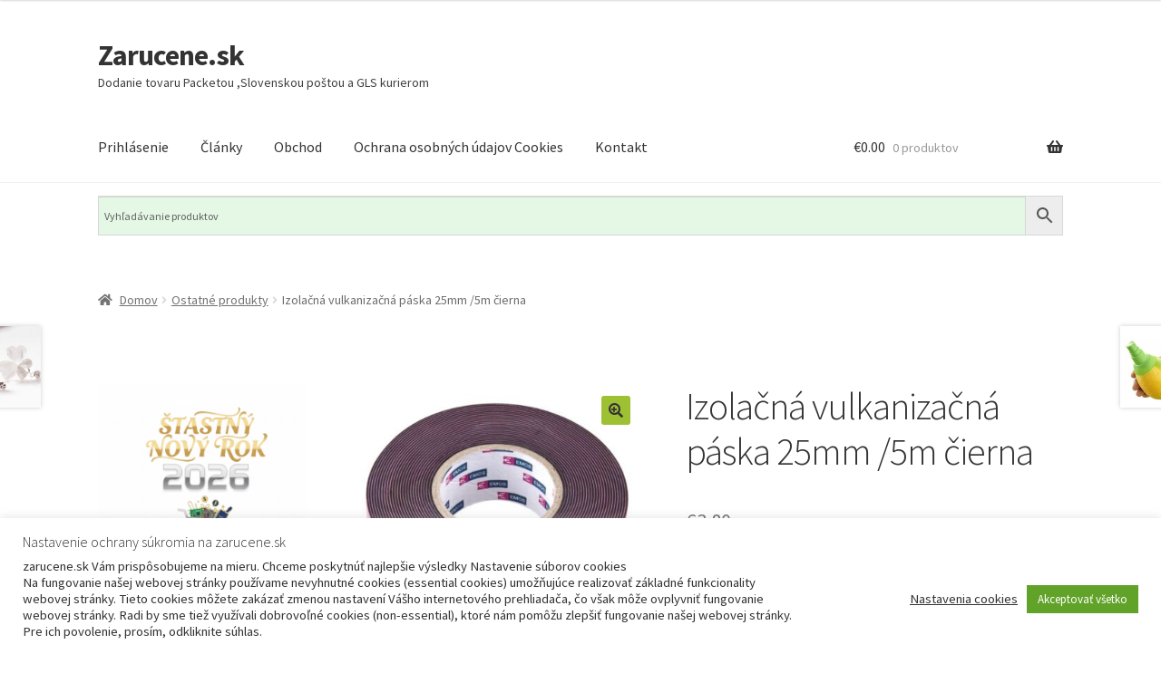

--- FILE ---
content_type: text/html; charset=UTF-8
request_url: https://zarucene.sk/produkt/izolacna-vulkanizacna-paska-25mm-5m-cierna/
body_size: 40759
content:
<!doctype html>
<html lang="sk-SK">
<head>
<meta charset="UTF-8">
<meta name="viewport" content="width=device-width, initial-scale=1">
<link rel="profile" href="http://gmpg.org/xfn/11">
<link rel="pingback" href="https://zarucene.sk/xmlrpc.php">

<meta name='robots' content='index, follow, max-image-preview:large, max-snippet:-1, max-video-preview:-1' />

	<!-- This site is optimized with the Yoast SEO plugin v26.7 - https://yoast.com/wordpress/plugins/seo/ -->
	<title>Izolačná vulkanizačná páska 25mm /5m čierna - Zarucene.sk</title>
	<link rel="canonical" href="https://zarucene.sk/produkt/izolacna-vulkanizacna-paska-25mm-5m-cierna/" />
	<meta property="og:locale" content="sk_SK" />
	<meta property="og:type" content="article" />
	<meta property="og:title" content="Izolačná vulkanizačná páska 25mm /5m čierna - Zarucene.sk" />
	<meta property="og:description" content="vulkanizačná páska 25 mm šírka 10 m dĺžka  hrúbka 0,8 +- 0,08 mm  prieraznosť napätia 10 000 V  prevádzková teplota 80 stupňov C  predĺženie 200%" />
	<meta property="og:url" content="https://zarucene.sk/produkt/izolacna-vulkanizacna-paska-25mm-5m-cierna/" />
	<meta property="og:site_name" content="Zarucene.sk" />
	<meta property="article:publisher" content="https://www.facebook.com/zarucene/" />
	<meta property="article:modified_time" content="2025-06-24T15:27:29+00:00" />
	<meta property="og:image" content="https://zarucene.sk/wp-content/uploads/2015/03/izolacna-paska-vulkanizacna-25mm-5m-eshop-zarucene.jpg" />
	<meta property="og:image:width" content="800" />
	<meta property="og:image:height" content="800" />
	<meta property="og:image:type" content="image/jpeg" />
	<meta name="twitter:card" content="summary_large_image" />
	<meta name="twitter:label1" content="Predpokladaný čas čítania" />
	<meta name="twitter:data1" content="2 minúty" />
	<script type="application/ld+json" class="yoast-schema-graph">{"@context":"https://schema.org","@graph":[{"@type":"WebPage","@id":"https://zarucene.sk/produkt/izolacna-vulkanizacna-paska-25mm-5m-cierna/","url":"https://zarucene.sk/produkt/izolacna-vulkanizacna-paska-25mm-5m-cierna/","name":"Izolačná vulkanizačná páska 25mm /5m čierna - Zarucene.sk","isPartOf":{"@id":"https://zarucene.sk/#website"},"primaryImageOfPage":{"@id":"https://zarucene.sk/produkt/izolacna-vulkanizacna-paska-25mm-5m-cierna/#primaryimage"},"image":{"@id":"https://zarucene.sk/produkt/izolacna-vulkanizacna-paska-25mm-5m-cierna/#primaryimage"},"thumbnailUrl":"https://zarucene.sk/wp-content/uploads/2015/03/izolacna-paska-vulkanizacna-25mm-5m-eshop-zarucene.jpg","datePublished":"2015-03-02T11:19:34+00:00","dateModified":"2025-06-24T15:27:29+00:00","breadcrumb":{"@id":"https://zarucene.sk/produkt/izolacna-vulkanizacna-paska-25mm-5m-cierna/#breadcrumb"},"inLanguage":"sk-SK","potentialAction":[{"@type":"ReadAction","target":["https://zarucene.sk/produkt/izolacna-vulkanizacna-paska-25mm-5m-cierna/"]}]},{"@type":"ImageObject","inLanguage":"sk-SK","@id":"https://zarucene.sk/produkt/izolacna-vulkanizacna-paska-25mm-5m-cierna/#primaryimage","url":"https://zarucene.sk/wp-content/uploads/2015/03/izolacna-paska-vulkanizacna-25mm-5m-eshop-zarucene.jpg","contentUrl":"https://zarucene.sk/wp-content/uploads/2015/03/izolacna-paska-vulkanizacna-25mm-5m-eshop-zarucene.jpg","width":800,"height":800},{"@type":"BreadcrumbList","@id":"https://zarucene.sk/produkt/izolacna-vulkanizacna-paska-25mm-5m-cierna/#breadcrumb","itemListElement":[{"@type":"ListItem","position":1,"name":"Home","item":"https://zarucene.sk/"},{"@type":"ListItem","position":2,"name":"Kategórie obchodu","item":"https://zarucene.sk/kategorie-obchodu/"},{"@type":"ListItem","position":3,"name":"Ostatné produkty","item":"https://zarucene.sk/kategoria-produktu/ostatne-produkty/"},{"@type":"ListItem","position":4,"name":"Izolačná vulkanizačná páska 25mm /5m čierna"}]},{"@type":"WebSite","@id":"https://zarucene.sk/#website","url":"https://zarucene.sk/","name":"Zarucene.sk","description":"Dodanie tovaru Packetou ,Slovenskou poštou a GLS kurierom","publisher":{"@id":"https://zarucene.sk/#organization"},"potentialAction":[{"@type":"SearchAction","target":{"@type":"EntryPoint","urlTemplate":"https://zarucene.sk/?s={search_term_string}"},"query-input":{"@type":"PropertyValueSpecification","valueRequired":true,"valueName":"search_term_string"}}],"inLanguage":"sk-SK"},{"@type":"Organization","@id":"https://zarucene.sk/#organization","name":"Zarucene.sk","url":"https://zarucene.sk/","logo":{"@type":"ImageObject","inLanguage":"sk-SK","@id":"https://zarucene.sk/#/schema/logo/image/","url":"https://zarucene.sk/wp-content/uploads/2017/11/cropped-favicon_eshop_postovne_zadarmo.jpg","contentUrl":"https://zarucene.sk/wp-content/uploads/2017/11/cropped-favicon_eshop_postovne_zadarmo.jpg","width":"512","height":"512","caption":"Zarucene.sk"},"image":{"@id":"https://zarucene.sk/#/schema/logo/image/"},"sameAs":["https://www.facebook.com/zarucene/"]}]}</script>
	<!-- / Yoast SEO plugin. -->


<link rel='dns-prefetch' href='//www.googletagmanager.com' />
<link rel='dns-prefetch' href='//fonts.googleapis.com' />
<link rel="alternate" type="application/rss+xml" title="RSS kanál: Zarucene.sk &raquo;" href="https://zarucene.sk/feed/" />
<link rel="alternate" type="application/rss+xml" title="RSS kanál komentárov webu Zarucene.sk &raquo;" href="https://zarucene.sk/comments/feed/" />
<link rel="alternate" title="oEmbed (JSON)" type="application/json+oembed" href="https://zarucene.sk/wp-json/oembed/1.0/embed?url=https%3A%2F%2Fzarucene.sk%2Fprodukt%2Fizolacna-vulkanizacna-paska-25mm-5m-cierna%2F" />
<link rel="alternate" title="oEmbed (XML)" type="text/xml+oembed" href="https://zarucene.sk/wp-json/oembed/1.0/embed?url=https%3A%2F%2Fzarucene.sk%2Fprodukt%2Fizolacna-vulkanizacna-paska-25mm-5m-cierna%2F&#038;format=xml" />
<style id='wp-img-auto-sizes-contain-inline-css'>
img:is([sizes=auto i],[sizes^="auto," i]){contain-intrinsic-size:3000px 1500px}
/*# sourceURL=wp-img-auto-sizes-contain-inline-css */
</style>
<style id='wp-emoji-styles-inline-css'>

	img.wp-smiley, img.emoji {
		display: inline !important;
		border: none !important;
		box-shadow: none !important;
		height: 1em !important;
		width: 1em !important;
		margin: 0 0.07em !important;
		vertical-align: -0.1em !important;
		background: none !important;
		padding: 0 !important;
	}
/*# sourceURL=wp-emoji-styles-inline-css */
</style>
<link rel='stylesheet' id='wp-block-library-css' href='https://zarucene.sk/wp-includes/css/dist/block-library/style.min.css?ver=6.9' media='all' />
<style id='wp-block-categories-inline-css'>
.wp-block-categories{box-sizing:border-box}.wp-block-categories.alignleft{margin-right:2em}.wp-block-categories.alignright{margin-left:2em}.wp-block-categories.wp-block-categories-dropdown.aligncenter{text-align:center}.wp-block-categories .wp-block-categories__label{display:block;width:100%}
/*# sourceURL=https://zarucene.sk/wp-includes/blocks/categories/style.min.css */
</style>
<style id='wp-block-gallery-inline-css'>
.blocks-gallery-grid:not(.has-nested-images),.wp-block-gallery:not(.has-nested-images){display:flex;flex-wrap:wrap;list-style-type:none;margin:0;padding:0}.blocks-gallery-grid:not(.has-nested-images) .blocks-gallery-image,.blocks-gallery-grid:not(.has-nested-images) .blocks-gallery-item,.wp-block-gallery:not(.has-nested-images) .blocks-gallery-image,.wp-block-gallery:not(.has-nested-images) .blocks-gallery-item{display:flex;flex-direction:column;flex-grow:1;justify-content:center;margin:0 1em 1em 0;position:relative;width:calc(50% - 1em)}.blocks-gallery-grid:not(.has-nested-images) .blocks-gallery-image:nth-of-type(2n),.blocks-gallery-grid:not(.has-nested-images) .blocks-gallery-item:nth-of-type(2n),.wp-block-gallery:not(.has-nested-images) .blocks-gallery-image:nth-of-type(2n),.wp-block-gallery:not(.has-nested-images) .blocks-gallery-item:nth-of-type(2n){margin-right:0}.blocks-gallery-grid:not(.has-nested-images) .blocks-gallery-image figure,.blocks-gallery-grid:not(.has-nested-images) .blocks-gallery-item figure,.wp-block-gallery:not(.has-nested-images) .blocks-gallery-image figure,.wp-block-gallery:not(.has-nested-images) .blocks-gallery-item figure{align-items:flex-end;display:flex;height:100%;justify-content:flex-start;margin:0}.blocks-gallery-grid:not(.has-nested-images) .blocks-gallery-image img,.blocks-gallery-grid:not(.has-nested-images) .blocks-gallery-item img,.wp-block-gallery:not(.has-nested-images) .blocks-gallery-image img,.wp-block-gallery:not(.has-nested-images) .blocks-gallery-item img{display:block;height:auto;max-width:100%;width:auto}.blocks-gallery-grid:not(.has-nested-images) .blocks-gallery-image figcaption,.blocks-gallery-grid:not(.has-nested-images) .blocks-gallery-item figcaption,.wp-block-gallery:not(.has-nested-images) .blocks-gallery-image figcaption,.wp-block-gallery:not(.has-nested-images) .blocks-gallery-item figcaption{background:linear-gradient(0deg,#000000b3,#0000004d 70%,#0000);bottom:0;box-sizing:border-box;color:#fff;font-size:.8em;margin:0;max-height:100%;overflow:auto;padding:3em .77em .7em;position:absolute;text-align:center;width:100%;z-index:2}.blocks-gallery-grid:not(.has-nested-images) .blocks-gallery-image figcaption img,.blocks-gallery-grid:not(.has-nested-images) .blocks-gallery-item figcaption img,.wp-block-gallery:not(.has-nested-images) .blocks-gallery-image figcaption img,.wp-block-gallery:not(.has-nested-images) .blocks-gallery-item figcaption img{display:inline}.blocks-gallery-grid:not(.has-nested-images) figcaption,.wp-block-gallery:not(.has-nested-images) figcaption{flex-grow:1}.blocks-gallery-grid:not(.has-nested-images).is-cropped .blocks-gallery-image a,.blocks-gallery-grid:not(.has-nested-images).is-cropped .blocks-gallery-image img,.blocks-gallery-grid:not(.has-nested-images).is-cropped .blocks-gallery-item a,.blocks-gallery-grid:not(.has-nested-images).is-cropped .blocks-gallery-item img,.wp-block-gallery:not(.has-nested-images).is-cropped .blocks-gallery-image a,.wp-block-gallery:not(.has-nested-images).is-cropped .blocks-gallery-image img,.wp-block-gallery:not(.has-nested-images).is-cropped .blocks-gallery-item a,.wp-block-gallery:not(.has-nested-images).is-cropped .blocks-gallery-item img{flex:1;height:100%;object-fit:cover;width:100%}.blocks-gallery-grid:not(.has-nested-images).columns-1 .blocks-gallery-image,.blocks-gallery-grid:not(.has-nested-images).columns-1 .blocks-gallery-item,.wp-block-gallery:not(.has-nested-images).columns-1 .blocks-gallery-image,.wp-block-gallery:not(.has-nested-images).columns-1 .blocks-gallery-item{margin-right:0;width:100%}@media (min-width:600px){.blocks-gallery-grid:not(.has-nested-images).columns-3 .blocks-gallery-image,.blocks-gallery-grid:not(.has-nested-images).columns-3 .blocks-gallery-item,.wp-block-gallery:not(.has-nested-images).columns-3 .blocks-gallery-image,.wp-block-gallery:not(.has-nested-images).columns-3 .blocks-gallery-item{margin-right:1em;width:calc(33.33333% - .66667em)}.blocks-gallery-grid:not(.has-nested-images).columns-4 .blocks-gallery-image,.blocks-gallery-grid:not(.has-nested-images).columns-4 .blocks-gallery-item,.wp-block-gallery:not(.has-nested-images).columns-4 .blocks-gallery-image,.wp-block-gallery:not(.has-nested-images).columns-4 .blocks-gallery-item{margin-right:1em;width:calc(25% - .75em)}.blocks-gallery-grid:not(.has-nested-images).columns-5 .blocks-gallery-image,.blocks-gallery-grid:not(.has-nested-images).columns-5 .blocks-gallery-item,.wp-block-gallery:not(.has-nested-images).columns-5 .blocks-gallery-image,.wp-block-gallery:not(.has-nested-images).columns-5 .blocks-gallery-item{margin-right:1em;width:calc(20% - .8em)}.blocks-gallery-grid:not(.has-nested-images).columns-6 .blocks-gallery-image,.blocks-gallery-grid:not(.has-nested-images).columns-6 .blocks-gallery-item,.wp-block-gallery:not(.has-nested-images).columns-6 .blocks-gallery-image,.wp-block-gallery:not(.has-nested-images).columns-6 .blocks-gallery-item{margin-right:1em;width:calc(16.66667% - .83333em)}.blocks-gallery-grid:not(.has-nested-images).columns-7 .blocks-gallery-image,.blocks-gallery-grid:not(.has-nested-images).columns-7 .blocks-gallery-item,.wp-block-gallery:not(.has-nested-images).columns-7 .blocks-gallery-image,.wp-block-gallery:not(.has-nested-images).columns-7 .blocks-gallery-item{margin-right:1em;width:calc(14.28571% - .85714em)}.blocks-gallery-grid:not(.has-nested-images).columns-8 .blocks-gallery-image,.blocks-gallery-grid:not(.has-nested-images).columns-8 .blocks-gallery-item,.wp-block-gallery:not(.has-nested-images).columns-8 .blocks-gallery-image,.wp-block-gallery:not(.has-nested-images).columns-8 .blocks-gallery-item{margin-right:1em;width:calc(12.5% - .875em)}.blocks-gallery-grid:not(.has-nested-images).columns-1 .blocks-gallery-image:nth-of-type(1n),.blocks-gallery-grid:not(.has-nested-images).columns-1 .blocks-gallery-item:nth-of-type(1n),.blocks-gallery-grid:not(.has-nested-images).columns-2 .blocks-gallery-image:nth-of-type(2n),.blocks-gallery-grid:not(.has-nested-images).columns-2 .blocks-gallery-item:nth-of-type(2n),.blocks-gallery-grid:not(.has-nested-images).columns-3 .blocks-gallery-image:nth-of-type(3n),.blocks-gallery-grid:not(.has-nested-images).columns-3 .blocks-gallery-item:nth-of-type(3n),.blocks-gallery-grid:not(.has-nested-images).columns-4 .blocks-gallery-image:nth-of-type(4n),.blocks-gallery-grid:not(.has-nested-images).columns-4 .blocks-gallery-item:nth-of-type(4n),.blocks-gallery-grid:not(.has-nested-images).columns-5 .blocks-gallery-image:nth-of-type(5n),.blocks-gallery-grid:not(.has-nested-images).columns-5 .blocks-gallery-item:nth-of-type(5n),.blocks-gallery-grid:not(.has-nested-images).columns-6 .blocks-gallery-image:nth-of-type(6n),.blocks-gallery-grid:not(.has-nested-images).columns-6 .blocks-gallery-item:nth-of-type(6n),.blocks-gallery-grid:not(.has-nested-images).columns-7 .blocks-gallery-image:nth-of-type(7n),.blocks-gallery-grid:not(.has-nested-images).columns-7 .blocks-gallery-item:nth-of-type(7n),.blocks-gallery-grid:not(.has-nested-images).columns-8 .blocks-gallery-image:nth-of-type(8n),.blocks-gallery-grid:not(.has-nested-images).columns-8 .blocks-gallery-item:nth-of-type(8n),.wp-block-gallery:not(.has-nested-images).columns-1 .blocks-gallery-image:nth-of-type(1n),.wp-block-gallery:not(.has-nested-images).columns-1 .blocks-gallery-item:nth-of-type(1n),.wp-block-gallery:not(.has-nested-images).columns-2 .blocks-gallery-image:nth-of-type(2n),.wp-block-gallery:not(.has-nested-images).columns-2 .blocks-gallery-item:nth-of-type(2n),.wp-block-gallery:not(.has-nested-images).columns-3 .blocks-gallery-image:nth-of-type(3n),.wp-block-gallery:not(.has-nested-images).columns-3 .blocks-gallery-item:nth-of-type(3n),.wp-block-gallery:not(.has-nested-images).columns-4 .blocks-gallery-image:nth-of-type(4n),.wp-block-gallery:not(.has-nested-images).columns-4 .blocks-gallery-item:nth-of-type(4n),.wp-block-gallery:not(.has-nested-images).columns-5 .blocks-gallery-image:nth-of-type(5n),.wp-block-gallery:not(.has-nested-images).columns-5 .blocks-gallery-item:nth-of-type(5n),.wp-block-gallery:not(.has-nested-images).columns-6 .blocks-gallery-image:nth-of-type(6n),.wp-block-gallery:not(.has-nested-images).columns-6 .blocks-gallery-item:nth-of-type(6n),.wp-block-gallery:not(.has-nested-images).columns-7 .blocks-gallery-image:nth-of-type(7n),.wp-block-gallery:not(.has-nested-images).columns-7 .blocks-gallery-item:nth-of-type(7n),.wp-block-gallery:not(.has-nested-images).columns-8 .blocks-gallery-image:nth-of-type(8n),.wp-block-gallery:not(.has-nested-images).columns-8 .blocks-gallery-item:nth-of-type(8n){margin-right:0}}.blocks-gallery-grid:not(.has-nested-images) .blocks-gallery-image:last-child,.blocks-gallery-grid:not(.has-nested-images) .blocks-gallery-item:last-child,.wp-block-gallery:not(.has-nested-images) .blocks-gallery-image:last-child,.wp-block-gallery:not(.has-nested-images) .blocks-gallery-item:last-child{margin-right:0}.blocks-gallery-grid:not(.has-nested-images).alignleft,.blocks-gallery-grid:not(.has-nested-images).alignright,.wp-block-gallery:not(.has-nested-images).alignleft,.wp-block-gallery:not(.has-nested-images).alignright{max-width:420px;width:100%}.blocks-gallery-grid:not(.has-nested-images).aligncenter .blocks-gallery-item figure,.wp-block-gallery:not(.has-nested-images).aligncenter .blocks-gallery-item figure{justify-content:center}.wp-block-gallery:not(.is-cropped) .blocks-gallery-item{align-self:flex-start}figure.wp-block-gallery.has-nested-images{align-items:normal}.wp-block-gallery.has-nested-images figure.wp-block-image:not(#individual-image){margin:0;width:calc(50% - var(--wp--style--unstable-gallery-gap, 16px)/2)}.wp-block-gallery.has-nested-images figure.wp-block-image{box-sizing:border-box;display:flex;flex-direction:column;flex-grow:1;justify-content:center;max-width:100%;position:relative}.wp-block-gallery.has-nested-images figure.wp-block-image>a,.wp-block-gallery.has-nested-images figure.wp-block-image>div{flex-direction:column;flex-grow:1;margin:0}.wp-block-gallery.has-nested-images figure.wp-block-image img{display:block;height:auto;max-width:100%!important;width:auto}.wp-block-gallery.has-nested-images figure.wp-block-image figcaption,.wp-block-gallery.has-nested-images figure.wp-block-image:has(figcaption):before{bottom:0;left:0;max-height:100%;position:absolute;right:0}.wp-block-gallery.has-nested-images figure.wp-block-image:has(figcaption):before{backdrop-filter:blur(3px);content:"";height:100%;-webkit-mask-image:linear-gradient(0deg,#000 20%,#0000);mask-image:linear-gradient(0deg,#000 20%,#0000);max-height:40%;pointer-events:none}.wp-block-gallery.has-nested-images figure.wp-block-image figcaption{box-sizing:border-box;color:#fff;font-size:13px;margin:0;overflow:auto;padding:1em;text-align:center;text-shadow:0 0 1.5px #000}.wp-block-gallery.has-nested-images figure.wp-block-image figcaption::-webkit-scrollbar{height:12px;width:12px}.wp-block-gallery.has-nested-images figure.wp-block-image figcaption::-webkit-scrollbar-track{background-color:initial}.wp-block-gallery.has-nested-images figure.wp-block-image figcaption::-webkit-scrollbar-thumb{background-clip:padding-box;background-color:initial;border:3px solid #0000;border-radius:8px}.wp-block-gallery.has-nested-images figure.wp-block-image figcaption:focus-within::-webkit-scrollbar-thumb,.wp-block-gallery.has-nested-images figure.wp-block-image figcaption:focus::-webkit-scrollbar-thumb,.wp-block-gallery.has-nested-images figure.wp-block-image figcaption:hover::-webkit-scrollbar-thumb{background-color:#fffc}.wp-block-gallery.has-nested-images figure.wp-block-image figcaption{scrollbar-color:#0000 #0000;scrollbar-gutter:stable both-edges;scrollbar-width:thin}.wp-block-gallery.has-nested-images figure.wp-block-image figcaption:focus,.wp-block-gallery.has-nested-images figure.wp-block-image figcaption:focus-within,.wp-block-gallery.has-nested-images figure.wp-block-image figcaption:hover{scrollbar-color:#fffc #0000}.wp-block-gallery.has-nested-images figure.wp-block-image figcaption{will-change:transform}@media (hover:none){.wp-block-gallery.has-nested-images figure.wp-block-image figcaption{scrollbar-color:#fffc #0000}}.wp-block-gallery.has-nested-images figure.wp-block-image figcaption{background:linear-gradient(0deg,#0006,#0000)}.wp-block-gallery.has-nested-images figure.wp-block-image figcaption img{display:inline}.wp-block-gallery.has-nested-images figure.wp-block-image figcaption a{color:inherit}.wp-block-gallery.has-nested-images figure.wp-block-image.has-custom-border img{box-sizing:border-box}.wp-block-gallery.has-nested-images figure.wp-block-image.has-custom-border>a,.wp-block-gallery.has-nested-images figure.wp-block-image.has-custom-border>div,.wp-block-gallery.has-nested-images figure.wp-block-image.is-style-rounded>a,.wp-block-gallery.has-nested-images figure.wp-block-image.is-style-rounded>div{flex:1 1 auto}.wp-block-gallery.has-nested-images figure.wp-block-image.has-custom-border figcaption,.wp-block-gallery.has-nested-images figure.wp-block-image.is-style-rounded figcaption{background:none;color:inherit;flex:initial;margin:0;padding:10px 10px 9px;position:relative;text-shadow:none}.wp-block-gallery.has-nested-images figure.wp-block-image.has-custom-border:before,.wp-block-gallery.has-nested-images figure.wp-block-image.is-style-rounded:before{content:none}.wp-block-gallery.has-nested-images figcaption{flex-basis:100%;flex-grow:1;text-align:center}.wp-block-gallery.has-nested-images:not(.is-cropped) figure.wp-block-image:not(#individual-image){margin-bottom:auto;margin-top:0}.wp-block-gallery.has-nested-images.is-cropped figure.wp-block-image:not(#individual-image){align-self:inherit}.wp-block-gallery.has-nested-images.is-cropped figure.wp-block-image:not(#individual-image)>a,.wp-block-gallery.has-nested-images.is-cropped figure.wp-block-image:not(#individual-image)>div:not(.components-drop-zone){display:flex}.wp-block-gallery.has-nested-images.is-cropped figure.wp-block-image:not(#individual-image) a,.wp-block-gallery.has-nested-images.is-cropped figure.wp-block-image:not(#individual-image) img{flex:1 0 0%;height:100%;object-fit:cover;width:100%}.wp-block-gallery.has-nested-images.columns-1 figure.wp-block-image:not(#individual-image){width:100%}@media (min-width:600px){.wp-block-gallery.has-nested-images.columns-3 figure.wp-block-image:not(#individual-image){width:calc(33.33333% - var(--wp--style--unstable-gallery-gap, 16px)*.66667)}.wp-block-gallery.has-nested-images.columns-4 figure.wp-block-image:not(#individual-image){width:calc(25% - var(--wp--style--unstable-gallery-gap, 16px)*.75)}.wp-block-gallery.has-nested-images.columns-5 figure.wp-block-image:not(#individual-image){width:calc(20% - var(--wp--style--unstable-gallery-gap, 16px)*.8)}.wp-block-gallery.has-nested-images.columns-6 figure.wp-block-image:not(#individual-image){width:calc(16.66667% - var(--wp--style--unstable-gallery-gap, 16px)*.83333)}.wp-block-gallery.has-nested-images.columns-7 figure.wp-block-image:not(#individual-image){width:calc(14.28571% - var(--wp--style--unstable-gallery-gap, 16px)*.85714)}.wp-block-gallery.has-nested-images.columns-8 figure.wp-block-image:not(#individual-image){width:calc(12.5% - var(--wp--style--unstable-gallery-gap, 16px)*.875)}.wp-block-gallery.has-nested-images.columns-default figure.wp-block-image:not(#individual-image){width:calc(33.33% - var(--wp--style--unstable-gallery-gap, 16px)*.66667)}.wp-block-gallery.has-nested-images.columns-default figure.wp-block-image:not(#individual-image):first-child:nth-last-child(2),.wp-block-gallery.has-nested-images.columns-default figure.wp-block-image:not(#individual-image):first-child:nth-last-child(2)~figure.wp-block-image:not(#individual-image){width:calc(50% - var(--wp--style--unstable-gallery-gap, 16px)*.5)}.wp-block-gallery.has-nested-images.columns-default figure.wp-block-image:not(#individual-image):first-child:last-child{width:100%}}.wp-block-gallery.has-nested-images.alignleft,.wp-block-gallery.has-nested-images.alignright{max-width:420px;width:100%}.wp-block-gallery.has-nested-images.aligncenter{justify-content:center}
/*# sourceURL=https://zarucene.sk/wp-includes/blocks/gallery/style.min.css */
</style>
<style id='wp-block-gallery-theme-inline-css'>
.blocks-gallery-caption{color:#555;font-size:13px;text-align:center}.is-dark-theme .blocks-gallery-caption{color:#ffffffa6}
/*# sourceURL=https://zarucene.sk/wp-includes/blocks/gallery/theme.min.css */
</style>
<style id='wp-block-image-inline-css'>
.wp-block-image>a,.wp-block-image>figure>a{display:inline-block}.wp-block-image img{box-sizing:border-box;height:auto;max-width:100%;vertical-align:bottom}@media not (prefers-reduced-motion){.wp-block-image img.hide{visibility:hidden}.wp-block-image img.show{animation:show-content-image .4s}}.wp-block-image[style*=border-radius] img,.wp-block-image[style*=border-radius]>a{border-radius:inherit}.wp-block-image.has-custom-border img{box-sizing:border-box}.wp-block-image.aligncenter{text-align:center}.wp-block-image.alignfull>a,.wp-block-image.alignwide>a{width:100%}.wp-block-image.alignfull img,.wp-block-image.alignwide img{height:auto;width:100%}.wp-block-image .aligncenter,.wp-block-image .alignleft,.wp-block-image .alignright,.wp-block-image.aligncenter,.wp-block-image.alignleft,.wp-block-image.alignright{display:table}.wp-block-image .aligncenter>figcaption,.wp-block-image .alignleft>figcaption,.wp-block-image .alignright>figcaption,.wp-block-image.aligncenter>figcaption,.wp-block-image.alignleft>figcaption,.wp-block-image.alignright>figcaption{caption-side:bottom;display:table-caption}.wp-block-image .alignleft{float:left;margin:.5em 1em .5em 0}.wp-block-image .alignright{float:right;margin:.5em 0 .5em 1em}.wp-block-image .aligncenter{margin-left:auto;margin-right:auto}.wp-block-image :where(figcaption){margin-bottom:1em;margin-top:.5em}.wp-block-image.is-style-circle-mask img{border-radius:9999px}@supports ((-webkit-mask-image:none) or (mask-image:none)) or (-webkit-mask-image:none){.wp-block-image.is-style-circle-mask img{border-radius:0;-webkit-mask-image:url('data:image/svg+xml;utf8,<svg viewBox="0 0 100 100" xmlns="http://www.w3.org/2000/svg"><circle cx="50" cy="50" r="50"/></svg>');mask-image:url('data:image/svg+xml;utf8,<svg viewBox="0 0 100 100" xmlns="http://www.w3.org/2000/svg"><circle cx="50" cy="50" r="50"/></svg>');mask-mode:alpha;-webkit-mask-position:center;mask-position:center;-webkit-mask-repeat:no-repeat;mask-repeat:no-repeat;-webkit-mask-size:contain;mask-size:contain}}:root :where(.wp-block-image.is-style-rounded img,.wp-block-image .is-style-rounded img){border-radius:9999px}.wp-block-image figure{margin:0}.wp-lightbox-container{display:flex;flex-direction:column;position:relative}.wp-lightbox-container img{cursor:zoom-in}.wp-lightbox-container img:hover+button{opacity:1}.wp-lightbox-container button{align-items:center;backdrop-filter:blur(16px) saturate(180%);background-color:#5a5a5a40;border:none;border-radius:4px;cursor:zoom-in;display:flex;height:20px;justify-content:center;opacity:0;padding:0;position:absolute;right:16px;text-align:center;top:16px;width:20px;z-index:100}@media not (prefers-reduced-motion){.wp-lightbox-container button{transition:opacity .2s ease}}.wp-lightbox-container button:focus-visible{outline:3px auto #5a5a5a40;outline:3px auto -webkit-focus-ring-color;outline-offset:3px}.wp-lightbox-container button:hover{cursor:pointer;opacity:1}.wp-lightbox-container button:focus{opacity:1}.wp-lightbox-container button:focus,.wp-lightbox-container button:hover,.wp-lightbox-container button:not(:hover):not(:active):not(.has-background){background-color:#5a5a5a40;border:none}.wp-lightbox-overlay{box-sizing:border-box;cursor:zoom-out;height:100vh;left:0;overflow:hidden;position:fixed;top:0;visibility:hidden;width:100%;z-index:100000}.wp-lightbox-overlay .close-button{align-items:center;cursor:pointer;display:flex;justify-content:center;min-height:40px;min-width:40px;padding:0;position:absolute;right:calc(env(safe-area-inset-right) + 16px);top:calc(env(safe-area-inset-top) + 16px);z-index:5000000}.wp-lightbox-overlay .close-button:focus,.wp-lightbox-overlay .close-button:hover,.wp-lightbox-overlay .close-button:not(:hover):not(:active):not(.has-background){background:none;border:none}.wp-lightbox-overlay .lightbox-image-container{height:var(--wp--lightbox-container-height);left:50%;overflow:hidden;position:absolute;top:50%;transform:translate(-50%,-50%);transform-origin:top left;width:var(--wp--lightbox-container-width);z-index:9999999999}.wp-lightbox-overlay .wp-block-image{align-items:center;box-sizing:border-box;display:flex;height:100%;justify-content:center;margin:0;position:relative;transform-origin:0 0;width:100%;z-index:3000000}.wp-lightbox-overlay .wp-block-image img{height:var(--wp--lightbox-image-height);min-height:var(--wp--lightbox-image-height);min-width:var(--wp--lightbox-image-width);width:var(--wp--lightbox-image-width)}.wp-lightbox-overlay .wp-block-image figcaption{display:none}.wp-lightbox-overlay button{background:none;border:none}.wp-lightbox-overlay .scrim{background-color:#fff;height:100%;opacity:.9;position:absolute;width:100%;z-index:2000000}.wp-lightbox-overlay.active{visibility:visible}@media not (prefers-reduced-motion){.wp-lightbox-overlay.active{animation:turn-on-visibility .25s both}.wp-lightbox-overlay.active img{animation:turn-on-visibility .35s both}.wp-lightbox-overlay.show-closing-animation:not(.active){animation:turn-off-visibility .35s both}.wp-lightbox-overlay.show-closing-animation:not(.active) img{animation:turn-off-visibility .25s both}.wp-lightbox-overlay.zoom.active{animation:none;opacity:1;visibility:visible}.wp-lightbox-overlay.zoom.active .lightbox-image-container{animation:lightbox-zoom-in .4s}.wp-lightbox-overlay.zoom.active .lightbox-image-container img{animation:none}.wp-lightbox-overlay.zoom.active .scrim{animation:turn-on-visibility .4s forwards}.wp-lightbox-overlay.zoom.show-closing-animation:not(.active){animation:none}.wp-lightbox-overlay.zoom.show-closing-animation:not(.active) .lightbox-image-container{animation:lightbox-zoom-out .4s}.wp-lightbox-overlay.zoom.show-closing-animation:not(.active) .lightbox-image-container img{animation:none}.wp-lightbox-overlay.zoom.show-closing-animation:not(.active) .scrim{animation:turn-off-visibility .4s forwards}}@keyframes show-content-image{0%{visibility:hidden}99%{visibility:hidden}to{visibility:visible}}@keyframes turn-on-visibility{0%{opacity:0}to{opacity:1}}@keyframes turn-off-visibility{0%{opacity:1;visibility:visible}99%{opacity:0;visibility:visible}to{opacity:0;visibility:hidden}}@keyframes lightbox-zoom-in{0%{transform:translate(calc((-100vw + var(--wp--lightbox-scrollbar-width))/2 + var(--wp--lightbox-initial-left-position)),calc(-50vh + var(--wp--lightbox-initial-top-position))) scale(var(--wp--lightbox-scale))}to{transform:translate(-50%,-50%) scale(1)}}@keyframes lightbox-zoom-out{0%{transform:translate(-50%,-50%) scale(1);visibility:visible}99%{visibility:visible}to{transform:translate(calc((-100vw + var(--wp--lightbox-scrollbar-width))/2 + var(--wp--lightbox-initial-left-position)),calc(-50vh + var(--wp--lightbox-initial-top-position))) scale(var(--wp--lightbox-scale));visibility:hidden}}
/*# sourceURL=https://zarucene.sk/wp-includes/blocks/image/style.min.css */
</style>
<style id='wp-block-image-theme-inline-css'>
:root :where(.wp-block-image figcaption){color:#555;font-size:13px;text-align:center}.is-dark-theme :root :where(.wp-block-image figcaption){color:#ffffffa6}.wp-block-image{margin:0 0 1em}
/*# sourceURL=https://zarucene.sk/wp-includes/blocks/image/theme.min.css */
</style>
<style id='wp-block-paragraph-inline-css'>
.is-small-text{font-size:.875em}.is-regular-text{font-size:1em}.is-large-text{font-size:2.25em}.is-larger-text{font-size:3em}.has-drop-cap:not(:focus):first-letter{float:left;font-size:8.4em;font-style:normal;font-weight:100;line-height:.68;margin:.05em .1em 0 0;text-transform:uppercase}body.rtl .has-drop-cap:not(:focus):first-letter{float:none;margin-left:.1em}p.has-drop-cap.has-background{overflow:hidden}:root :where(p.has-background){padding:1.25em 2.375em}:where(p.has-text-color:not(.has-link-color)) a{color:inherit}p.has-text-align-left[style*="writing-mode:vertical-lr"],p.has-text-align-right[style*="writing-mode:vertical-rl"]{rotate:180deg}
/*# sourceURL=https://zarucene.sk/wp-includes/blocks/paragraph/style.min.css */
</style>
<link rel='stylesheet' id='wc-blocks-style-css' href='https://zarucene.sk/wp-content/plugins/woocommerce/assets/client/blocks/wc-blocks.css?ver=wc-10.4.3' media='all' />
<style id='global-styles-inline-css'>
:root{--wp--preset--aspect-ratio--square: 1;--wp--preset--aspect-ratio--4-3: 4/3;--wp--preset--aspect-ratio--3-4: 3/4;--wp--preset--aspect-ratio--3-2: 3/2;--wp--preset--aspect-ratio--2-3: 2/3;--wp--preset--aspect-ratio--16-9: 16/9;--wp--preset--aspect-ratio--9-16: 9/16;--wp--preset--color--black: #000000;--wp--preset--color--cyan-bluish-gray: #abb8c3;--wp--preset--color--white: #ffffff;--wp--preset--color--pale-pink: #f78da7;--wp--preset--color--vivid-red: #cf2e2e;--wp--preset--color--luminous-vivid-orange: #ff6900;--wp--preset--color--luminous-vivid-amber: #fcb900;--wp--preset--color--light-green-cyan: #7bdcb5;--wp--preset--color--vivid-green-cyan: #00d084;--wp--preset--color--pale-cyan-blue: #8ed1fc;--wp--preset--color--vivid-cyan-blue: #0693e3;--wp--preset--color--vivid-purple: #9b51e0;--wp--preset--gradient--vivid-cyan-blue-to-vivid-purple: linear-gradient(135deg,rgb(6,147,227) 0%,rgb(155,81,224) 100%);--wp--preset--gradient--light-green-cyan-to-vivid-green-cyan: linear-gradient(135deg,rgb(122,220,180) 0%,rgb(0,208,130) 100%);--wp--preset--gradient--luminous-vivid-amber-to-luminous-vivid-orange: linear-gradient(135deg,rgb(252,185,0) 0%,rgb(255,105,0) 100%);--wp--preset--gradient--luminous-vivid-orange-to-vivid-red: linear-gradient(135deg,rgb(255,105,0) 0%,rgb(207,46,46) 100%);--wp--preset--gradient--very-light-gray-to-cyan-bluish-gray: linear-gradient(135deg,rgb(238,238,238) 0%,rgb(169,184,195) 100%);--wp--preset--gradient--cool-to-warm-spectrum: linear-gradient(135deg,rgb(74,234,220) 0%,rgb(151,120,209) 20%,rgb(207,42,186) 40%,rgb(238,44,130) 60%,rgb(251,105,98) 80%,rgb(254,248,76) 100%);--wp--preset--gradient--blush-light-purple: linear-gradient(135deg,rgb(255,206,236) 0%,rgb(152,150,240) 100%);--wp--preset--gradient--blush-bordeaux: linear-gradient(135deg,rgb(254,205,165) 0%,rgb(254,45,45) 50%,rgb(107,0,62) 100%);--wp--preset--gradient--luminous-dusk: linear-gradient(135deg,rgb(255,203,112) 0%,rgb(199,81,192) 50%,rgb(65,88,208) 100%);--wp--preset--gradient--pale-ocean: linear-gradient(135deg,rgb(255,245,203) 0%,rgb(182,227,212) 50%,rgb(51,167,181) 100%);--wp--preset--gradient--electric-grass: linear-gradient(135deg,rgb(202,248,128) 0%,rgb(113,206,126) 100%);--wp--preset--gradient--midnight: linear-gradient(135deg,rgb(2,3,129) 0%,rgb(40,116,252) 100%);--wp--preset--font-size--small: 14px;--wp--preset--font-size--medium: 23px;--wp--preset--font-size--large: 26px;--wp--preset--font-size--x-large: 42px;--wp--preset--font-size--normal: 16px;--wp--preset--font-size--huge: 37px;--wp--preset--spacing--20: 0.44rem;--wp--preset--spacing--30: 0.67rem;--wp--preset--spacing--40: 1rem;--wp--preset--spacing--50: 1.5rem;--wp--preset--spacing--60: 2.25rem;--wp--preset--spacing--70: 3.38rem;--wp--preset--spacing--80: 5.06rem;--wp--preset--shadow--natural: 6px 6px 9px rgba(0, 0, 0, 0.2);--wp--preset--shadow--deep: 12px 12px 50px rgba(0, 0, 0, 0.4);--wp--preset--shadow--sharp: 6px 6px 0px rgba(0, 0, 0, 0.2);--wp--preset--shadow--outlined: 6px 6px 0px -3px rgb(255, 255, 255), 6px 6px rgb(0, 0, 0);--wp--preset--shadow--crisp: 6px 6px 0px rgb(0, 0, 0);}:root :where(.is-layout-flow) > :first-child{margin-block-start: 0;}:root :where(.is-layout-flow) > :last-child{margin-block-end: 0;}:root :where(.is-layout-flow) > *{margin-block-start: 24px;margin-block-end: 0;}:root :where(.is-layout-constrained) > :first-child{margin-block-start: 0;}:root :where(.is-layout-constrained) > :last-child{margin-block-end: 0;}:root :where(.is-layout-constrained) > *{margin-block-start: 24px;margin-block-end: 0;}:root :where(.is-layout-flex){gap: 24px;}:root :where(.is-layout-grid){gap: 24px;}body .is-layout-flex{display: flex;}.is-layout-flex{flex-wrap: wrap;align-items: center;}.is-layout-flex > :is(*, div){margin: 0;}body .is-layout-grid{display: grid;}.is-layout-grid > :is(*, div){margin: 0;}.has-black-color{color: var(--wp--preset--color--black) !important;}.has-cyan-bluish-gray-color{color: var(--wp--preset--color--cyan-bluish-gray) !important;}.has-white-color{color: var(--wp--preset--color--white) !important;}.has-pale-pink-color{color: var(--wp--preset--color--pale-pink) !important;}.has-vivid-red-color{color: var(--wp--preset--color--vivid-red) !important;}.has-luminous-vivid-orange-color{color: var(--wp--preset--color--luminous-vivid-orange) !important;}.has-luminous-vivid-amber-color{color: var(--wp--preset--color--luminous-vivid-amber) !important;}.has-light-green-cyan-color{color: var(--wp--preset--color--light-green-cyan) !important;}.has-vivid-green-cyan-color{color: var(--wp--preset--color--vivid-green-cyan) !important;}.has-pale-cyan-blue-color{color: var(--wp--preset--color--pale-cyan-blue) !important;}.has-vivid-cyan-blue-color{color: var(--wp--preset--color--vivid-cyan-blue) !important;}.has-vivid-purple-color{color: var(--wp--preset--color--vivid-purple) !important;}.has-black-background-color{background-color: var(--wp--preset--color--black) !important;}.has-cyan-bluish-gray-background-color{background-color: var(--wp--preset--color--cyan-bluish-gray) !important;}.has-white-background-color{background-color: var(--wp--preset--color--white) !important;}.has-pale-pink-background-color{background-color: var(--wp--preset--color--pale-pink) !important;}.has-vivid-red-background-color{background-color: var(--wp--preset--color--vivid-red) !important;}.has-luminous-vivid-orange-background-color{background-color: var(--wp--preset--color--luminous-vivid-orange) !important;}.has-luminous-vivid-amber-background-color{background-color: var(--wp--preset--color--luminous-vivid-amber) !important;}.has-light-green-cyan-background-color{background-color: var(--wp--preset--color--light-green-cyan) !important;}.has-vivid-green-cyan-background-color{background-color: var(--wp--preset--color--vivid-green-cyan) !important;}.has-pale-cyan-blue-background-color{background-color: var(--wp--preset--color--pale-cyan-blue) !important;}.has-vivid-cyan-blue-background-color{background-color: var(--wp--preset--color--vivid-cyan-blue) !important;}.has-vivid-purple-background-color{background-color: var(--wp--preset--color--vivid-purple) !important;}.has-black-border-color{border-color: var(--wp--preset--color--black) !important;}.has-cyan-bluish-gray-border-color{border-color: var(--wp--preset--color--cyan-bluish-gray) !important;}.has-white-border-color{border-color: var(--wp--preset--color--white) !important;}.has-pale-pink-border-color{border-color: var(--wp--preset--color--pale-pink) !important;}.has-vivid-red-border-color{border-color: var(--wp--preset--color--vivid-red) !important;}.has-luminous-vivid-orange-border-color{border-color: var(--wp--preset--color--luminous-vivid-orange) !important;}.has-luminous-vivid-amber-border-color{border-color: var(--wp--preset--color--luminous-vivid-amber) !important;}.has-light-green-cyan-border-color{border-color: var(--wp--preset--color--light-green-cyan) !important;}.has-vivid-green-cyan-border-color{border-color: var(--wp--preset--color--vivid-green-cyan) !important;}.has-pale-cyan-blue-border-color{border-color: var(--wp--preset--color--pale-cyan-blue) !important;}.has-vivid-cyan-blue-border-color{border-color: var(--wp--preset--color--vivid-cyan-blue) !important;}.has-vivid-purple-border-color{border-color: var(--wp--preset--color--vivid-purple) !important;}.has-vivid-cyan-blue-to-vivid-purple-gradient-background{background: var(--wp--preset--gradient--vivid-cyan-blue-to-vivid-purple) !important;}.has-light-green-cyan-to-vivid-green-cyan-gradient-background{background: var(--wp--preset--gradient--light-green-cyan-to-vivid-green-cyan) !important;}.has-luminous-vivid-amber-to-luminous-vivid-orange-gradient-background{background: var(--wp--preset--gradient--luminous-vivid-amber-to-luminous-vivid-orange) !important;}.has-luminous-vivid-orange-to-vivid-red-gradient-background{background: var(--wp--preset--gradient--luminous-vivid-orange-to-vivid-red) !important;}.has-very-light-gray-to-cyan-bluish-gray-gradient-background{background: var(--wp--preset--gradient--very-light-gray-to-cyan-bluish-gray) !important;}.has-cool-to-warm-spectrum-gradient-background{background: var(--wp--preset--gradient--cool-to-warm-spectrum) !important;}.has-blush-light-purple-gradient-background{background: var(--wp--preset--gradient--blush-light-purple) !important;}.has-blush-bordeaux-gradient-background{background: var(--wp--preset--gradient--blush-bordeaux) !important;}.has-luminous-dusk-gradient-background{background: var(--wp--preset--gradient--luminous-dusk) !important;}.has-pale-ocean-gradient-background{background: var(--wp--preset--gradient--pale-ocean) !important;}.has-electric-grass-gradient-background{background: var(--wp--preset--gradient--electric-grass) !important;}.has-midnight-gradient-background{background: var(--wp--preset--gradient--midnight) !important;}.has-small-font-size{font-size: var(--wp--preset--font-size--small) !important;}.has-medium-font-size{font-size: var(--wp--preset--font-size--medium) !important;}.has-large-font-size{font-size: var(--wp--preset--font-size--large) !important;}.has-x-large-font-size{font-size: var(--wp--preset--font-size--x-large) !important;}
/*# sourceURL=global-styles-inline-css */
</style>
<style id='core-block-supports-inline-css'>
.wp-block-gallery.wp-block-gallery-1{--wp--style--unstable-gallery-gap:var( --wp--style--gallery-gap-default, var( --gallery-block--gutter-size, var( --wp--style--block-gap, 0.5em ) ) );gap:var( --wp--style--gallery-gap-default, var( --gallery-block--gutter-size, var( --wp--style--block-gap, 0.5em ) ) );}
/*# sourceURL=core-block-supports-inline-css */
</style>

<style id='classic-theme-styles-inline-css'>
/*! This file is auto-generated */
.wp-block-button__link{color:#fff;background-color:#32373c;border-radius:9999px;box-shadow:none;text-decoration:none;padding:calc(.667em + 2px) calc(1.333em + 2px);font-size:1.125em}.wp-block-file__button{background:#32373c;color:#fff;text-decoration:none}
/*# sourceURL=/wp-includes/css/classic-themes.min.css */
</style>
<link rel='stylesheet' id='storefront-gutenberg-blocks-css' href='https://zarucene.sk/wp-content/themes/storefront/assets/css/base/gutenberg-blocks.css?ver=4.6.2' media='all' />
<style id='storefront-gutenberg-blocks-inline-css'>

				.wp-block-button__link:not(.has-text-color) {
					color: #333333;
				}

				.wp-block-button__link:not(.has-text-color):hover,
				.wp-block-button__link:not(.has-text-color):focus,
				.wp-block-button__link:not(.has-text-color):active {
					color: #333333;
				}

				.wp-block-button__link:not(.has-background) {
					background-color: #9ec134;
				}

				.wp-block-button__link:not(.has-background):hover,
				.wp-block-button__link:not(.has-background):focus,
				.wp-block-button__link:not(.has-background):active {
					border-color: #85a81b;
					background-color: #85a81b;
				}

				.wc-block-grid__products .wc-block-grid__product .wp-block-button__link {
					background-color: #9ec134;
					border-color: #9ec134;
					color: #333333;
				}

				.wp-block-quote footer,
				.wp-block-quote cite,
				.wp-block-quote__citation {
					color: #6d6d6d;
				}

				.wp-block-pullquote cite,
				.wp-block-pullquote footer,
				.wp-block-pullquote__citation {
					color: #6d6d6d;
				}

				.wp-block-image figcaption {
					color: #6d6d6d;
				}

				.wp-block-separator.is-style-dots::before {
					color: #333333;
				}

				.wp-block-file a.wp-block-file__button {
					color: #333333;
					background-color: #9ec134;
					border-color: #9ec134;
				}

				.wp-block-file a.wp-block-file__button:hover,
				.wp-block-file a.wp-block-file__button:focus,
				.wp-block-file a.wp-block-file__button:active {
					color: #333333;
					background-color: #85a81b;
				}

				.wp-block-code,
				.wp-block-preformatted pre {
					color: #6d6d6d;
				}

				.wp-block-table:not( .has-background ):not( .is-style-stripes ) tbody tr:nth-child(2n) td {
					background-color: #fdfdfd;
				}

				.wp-block-cover .wp-block-cover__inner-container h1:not(.has-text-color),
				.wp-block-cover .wp-block-cover__inner-container h2:not(.has-text-color),
				.wp-block-cover .wp-block-cover__inner-container h3:not(.has-text-color),
				.wp-block-cover .wp-block-cover__inner-container h4:not(.has-text-color),
				.wp-block-cover .wp-block-cover__inner-container h5:not(.has-text-color),
				.wp-block-cover .wp-block-cover__inner-container h6:not(.has-text-color) {
					color: #000000;
				}

				div.wc-block-components-price-slider__range-input-progress,
				.rtl .wc-block-components-price-slider__range-input-progress {
					--range-color: #e09f84;
				}

				/* Target only IE11 */
				@media all and (-ms-high-contrast: none), (-ms-high-contrast: active) {
					.wc-block-components-price-slider__range-input-progress {
						background: #e09f84;
					}
				}

				.wc-block-components-button:not(.is-link) {
					background-color: #1eb234;
					color: #ffffff;
				}

				.wc-block-components-button:not(.is-link):hover,
				.wc-block-components-button:not(.is-link):focus,
				.wc-block-components-button:not(.is-link):active {
					background-color: #05991b;
					color: #ffffff;
				}

				.wc-block-components-button:not(.is-link):disabled {
					background-color: #1eb234;
					color: #ffffff;
				}

				.wc-block-cart__submit-container {
					background-color: #ffffff;
				}

				.wc-block-cart__submit-container::before {
					color: rgba(220,220,220,0.5);
				}

				.wc-block-components-order-summary-item__quantity {
					background-color: #ffffff;
					border-color: #6d6d6d;
					box-shadow: 0 0 0 2px #ffffff;
					color: #6d6d6d;
				}
			
/*# sourceURL=storefront-gutenberg-blocks-inline-css */
</style>
<link rel='stylesheet' id='cookie-law-info-css' href='https://zarucene.sk/wp-content/plugins/cookie-law-info/legacy/public/css/cookie-law-info-public.css?ver=3.3.9.1' media='all' />
<link rel='stylesheet' id='cookie-law-info-gdpr-css' href='https://zarucene.sk/wp-content/plugins/cookie-law-info/legacy/public/css/cookie-law-info-gdpr.css?ver=3.3.9.1' media='all' />
<link rel='stylesheet' id='photoswipe-css' href='https://zarucene.sk/wp-content/plugins/woocommerce/assets/css/photoswipe/photoswipe.min.css?ver=10.4.3' media='all' />
<link rel='stylesheet' id='photoswipe-default-skin-css' href='https://zarucene.sk/wp-content/plugins/woocommerce/assets/css/photoswipe/default-skin/default-skin.min.css?ver=10.4.3' media='all' />
<style id='woocommerce-inline-inline-css'>
.woocommerce form .form-row .required { visibility: visible; }
/*# sourceURL=woocommerce-inline-inline-css */
</style>
<link rel='stylesheet' id='aws-style-css' href='https://zarucene.sk/wp-content/plugins/advanced-woo-search/assets/css/common.min.css?ver=3.52' media='all' />
<link rel='stylesheet' id='storefront-style-css' href='https://zarucene.sk/wp-content/themes/storefront/style.css?ver=4.6.2' media='all' />
<style id='storefront-style-inline-css'>

			.main-navigation ul li a,
			.site-title a,
			ul.menu li a,
			.site-branding h1 a,
			button.menu-toggle,
			button.menu-toggle:hover,
			.handheld-navigation .dropdown-toggle {
				color: #333333;
			}

			button.menu-toggle,
			button.menu-toggle:hover {
				border-color: #333333;
			}

			.main-navigation ul li a:hover,
			.main-navigation ul li:hover > a,
			.site-title a:hover,
			.site-header ul.menu li.current-menu-item > a {
				color: #747474;
			}

			table:not( .has-background ) th {
				background-color: #f8f8f8;
			}

			table:not( .has-background ) tbody td {
				background-color: #fdfdfd;
			}

			table:not( .has-background ) tbody tr:nth-child(2n) td,
			fieldset,
			fieldset legend {
				background-color: #fbfbfb;
			}

			.site-header,
			.secondary-navigation ul ul,
			.main-navigation ul.menu > li.menu-item-has-children:after,
			.secondary-navigation ul.menu ul,
			.storefront-handheld-footer-bar,
			.storefront-handheld-footer-bar ul li > a,
			.storefront-handheld-footer-bar ul li.search .site-search,
			button.menu-toggle,
			button.menu-toggle:hover {
				background-color: #ffffff;
			}

			p.site-description,
			.site-header,
			.storefront-handheld-footer-bar {
				color: #404040;
			}

			button.menu-toggle:after,
			button.menu-toggle:before,
			button.menu-toggle span:before {
				background-color: #333333;
			}

			h1, h2, h3, h4, h5, h6, .wc-block-grid__product-title {
				color: #333333;
			}

			.widget h1 {
				border-bottom-color: #333333;
			}

			body,
			.secondary-navigation a {
				color: #6d6d6d;
			}

			.widget-area .widget a,
			.hentry .entry-header .posted-on a,
			.hentry .entry-header .post-author a,
			.hentry .entry-header .post-comments a,
			.hentry .entry-header .byline a {
				color: #727272;
			}

			a {
				color: #e09f84;
			}

			a:focus,
			button:focus,
			.button.alt:focus,
			input:focus,
			textarea:focus,
			input[type="button"]:focus,
			input[type="reset"]:focus,
			input[type="submit"]:focus,
			input[type="email"]:focus,
			input[type="tel"]:focus,
			input[type="url"]:focus,
			input[type="password"]:focus,
			input[type="search"]:focus {
				outline-color: #e09f84;
			}

			button, input[type="button"], input[type="reset"], input[type="submit"], .button, .widget a.button {
				background-color: #9ec134;
				border-color: #9ec134;
				color: #333333;
			}

			button:hover, input[type="button"]:hover, input[type="reset"]:hover, input[type="submit"]:hover, .button:hover, .widget a.button:hover {
				background-color: #85a81b;
				border-color: #85a81b;
				color: #333333;
			}

			button.alt, input[type="button"].alt, input[type="reset"].alt, input[type="submit"].alt, .button.alt, .widget-area .widget a.button.alt {
				background-color: #1eb234;
				border-color: #1eb234;
				color: #ffffff;
			}

			button.alt:hover, input[type="button"].alt:hover, input[type="reset"].alt:hover, input[type="submit"].alt:hover, .button.alt:hover, .widget-area .widget a.button.alt:hover {
				background-color: #05991b;
				border-color: #05991b;
				color: #ffffff;
			}

			.pagination .page-numbers li .page-numbers.current {
				background-color: #e6e6e6;
				color: #636363;
			}

			#comments .comment-list .comment-content .comment-text {
				background-color: #f8f8f8;
			}

			.site-footer {
				background-color: #f0f0f0;
				color: #6d6d6d;
			}

			.site-footer a:not(.button):not(.components-button) {
				color: #333333;
			}

			.site-footer .storefront-handheld-footer-bar a:not(.button):not(.components-button) {
				color: #333333;
			}

			.site-footer h1, .site-footer h2, .site-footer h3, .site-footer h4, .site-footer h5, .site-footer h6, .site-footer .widget .widget-title, .site-footer .widget .widgettitle {
				color: #333333;
			}

			.page-template-template-homepage.has-post-thumbnail .type-page.has-post-thumbnail .entry-title {
				color: #000000;
			}

			.page-template-template-homepage.has-post-thumbnail .type-page.has-post-thumbnail .entry-content {
				color: #000000;
			}

			@media screen and ( min-width: 768px ) {
				.secondary-navigation ul.menu a:hover {
					color: #595959;
				}

				.secondary-navigation ul.menu a {
					color: #404040;
				}

				.main-navigation ul.menu ul.sub-menu,
				.main-navigation ul.nav-menu ul.children {
					background-color: #f0f0f0;
				}

				.site-header {
					border-bottom-color: #f0f0f0;
				}
			}
/*# sourceURL=storefront-style-inline-css */
</style>
<link rel='stylesheet' id='storefront-icons-css' href='https://zarucene.sk/wp-content/themes/storefront/assets/css/base/icons.css?ver=4.6.2' media='all' />
<link rel='stylesheet' id='storefront-fonts-css' href='https://fonts.googleapis.com/css?family=Source+Sans+Pro%3A400%2C300%2C300italic%2C400italic%2C600%2C700%2C900&#038;subset=latin%2Clatin-ext&#038;ver=4.6.2' media='all' />
<link rel='stylesheet' id='storefront-woocommerce-style-css' href='https://zarucene.sk/wp-content/themes/storefront/assets/css/woocommerce/woocommerce.css?ver=4.6.2' media='all' />
<style id='storefront-woocommerce-style-inline-css'>
@font-face {
				font-family: star;
				src: url(https://zarucene.sk/wp-content/plugins/woocommerce/assets/fonts/star.eot);
				src:
					url(https://zarucene.sk/wp-content/plugins/woocommerce/assets/fonts/star.eot?#iefix) format("embedded-opentype"),
					url(https://zarucene.sk/wp-content/plugins/woocommerce/assets/fonts/star.woff) format("woff"),
					url(https://zarucene.sk/wp-content/plugins/woocommerce/assets/fonts/star.ttf) format("truetype"),
					url(https://zarucene.sk/wp-content/plugins/woocommerce/assets/fonts/star.svg#star) format("svg");
				font-weight: 400;
				font-style: normal;
			}
			@font-face {
				font-family: WooCommerce;
				src: url(https://zarucene.sk/wp-content/plugins/woocommerce/assets/fonts/WooCommerce.eot);
				src:
					url(https://zarucene.sk/wp-content/plugins/woocommerce/assets/fonts/WooCommerce.eot?#iefix) format("embedded-opentype"),
					url(https://zarucene.sk/wp-content/plugins/woocommerce/assets/fonts/WooCommerce.woff) format("woff"),
					url(https://zarucene.sk/wp-content/plugins/woocommerce/assets/fonts/WooCommerce.ttf) format("truetype"),
					url(https://zarucene.sk/wp-content/plugins/woocommerce/assets/fonts/WooCommerce.svg#WooCommerce) format("svg");
				font-weight: 400;
				font-style: normal;
			}

			a.cart-contents,
			.site-header-cart .widget_shopping_cart a {
				color: #333333;
			}

			a.cart-contents:hover,
			.site-header-cart .widget_shopping_cart a:hover,
			.site-header-cart:hover > li > a {
				color: #747474;
			}

			table.cart td.product-remove,
			table.cart td.actions {
				border-top-color: #ffffff;
			}

			.storefront-handheld-footer-bar ul li.cart .count {
				background-color: #333333;
				color: #ffffff;
				border-color: #ffffff;
			}

			.woocommerce-tabs ul.tabs li.active a,
			ul.products li.product .price,
			.onsale,
			.wc-block-grid__product-onsale,
			.widget_search form:before,
			.widget_product_search form:before {
				color: #6d6d6d;
			}

			.woocommerce-breadcrumb a,
			a.woocommerce-review-link,
			.product_meta a {
				color: #727272;
			}

			.wc-block-grid__product-onsale,
			.onsale {
				border-color: #6d6d6d;
			}

			.star-rating span:before,
			.quantity .plus, .quantity .minus,
			p.stars a:hover:after,
			p.stars a:after,
			.star-rating span:before,
			#payment .payment_methods li input[type=radio]:first-child:checked+label:before {
				color: #e09f84;
			}

			.widget_price_filter .ui-slider .ui-slider-range,
			.widget_price_filter .ui-slider .ui-slider-handle {
				background-color: #e09f84;
			}

			.order_details {
				background-color: #f8f8f8;
			}

			.order_details > li {
				border-bottom: 1px dotted #e3e3e3;
			}

			.order_details:before,
			.order_details:after {
				background: -webkit-linear-gradient(transparent 0,transparent 0),-webkit-linear-gradient(135deg,#f8f8f8 33.33%,transparent 33.33%),-webkit-linear-gradient(45deg,#f8f8f8 33.33%,transparent 33.33%)
			}

			#order_review {
				background-color: #ffffff;
			}

			#payment .payment_methods > li .payment_box,
			#payment .place-order {
				background-color: #fafafa;
			}

			#payment .payment_methods > li:not(.woocommerce-notice) {
				background-color: #f5f5f5;
			}

			#payment .payment_methods > li:not(.woocommerce-notice):hover {
				background-color: #f0f0f0;
			}

			.woocommerce-pagination .page-numbers li .page-numbers.current {
				background-color: #e6e6e6;
				color: #636363;
			}

			.wc-block-grid__product-onsale,
			.onsale,
			.woocommerce-pagination .page-numbers li .page-numbers:not(.current) {
				color: #6d6d6d;
			}

			p.stars a:before,
			p.stars a:hover~a:before,
			p.stars.selected a.active~a:before {
				color: #6d6d6d;
			}

			p.stars.selected a.active:before,
			p.stars:hover a:before,
			p.stars.selected a:not(.active):before,
			p.stars.selected a.active:before {
				color: #e09f84;
			}

			.single-product div.product .woocommerce-product-gallery .woocommerce-product-gallery__trigger {
				background-color: #9ec134;
				color: #333333;
			}

			.single-product div.product .woocommerce-product-gallery .woocommerce-product-gallery__trigger:hover {
				background-color: #85a81b;
				border-color: #85a81b;
				color: #333333;
			}

			.button.added_to_cart:focus,
			.button.wc-forward:focus {
				outline-color: #e09f84;
			}

			.added_to_cart,
			.site-header-cart .widget_shopping_cart a.button,
			.wc-block-grid__products .wc-block-grid__product .wp-block-button__link {
				background-color: #9ec134;
				border-color: #9ec134;
				color: #333333;
			}

			.added_to_cart:hover,
			.site-header-cart .widget_shopping_cart a.button:hover,
			.wc-block-grid__products .wc-block-grid__product .wp-block-button__link:hover {
				background-color: #85a81b;
				border-color: #85a81b;
				color: #333333;
			}

			.added_to_cart.alt, .added_to_cart, .widget a.button.checkout {
				background-color: #1eb234;
				border-color: #1eb234;
				color: #ffffff;
			}

			.added_to_cart.alt:hover, .added_to_cart:hover, .widget a.button.checkout:hover {
				background-color: #05991b;
				border-color: #05991b;
				color: #ffffff;
			}

			.button.loading {
				color: #9ec134;
			}

			.button.loading:hover {
				background-color: #9ec134;
			}

			.button.loading:after {
				color: #333333;
			}

			@media screen and ( min-width: 768px ) {
				.site-header-cart .widget_shopping_cart,
				.site-header .product_list_widget li .quantity {
					color: #404040;
				}

				.site-header-cart .widget_shopping_cart .buttons,
				.site-header-cart .widget_shopping_cart .total {
					background-color: #f5f5f5;
				}

				.site-header-cart .widget_shopping_cart {
					background-color: #f0f0f0;
				}
			}
				.storefront-product-pagination a {
					color: #6d6d6d;
					background-color: #ffffff;
				}
				.storefront-sticky-add-to-cart {
					color: #6d6d6d;
					background-color: #ffffff;
				}

				.storefront-sticky-add-to-cart a:not(.button) {
					color: #333333;
				}
/*# sourceURL=storefront-woocommerce-style-inline-css */
</style>
<link rel='stylesheet' id='storefront-woocommerce-brands-style-css' href='https://zarucene.sk/wp-content/themes/storefront/assets/css/woocommerce/extensions/brands.css?ver=4.6.2' media='all' />
<script src="https://zarucene.sk/wp-includes/js/jquery/jquery.min.js?ver=3.7.1" id="jquery-core-js"></script>
<script src="https://zarucene.sk/wp-includes/js/jquery/jquery-migrate.min.js?ver=3.4.1" id="jquery-migrate-js"></script>
<script id="cookie-law-info-js-extra">
var Cli_Data = {"nn_cookie_ids":[],"cookielist":[],"non_necessary_cookies":[],"ccpaEnabled":"","ccpaRegionBased":"","ccpaBarEnabled":"","strictlyEnabled":["necessary","obligatoire"],"ccpaType":"gdpr","js_blocking":"1","custom_integration":"","triggerDomRefresh":"","secure_cookies":""};
var cli_cookiebar_settings = {"animate_speed_hide":"500","animate_speed_show":"500","background":"#FFF","border":"#b1a6a6c2","border_on":"","button_1_button_colour":"#61a229","button_1_button_hover":"#4e8221","button_1_link_colour":"#fff","button_1_as_button":"1","button_1_new_win":"","button_2_button_colour":"#333","button_2_button_hover":"#292929","button_2_link_colour":"#444","button_2_as_button":"","button_2_hidebar":"","button_3_button_colour":"#dedfe0","button_3_button_hover":"#b2b2b3","button_3_link_colour":"#333333","button_3_as_button":"1","button_3_new_win":"","button_4_button_colour":"#dedfe0","button_4_button_hover":"#b2b2b3","button_4_link_colour":"#333333","button_4_as_button":"","button_7_button_colour":"#61a229","button_7_button_hover":"#4e8221","button_7_link_colour":"#fff","button_7_as_button":"1","button_7_new_win":"","font_family":"inherit","header_fix":"","notify_animate_hide":"","notify_animate_show":"","notify_div_id":"#cookie-law-info-bar","notify_position_horizontal":"right","notify_position_vertical":"bottom","scroll_close":"","scroll_close_reload":"","accept_close_reload":"","reject_close_reload":"","showagain_tab":"","showagain_background":"#fff","showagain_border":"#000","showagain_div_id":"#cookie-law-info-again","showagain_x_position":"100px","text":"#333333","show_once_yn":"","show_once":"10000","logging_on":"","as_popup":"","popup_overlay":"1","bar_heading_text":"Nastavenie ochrany s\u00fakromia na zarucene.sk","cookie_bar_as":"banner","popup_showagain_position":"bottom-right","widget_position":"left"};
var log_object = {"ajax_url":"https://zarucene.sk/wp-admin/admin-ajax.php"};
//# sourceURL=cookie-law-info-js-extra
</script>
<script src="https://zarucene.sk/wp-content/plugins/cookie-law-info/legacy/public/js/cookie-law-info-public.js?ver=3.3.9.1" id="cookie-law-info-js"></script>
<script id="cartbounty-js-extra">
var cartbounty_co = {"save_custom_fields":"1","checkout_fields":"#email, #billing_email, #billing-country, #billing_country, #billing-first_name, #billing_first_name, #billing-last_name, #billing_last_name, #billing-company, #billing_company, #billing-address_1, #billing_address_1, #billing-address_2, #billing_address_2, #billing-city, #billing_city, #billing-state, #billing_state, #billing-postcode, #billing_postcode, #billing-phone, #billing_phone, #shipping-country, #shipping_country, #shipping-first_name, #shipping_first_name, #shipping-last_name, #shipping_last_name, #shipping-company, #shipping_company, #shipping-address_1, #shipping_address_1, #shipping-address_2, #shipping_address_2, #shipping-city, #shipping_city, #shipping-state, #shipping_state, #shipping-postcode, #shipping_postcode, #shipping-phone, #checkbox-control-1, #ship-to-different-address-checkbox, #checkbox-control-0, #createaccount, #checkbox-control-2, #order-notes textarea, #order_comments","custom_email_selectors":".cartbounty-custom-email-field, .login #username, .wpforms-container input[type=\"email\"], .sgpb-form input[type=\"email\"], .pum-container input[type=\"email\"], .nf-form-cont input[type=\"email\"], .wpcf7 input[type=\"email\"], .fluentform input[type=\"email\"], .sib_signup_form input[type=\"email\"], .mailpoet_form input[type=\"email\"], .tnp input[type=\"email\"], .om-element input[type=\"email\"], .om-holder input[type=\"email\"], .poptin-popup input[type=\"email\"], .gform_wrapper input[type=\"email\"], .paoc-popup input[type=\"email\"], .ays-pb-form input[type=\"email\"], .hustle-form input[type=\"email\"], .et_pb_section input[type=\"email\"], .brave_form_form input[type=\"email\"], .ppsPopupShell input[type=\"email\"], .xoo-el-container input[type=\"email\"], .xoo-el-container input[name=\"xoo-el-username\"]","custom_phone_selectors":".cartbounty-custom-phone-field, .wpforms-container input[type=\"tel\"], .sgpb-form input[type=\"tel\"], .nf-form-cont input[type=\"tel\"], .wpcf7 input[type=\"tel\"], .fluentform input[type=\"tel\"], .om-element input[type=\"tel\"], .om-holder input[type=\"tel\"], .poptin-popup input[type=\"tel\"], .gform_wrapper input[type=\"tel\"], .paoc-popup input[type=\"tel\"], .ays-pb-form input[type=\"tel\"], .hustle-form input[name=\"phone\"], .et_pb_section input[type=\"tel\"], .xoo-el-container input[type=\"tel\"]","custom_button_selectors":".cartbounty-add-to-cart, .add_to_cart_button, .ajax_add_to_cart, .single_add_to_cart_button, .yith-wfbt-submit-button","consent_field":"","email_validation":"^[^\\s@]+@[^\\s@]+\\.[^\\s@]{2,}$","phone_validation":"^[+0-9\\s]\\s?\\d[0-9\\s-.]{6,30}$","nonce":"64f5ec46ea","ajaxurl":"https://zarucene.sk/wp-admin/admin-ajax.php"};
//# sourceURL=cartbounty-js-extra
</script>
<script src="https://zarucene.sk/wp-content/plugins/woo-save-abandoned-carts/public/js/cartbounty-public.js?ver=8.10" id="cartbounty-js"></script>
<script src="https://zarucene.sk/wp-content/plugins/woocommerce/assets/js/jquery-blockui/jquery.blockUI.min.js?ver=2.7.0-wc.10.4.3" id="wc-jquery-blockui-js" data-wp-strategy="defer"></script>
<script id="wc-add-to-cart-js-extra">
var wc_add_to_cart_params = {"ajax_url":"/wp-admin/admin-ajax.php","wc_ajax_url":"/?wc-ajax=%%endpoint%%","i18n_view_cart":"Zobrazi\u0165 ko\u0161\u00edk","cart_url":"https://zarucene.sk/kosik/","is_cart":"","cart_redirect_after_add":"no"};
//# sourceURL=wc-add-to-cart-js-extra
</script>
<script src="https://zarucene.sk/wp-content/plugins/woocommerce/assets/js/frontend/add-to-cart.min.js?ver=10.4.3" id="wc-add-to-cart-js" defer data-wp-strategy="defer"></script>
<script src="https://zarucene.sk/wp-content/plugins/woocommerce/assets/js/zoom/jquery.zoom.min.js?ver=1.7.21-wc.10.4.3" id="wc-zoom-js" defer data-wp-strategy="defer"></script>
<script src="https://zarucene.sk/wp-content/plugins/woocommerce/assets/js/flexslider/jquery.flexslider.min.js?ver=2.7.2-wc.10.4.3" id="wc-flexslider-js" defer data-wp-strategy="defer"></script>
<script src="https://zarucene.sk/wp-content/plugins/woocommerce/assets/js/photoswipe/photoswipe.min.js?ver=4.1.1-wc.10.4.3" id="wc-photoswipe-js" defer data-wp-strategy="defer"></script>
<script src="https://zarucene.sk/wp-content/plugins/woocommerce/assets/js/photoswipe/photoswipe-ui-default.min.js?ver=4.1.1-wc.10.4.3" id="wc-photoswipe-ui-default-js" defer data-wp-strategy="defer"></script>
<script id="wc-single-product-js-extra">
var wc_single_product_params = {"i18n_required_rating_text":"Pros\u00edm ohodno\u0165te","i18n_rating_options":["1 z 5 hviezdi\u010diek","2 z 5 hviezdi\u010diek","3 z 5 hviezdi\u010diek","4 z 5 hviezdi\u010diek","5 z 5 hviezdi\u010diek"],"i18n_product_gallery_trigger_text":"Zobrazi\u0165 gal\u00e9riu obr\u00e1zkov na celej obrazovke","review_rating_required":"yes","flexslider":{"rtl":false,"animation":"slide","smoothHeight":true,"directionNav":false,"controlNav":"thumbnails","slideshow":false,"animationSpeed":500,"animationLoop":false,"allowOneSlide":false},"zoom_enabled":"1","zoom_options":[],"photoswipe_enabled":"1","photoswipe_options":{"shareEl":false,"closeOnScroll":false,"history":false,"hideAnimationDuration":0,"showAnimationDuration":0},"flexslider_enabled":"1"};
//# sourceURL=wc-single-product-js-extra
</script>
<script src="https://zarucene.sk/wp-content/plugins/woocommerce/assets/js/frontend/single-product.min.js?ver=10.4.3" id="wc-single-product-js" defer data-wp-strategy="defer"></script>
<script src="https://zarucene.sk/wp-content/plugins/woocommerce/assets/js/js-cookie/js.cookie.min.js?ver=2.1.4-wc.10.4.3" id="wc-js-cookie-js" data-wp-strategy="defer"></script>
<script id="wc-cart-fragments-js-extra">
var wc_cart_fragments_params = {"ajax_url":"/wp-admin/admin-ajax.php","wc_ajax_url":"/?wc-ajax=%%endpoint%%","cart_hash_key":"wc_cart_hash_4dacd89d16ae6930de9784248504f9d4","fragment_name":"wc_fragments_4dacd89d16ae6930de9784248504f9d4","request_timeout":"5000"};
//# sourceURL=wc-cart-fragments-js-extra
</script>
<script src="https://zarucene.sk/wp-content/plugins/woocommerce/assets/js/frontend/cart-fragments.min.js?ver=10.4.3" id="wc-cart-fragments-js" defer data-wp-strategy="defer"></script>

<!-- Google tag (gtag.js) snippet added by Site Kit -->
<!-- Google Analytics snippet added by Site Kit -->
<script src="https://www.googletagmanager.com/gtag/js?id=GT-MJKLXDG" id="google_gtagjs-js" async></script>
<script id="google_gtagjs-js-after">
window.dataLayer = window.dataLayer || [];function gtag(){dataLayer.push(arguments);}
gtag("set","linker",{"domains":["zarucene.sk"]});
gtag("js", new Date());
gtag("set", "developer_id.dZTNiMT", true);
gtag("config", "GT-MJKLXDG");
 window._googlesitekit = window._googlesitekit || {}; window._googlesitekit.throttledEvents = []; window._googlesitekit.gtagEvent = (name, data) => { var key = JSON.stringify( { name, data } ); if ( !! window._googlesitekit.throttledEvents[ key ] ) { return; } window._googlesitekit.throttledEvents[ key ] = true; setTimeout( () => { delete window._googlesitekit.throttledEvents[ key ]; }, 5 ); gtag( "event", name, { ...data, event_source: "site-kit" } ); }; 
//# sourceURL=google_gtagjs-js-after
</script>
<script id="wcj-checkout-core-fields-js-extra">
var wcj_checkout_core_fields = {"checkout_fields":{"billing":{"billing_first_name":{"label":"Krstn\u00e9 meno","required":true,"class":["form-row-first"],"autocomplete":"given-name","priority":10},"billing_last_name":{"label":"Priezvisko","required":true,"class":["form-row-last"],"autocomplete":"family-name","priority":20},"billing_company":{"label":"N\u00e1zov spolo\u010dnosti","class":["form-row-wide"],"autocomplete":"organization","priority":30,"required":false},"billing_country":{"type":"country","label":"Krajina / regi\u00f3n","required":true,"class":["form-row-wide","address-field","update_totals_on_change"],"autocomplete":"country","priority":40},"billing_address_1":{"label":"Ulica","placeholder":"N\u00e1zov ulice a \u010d\u00edslo domu","required":true,"class":["form-row-wide","address-field"],"autocomplete":"street-address","priority":50},"billing_address_2":{"label":"Apartm\u00e1n, suita, byt at\u010f.","label_class":["screen-reader-text"],"placeholder":"Apartm\u00e1n, suita, jednotka, at\u010f. (volite\u013en\u00e9)","class":["form-row-wide","address-field"],"autocomplete":"address-line2","priority":60,"required":false},"billing_postcode":{"label":"PS\u010c","required":true,"class":["form-row-wide","address-field"],"validate":["postcode"],"autocomplete":"postal-code","priority":65},"billing_city":{"label":"Mesto","required":true,"class":["form-row-wide","address-field"],"autocomplete":"address-level2","priority":70},"billing_state":{"type":"state","label":"\u0160t\u00e1t / kraj","required":false,"class":["form-row-wide","address-field"],"validate":["state"],"autocomplete":"address-level1","priority":80,"country_field":"billing_country","country":"SK"},"billing_phone":{"label":"Telef\u00f3n","required":true,"type":"tel","class":["form-row-wide"],"validate":["phone"],"autocomplete":"tel","priority":100},"billing_email":{"label":"E-mailov\u00e1 adresa","required":true,"type":"email","class":["form-row-wide"],"validate":["email"],"autocomplete":"email","priority":110}},"shipping":{"shipping_first_name":{"label":"Krstn\u00e9 meno","required":true,"class":["form-row-first"],"autocomplete":"given-name","priority":10},"shipping_last_name":{"label":"Priezvisko","required":true,"class":["form-row-last"],"autocomplete":"family-name","priority":20},"shipping_company":{"label":"N\u00e1zov spolo\u010dnosti","class":["form-row-wide"],"autocomplete":"organization","priority":30,"required":false},"shipping_country":{"type":"country","label":"Krajina / regi\u00f3n","required":true,"class":["form-row-wide","address-field","update_totals_on_change"],"autocomplete":"country","priority":40},"shipping_address_1":{"label":"Adresa","placeholder":"N\u00e1zov ulice a \u010d\u00edslo domu","required":true,"class":["form-row-wide","address-field"],"autocomplete":"address-line1","priority":50},"shipping_address_2":{"label":"Adresa","label_class":["screen-reader-text"],"placeholder":"Apartm\u00e1n, suita, jednotka, at\u010f. (volite\u013en\u00e9)","class":["form-row-wide","address-field"],"autocomplete":"address-line2","priority":60,"required":false},"shipping_postcode":{"label":"PS\u010c","required":true,"class":["form-row-wide","address-field"],"validate":["postcode"],"autocomplete":"postal-code","priority":65},"shipping_city":{"label":"Mesto","required":true,"class":["form-row-wide","address-field"],"autocomplete":"address-level2","priority":70}},"account":{"account_password":{"type":"password","label":"Heslo","required":true,"placeholder":"Heslo","autocomplete":"new-password"}},"order":{"order_comments":{"type":"textarea","class":["notes"],"label":"Pozn\u00e1mka k objedn\u00e1vke","placeholder":"Zanechajte koment\u00e1r napr\u00edklad ak nakupujete na firmu zadajte N\u00e1zov I\u010cO DI\u010c"}}}};
//# sourceURL=wcj-checkout-core-fields-js-extra
</script>
<script src="https://zarucene.sk/wp-content/plugins/woocommerce-jetpack/includes/js/wcj-checkout-core-fields.js?ver=7.9.0" id="wcj-checkout-core-fields-js"></script>
<link rel="https://api.w.org/" href="https://zarucene.sk/wp-json/" /><link rel="alternate" title="JSON" type="application/json" href="https://zarucene.sk/wp-json/wp/v2/product/4931" /><link rel="EditURI" type="application/rsd+xml" title="RSD" href="https://zarucene.sk/xmlrpc.php?rsd" />
<meta name="generator" content="WordPress 6.9" />
<meta name="generator" content="WooCommerce 10.4.3" />
<link rel='shortlink' href='https://zarucene.sk/?p=4931' />
<meta name="generator" content="Site Kit by Google 1.170.0" /><!-- Google site verification - Google for WooCommerce -->
<meta name="google-site-verification" content="sEiRNiEOxFSjc1bN5_kMDD_9vSHLpLTYriaCnKOkIUs" />
	<noscript><style>.woocommerce-product-gallery{ opacity: 1 !important; }</style></noscript>
	                    <script type="text/javascript">
                        var ajaxurl = 'https://zarucene.sk/wp-admin/admin-ajax.php';
                    </script>
                <link rel="icon" href="https://zarucene.sk/wp-content/uploads/2017/11/cropped-favicon_eshop_postovne_zadarmo-32x32.jpg" sizes="32x32" />
<link rel="icon" href="https://zarucene.sk/wp-content/uploads/2017/11/cropped-favicon_eshop_postovne_zadarmo-192x192.jpg" sizes="192x192" />
<link rel="apple-touch-icon" href="https://zarucene.sk/wp-content/uploads/2017/11/cropped-favicon_eshop_postovne_zadarmo-180x180.jpg" />
<meta name="msapplication-TileImage" content="https://zarucene.sk/wp-content/uploads/2017/11/cropped-favicon_eshop_postovne_zadarmo-270x270.jpg" />
		<style id="wp-custom-css">
			/* cieľ: tr.shipping td.amount je bežný selector v mnohých témach; pridaj varianty podľa potreby */
body.woocommerce-cart tr.shipping td.amount::before,
body.woocommerce-checkout tr.shipping td.amount::before,
.woocommerce-cart .shipping .amount::before,
.woocommerce-checkout .shipping .amount::before {
  content: "poštovné ";
  font-weight: 700;
  margin-right: 6px;
}

body.woocommerce-cart .coupon,
body.woocommerce-cart .woocommerce-form-coupon,
body.woocommerce-cart form.woocommerce-form-coupon {
  display: none !important;
}


.woo_amc_item_price_label {
    visibility: hidden;
    position: relative;
}

.site-footer {
    background-color: #f0f0f000;
    color: #6d6d6d;}
	
	/* Hide Search Bar in WooCommerce StoreFront */
/* Insert these codes into Appearance > Customize > Additional CSS */
/* Entire Site */
.site-header .site-search {
display: none;
}

/* Product Page */
.site-header .site-search {
display: none;
}
/* Product Archive */
.archive.woocommerce .site-search {
    display: none;
}
/* Home page */
.home .site-search {
    display: none;
}

/* Blog Post */
.single-post .site-search {
    display: none;
}

/* Post Archive */
.archive.category .site-search {
    display: none;
}

/* Specific Post Page, X is Product Page ID */
.single-product.postid-x .site-search {
    display: none;
}

/* Specific Product Archive, X is Archive ID */
.tax-product_cat.term-x .site-search {
    display: none;
}

.breadcrumb{
     display: none;
}

input[type=text], input[type=number], input[type=email], input[type=tel], input[type=url], input[type=password], input[type=search], textarea, .input-text {
    padding: .6180469716em;
    background-color: #84e08a38;
    color: #43454b;
    border: 0;
    -webkit-appearance: none;
    box-sizing: border-box;
    font-weight: 400;
	
	


		</style>
		
		<!-- Global site tag (gtag.js) - Google Ads: AW-11554679416 - Google for WooCommerce -->
		<script async src="https://www.googletagmanager.com/gtag/js?id=AW-11554679416"></script>
		<script>
			window.dataLayer = window.dataLayer || [];
			function gtag() { dataLayer.push(arguments); }
			gtag( 'consent', 'default', {
				analytics_storage: 'denied',
				ad_storage: 'denied',
				ad_user_data: 'denied',
				ad_personalization: 'denied',
				region: ['AT', 'BE', 'BG', 'HR', 'CY', 'CZ', 'DK', 'EE', 'FI', 'FR', 'DE', 'GR', 'HU', 'IS', 'IE', 'IT', 'LV', 'LI', 'LT', 'LU', 'MT', 'NL', 'NO', 'PL', 'PT', 'RO', 'SK', 'SI', 'ES', 'SE', 'GB', 'CH'],
				wait_for_update: 500,
			} );
			gtag('js', new Date());
			gtag('set', 'developer_id.dOGY3NW', true);
			gtag("config", "AW-11554679416", { "groups": "GLA", "send_page_view": false });		</script>

		<link rel='stylesheet' id='wc-stripe-styles-css' href='https://zarucene.sk/wp-content/plugins/woo-stripe-payment/assets/build/stripe.css?ver=3.3.97' media='all' />
<link rel='stylesheet' id='cookie-law-info-table-css' href='https://zarucene.sk/wp-content/plugins/cookie-law-info/legacy/public/css/cookie-law-info-table.css?ver=3.3.9.1' media='all' />
<link rel='stylesheet' id='su-icons-css' href='https://zarucene.sk/wp-content/plugins/shortcodes-ultimate/includes/css/icons.css?ver=1.1.5' media='all' />
<link rel='stylesheet' id='su-shortcodes-css' href='https://zarucene.sk/wp-content/plugins/shortcodes-ultimate/includes/css/shortcodes.css?ver=7.4.8' media='all' />
</head>

<body class="wp-singular product-template-default single single-product postid-4931 wp-embed-responsive wp-theme-storefront theme-storefront woocommerce woocommerce-page woocommerce-no-js storefront-align-wide left-sidebar woocommerce-active">

<script>
gtag("event", "page_view", {send_to: "GLA"});
</script>


<div id="page" class="hfeed site">
	
	<header id="masthead" class="site-header" role="banner" style="">

		<div class="col-full">		<a class="skip-link screen-reader-text" href="#site-navigation">Preskočiť na navigáciu</a>
		<a class="skip-link screen-reader-text" href="#content">Preskočiť na obsah</a>
				<div class="site-branding">
			<div class="beta site-title"><a href="https://zarucene.sk/" rel="home">Zarucene.sk</a></div><p class="site-description">Dodanie tovaru Packetou ,Slovenskou poštou a GLS kurierom</p>		</div>
					<div class="site-search">
				<div class="widget woocommerce widget_product_search"><div class="aws-container" data-url="/?wc-ajax=aws_action" data-siteurl="https://zarucene.sk" data-lang="" data-show-loader="true" data-show-more="true" data-show-page="true" data-ajax-search="true" data-show-clear="true" data-mobile-screen="false" data-use-analytics="false" data-min-chars="3" data-buttons-order="2" data-timeout="300" data-is-mobile="false" data-page-id="4931" data-tax="" ><form class="aws-search-form" action="https://zarucene.sk/" method="get" role="search" ><div class="aws-wrapper"><label class="aws-search-label" for="69700058d573b">Vyhľadávanie produktov</label><input type="search" name="s" id="69700058d573b" value="" class="aws-search-field" placeholder="Vyhľadávanie produktov" autocomplete="off" /><input type="hidden" name="post_type" value="product"><input type="hidden" name="type_aws" value="true"><div class="aws-search-clear"><span>×</span></div><div class="aws-loader"></div></div><div class="aws-search-btn aws-form-btn"><span class="aws-search-btn_icon"><svg focusable="false" xmlns="http://www.w3.org/2000/svg" viewBox="0 0 24 24" width="24px"><path d="M15.5 14h-.79l-.28-.27C15.41 12.59 16 11.11 16 9.5 16 5.91 13.09 3 9.5 3S3 5.91 3 9.5 5.91 16 9.5 16c1.61 0 3.09-.59 4.23-1.57l.27.28v.79l5 4.99L20.49 19l-4.99-5zm-6 0C7.01 14 5 11.99 5 9.5S7.01 5 9.5 5 14 7.01 14 9.5 11.99 14 9.5 14z"></path></svg></span></div></form></div></div>			</div>
			</div><div class="storefront-primary-navigation"><div class="col-full">		<nav id="site-navigation" class="main-navigation" role="navigation" aria-label="Hlavná navigácia">
		<button id="site-navigation-menu-toggle" class="menu-toggle" aria-controls="site-navigation" aria-expanded="false"><span>Menu</span></button>
			<div class="primary-navigation"><ul id="menu-top-menu" class="menu"><li id="menu-item-43712" class="menu-item menu-item-type-post_type menu-item-object-page menu-item-43712"><a href="https://zarucene.sk/moj-ucet/">Prihlásenie</a></li>
<li id="menu-item-43708" class="menu-item menu-item-type-post_type menu-item-object-page menu-item-43708"><a href="https://zarucene.sk/blog/">Články</a></li>
<li id="menu-item-43709" class="menu-item menu-item-type-post_type menu-item-object-page current_page_parent menu-item-43709"><a href="https://zarucene.sk/kategorie-obchodu/">Obchod</a></li>
<li id="menu-item-43710" class="menu-item menu-item-type-post_type menu-item-object-page menu-item-43710"><a href="https://zarucene.sk/ochrana-osobnych-udajov/">Ochrana osobných údajov Cookies</a></li>
<li id="menu-item-43711" class="menu-item menu-item-type-post_type menu-item-object-page menu-item-43711"><a href="https://zarucene.sk/kontakt/">Kontakt</a></li>
</ul></div><div class="handheld-navigation"><ul id="menu-menu" class="menu"><li id="menu-item-7021" class="menu-item menu-item-type-taxonomy menu-item-object-product_cat menu-item-has-children menu-item-7021"><a href="https://zarucene.sk/kategoria-produktu/autodoplnky/">Autodoplnky</a>
<ul class="sub-menu">
	<li id="menu-item-22297" class="menu-item menu-item-type-taxonomy menu-item-object-product_cat menu-item-22297"><a href="https://zarucene.sk/kategoria-produktu/autodoplnky/prislusenstvo/">Príslušenstvo</a></li>
	<li id="menu-item-22291" class="menu-item menu-item-type-taxonomy menu-item-object-product_cat menu-item-22291"><a href="https://zarucene.sk/kategoria-produktu/autodoplnky/meranie-a-napajanie/">Meranie a napájanie</a></li>
	<li id="menu-item-22310" class="menu-item menu-item-type-taxonomy menu-item-object-product_cat menu-item-22310"><a href="https://zarucene.sk/kategoria-produktu/autodoplnky/osvetlenie/">Osvetlenie</a></li>
</ul>
</li>
<li id="menu-item-3005" class="menu-item menu-item-type-taxonomy menu-item-object-product_cat menu-item-has-children menu-item-3005"><a href="https://zarucene.sk/kategoria-produktu/meracia-technika/">Meracia Technika</a>
<ul class="sub-menu">
	<li id="menu-item-30886" class="menu-item menu-item-type-taxonomy menu-item-object-product_cat menu-item-30886"><a href="https://zarucene.sk/kategoria-produktu/meracia-technika/termostaty/">Termostaty</a></li>
	<li id="menu-item-3011" class="menu-item menu-item-type-custom menu-item-object-custom menu-item-3011"><a href="http://zarucene.sk/kategoria-produktu/meranie-teploty-a-vlhkosti/">Meranie teploty a vlhkosti</a></li>
	<li id="menu-item-22331" class="menu-item menu-item-type-taxonomy menu-item-object-product_cat menu-item-22331"><a href="https://zarucene.sk/kategoria-produktu/meracia-technika/snimace-pre-vzduchotechiku/">Snímače pre vzduchotechiku</a></li>
	<li id="menu-item-3009" class="menu-item menu-item-type-taxonomy menu-item-object-product_cat menu-item-3009"><a href="https://zarucene.sk/kategoria-produktu/meracia-technika/voltmetre-ampermetre/">Voltmetre / Ampérmetre</a></li>
	<li id="menu-item-4118" class="menu-item menu-item-type-taxonomy menu-item-object-product_cat menu-item-4118"><a href="https://zarucene.sk/kategoria-produktu/meracia-technika/multimetre/">Multimetre a Skúšačky</a></li>
	<li id="menu-item-30887" class="menu-item menu-item-type-taxonomy menu-item-object-product_cat menu-item-30887"><a href="https://zarucene.sk/kategoria-produktu/meracia-technika/refraktometre/">Refraktometre</a></li>
	<li id="menu-item-3023" class="menu-item menu-item-type-taxonomy menu-item-object-product_cat menu-item-3023"><a href="https://zarucene.sk/kategoria-produktu/meracia-technika/vahy-vahy/">Váhy</a></li>
	<li id="menu-item-5547" class="menu-item menu-item-type-taxonomy menu-item-object-product_cat menu-item-5547"><a href="https://zarucene.sk/kategoria-produktu/meracia-technika/ostatna-meracia-tecnika/">Ostatná meracia technika</a></li>
</ul>
</li>
<li id="menu-item-22288" class="menu-item menu-item-type-taxonomy menu-item-object-product_cat menu-item-22288"><a href="https://zarucene.sk/kategoria-produktu/rele-spinace/">Relé spínače</a></li>
<li id="menu-item-22315" class="menu-item menu-item-type-taxonomy menu-item-object-product_cat menu-item-22315"><a href="https://zarucene.sk/kategoria-produktu/zdroje-a-napajanie/">Zdroje a moduly</a></li>
<li id="menu-item-3003" class="menu-item menu-item-type-taxonomy menu-item-object-product_cat menu-item-has-children menu-item-3003"><a target="_blank" href="https://zarucene.sk/kategoria-produktu/led-osvetlenie/">Led osvetlenie</a>
<ul class="sub-menu">
	<li id="menu-item-4113" class="menu-item menu-item-type-taxonomy menu-item-object-product_cat menu-item-4113"><a href="https://zarucene.sk/kategoria-produktu/led-osvetlenie/rgb-a-disco-led-osvetlenie/">Farebné osvetlenie</a></li>
	<li id="menu-item-22309" class="menu-item menu-item-type-taxonomy menu-item-object-product_cat menu-item-22309"><a href="https://zarucene.sk/kategoria-produktu/led-osvetlenie/led-pasy/">LED pásy</a></li>
	<li id="menu-item-4231" class="menu-item menu-item-type-taxonomy menu-item-object-product_cat menu-item-4231"><a href="https://zarucene.sk/kategoria-produktu/led-osvetlenie/led-celovky/">Led čelovky</a></li>
	<li id="menu-item-4230" class="menu-item menu-item-type-taxonomy menu-item-object-product_cat menu-item-4230"><a href="https://zarucene.sk/kategoria-produktu/led-osvetlenie/led-svietidla/">Led svietidlá</a></li>
	<li id="menu-item-4116" class="menu-item menu-item-type-taxonomy menu-item-object-product_cat menu-item-4116"><a href="https://zarucene.sk/kategoria-produktu/led-osvetlenie/gu10-led-ziarovky/">Led žiarovky E27 E14 GU10</a></li>
	<li id="menu-item-3008" class="menu-item menu-item-type-taxonomy menu-item-object-product_cat menu-item-has-children menu-item-3008"><a href="https://zarucene.sk/kategoria-produktu/led-osvetlenie/ostatne-led-osvetlenie/">Led ostatné</a>
	<ul class="sub-menu">
		<li id="menu-item-3017" class="menu-item menu-item-type-taxonomy menu-item-object-product_cat menu-item-3017"><a href="https://zarucene.sk/kategoria-produktu/led-osvetlenie/redukcie-na-ziarovky/">Redukcie na žiarovky</a></li>
	</ul>
</li>
</ul>
</li>
<li id="menu-item-22293" class="menu-item menu-item-type-taxonomy menu-item-object-product_cat menu-item-22293"><a href="https://zarucene.sk/kategoria-produktu/naradie/">Náradie</a></li>
<li id="menu-item-22301" class="menu-item menu-item-type-taxonomy menu-item-object-product_cat menu-item-has-children menu-item-22301"><a target="_blank" href="https://zarucene.sk/kategoria-produktu/cyklo-doplnky/">Cyklo doplnky</a>
<ul class="sub-menu">
	<li id="menu-item-1739" class="menu-item menu-item-type-taxonomy menu-item-object-product_cat menu-item-1739"><a href="https://zarucene.sk/kategoria-produktu/prislusenstvo-pre-elektrobicykel/">Pre elektrobicykle a kolobežky</a></li>
</ul>
</li>
<li id="menu-item-22287" class="menu-item menu-item-type-taxonomy menu-item-object-product_cat menu-item-22287"><a href="https://zarucene.sk/kategoria-produktu/pc-doplnky/">PC doplnky</a></li>
<li id="menu-item-22300" class="menu-item menu-item-type-taxonomy menu-item-object-product_cat current-product-ancestor current-menu-parent current-product-parent menu-item-has-children menu-item-22300"><a href="https://zarucene.sk/kategoria-produktu/ostatne-produkty/">Ostatné produkty</a>
<ul class="sub-menu">
	<li id="menu-item-2945" class="menu-item menu-item-type-taxonomy menu-item-object-product_cat menu-item-2945"><a href="https://zarucene.sk/kategoria-produktu/ostatne-produkty/akumulatory/">Akumulátory</a></li>
	<li id="menu-item-4120" class="menu-item menu-item-type-taxonomy menu-item-object-product_cat menu-item-4120"><a href="https://zarucene.sk/kategoria-produktu/ostatne-produkty/domove-zvonceky/">Domove zvončeky</a></li>
</ul>
</li>
<li id="menu-item-1119" class="menu-item menu-item-type-custom menu-item-object-custom menu-item-has-children menu-item-1119"><a href="http://zarucene.sk/author/zarucene/">Blog</a>
<ul class="sub-menu">
	<li id="menu-item-1116" class="menu-item menu-item-type-taxonomy menu-item-object-category menu-item-1116"><a href="https://zarucene.sk/category/ostatne/">Ostatné</a></li>
	<li id="menu-item-1114" class="menu-item menu-item-type-taxonomy menu-item-object-category menu-item-1114"><a href="https://zarucene.sk/category/led/">Led</a></li>
	<li id="menu-item-1115" class="menu-item menu-item-type-taxonomy menu-item-object-category menu-item-1115"><a href="https://zarucene.sk/category/meracia-technika-2/">Meracia technika</a></li>
</ul>
</li>
<li id="menu-item-1066" class="menu-item menu-item-type-post_type menu-item-object-page menu-item-1066"><a href="https://zarucene.sk/kontakt/">Kontakt</a></li>
</ul></div>		</nav><!-- #site-navigation -->
				<ul id="site-header-cart" class="site-header-cart menu">
			<li class="">
							<a class="cart-contents" href="https://zarucene.sk/kosik/" title="Zobraziť košík">
								<span class="woocommerce-Price-amount amount"><bdi><span class="woocommerce-Price-currencySymbol">&euro;</span>0.00</bdi></span> <span class="count">0 produktov</span>
			</a>
					</li>
			<li>
				<div class="widget woocommerce widget_shopping_cart"><div class="widget_shopping_cart_content"></div></div>			</li>
		</ul>
			</div></div>
	</header><!-- #masthead -->

			<div class="header-widget-region" role="complementary">
			<div class="col-full">
				<div id="aws_widget-2" class="widget widget_aws_widget"><div class="aws-container" data-url="/?wc-ajax=aws_action" data-siteurl="https://zarucene.sk" data-lang="" data-show-loader="true" data-show-more="true" data-show-page="true" data-ajax-search="true" data-show-clear="true" data-mobile-screen="false" data-use-analytics="false" data-min-chars="3" data-buttons-order="2" data-timeout="300" data-is-mobile="false" data-page-id="4931" data-tax="" ><form class="aws-search-form" action="https://zarucene.sk/" method="get" role="search" ><div class="aws-wrapper"><label class="aws-search-label" for="69700058d7cf4">Vyhľadávanie produktov</label><input type="search" name="s" id="69700058d7cf4" value="" class="aws-search-field" placeholder="Vyhľadávanie produktov" autocomplete="off" /><input type="hidden" name="post_type" value="product"><input type="hidden" name="type_aws" value="true"><div class="aws-search-clear"><span>×</span></div><div class="aws-loader"></div></div><div class="aws-search-btn aws-form-btn"><span class="aws-search-btn_icon"><svg focusable="false" xmlns="http://www.w3.org/2000/svg" viewBox="0 0 24 24" width="24px"><path d="M15.5 14h-.79l-.28-.27C15.41 12.59 16 11.11 16 9.5 16 5.91 13.09 3 9.5 3S3 5.91 3 9.5 5.91 16 9.5 16c1.61 0 3.09-.59 4.23-1.57l.27.28v.79l5 4.99L20.49 19l-4.99-5zm-6 0C7.01 14 5 11.99 5 9.5S7.01 5 9.5 5 14 7.01 14 9.5 11.99 14 9.5 14z"></path></svg></span></div></form></div></div>			</div>
		</div>
			<div class="storefront-breadcrumb"><div class="col-full"><nav class="woocommerce-breadcrumb" aria-label="breadcrumbs"><a href="https://zarucene.sk">Domov</a><span class="breadcrumb-separator"> / </span><a href="https://zarucene.sk/kategoria-produktu/ostatne-produkty/">Ostatné produkty</a><span class="breadcrumb-separator"> / </span>Izolačná vulkanizačná páska 25mm /5m čierna</nav></div></div>
	<div id="content" class="site-content" tabindex="-1">
		<div class="col-full">

		<div class="woocommerce"></div>
			<div id="primary" class="content-area">
			<main id="main" class="site-main" role="main">
		
					
			<div class="woocommerce-notices-wrapper"></div><div id="product-4931" class="product type-product post-4931 status-publish first instock product_cat-ostatne-produkty has-post-thumbnail shipping-taxable purchasable product-type-simple">

	<div class="woocommerce-product-gallery woocommerce-product-gallery--with-images woocommerce-product-gallery--columns-4 images" data-columns="4" style="opacity: 0; transition: opacity .25s ease-in-out;">
	<div class="woocommerce-product-gallery__wrapper">
		<div data-thumb="https://zarucene.sk/wp-content/uploads/2015/03/izolacna-paska-vulkanizacna-25mm-5m-eshop-zarucene-100x100.jpg" data-thumb-alt="Izolačná vulkanizačná páska 25mm /5m čierna" data-thumb-srcset="https://zarucene.sk/wp-content/uploads/2015/03/izolacna-paska-vulkanizacna-25mm-5m-eshop-zarucene-100x100.jpg 100w, https://zarucene.sk/wp-content/uploads/2015/03/izolacna-paska-vulkanizacna-25mm-5m-eshop-zarucene-324x324.jpg 324w, https://zarucene.sk/wp-content/uploads/2015/03/izolacna-paska-vulkanizacna-25mm-5m-eshop-zarucene-416x416.jpg 416w, https://zarucene.sk/wp-content/uploads/2015/03/izolacna-paska-vulkanizacna-25mm-5m-eshop-zarucene-80x80.jpg 80w, https://zarucene.sk/wp-content/uploads/2015/03/izolacna-paska-vulkanizacna-25mm-5m-eshop-zarucene-300x300.jpg 300w, https://zarucene.sk/wp-content/uploads/2015/03/izolacna-paska-vulkanizacna-25mm-5m-eshop-zarucene-600x600.jpg 600w, https://zarucene.sk/wp-content/uploads/2015/03/izolacna-paska-vulkanizacna-25mm-5m-eshop-zarucene.jpg 800w"  data-thumb-sizes="(max-width: 100px) 100vw, 100px" class="woocommerce-product-gallery__image"><a href="https://zarucene.sk/wp-content/uploads/2015/03/izolacna-paska-vulkanizacna-25mm-5m-eshop-zarucene.jpg"><img width="416" height="416" src="https://zarucene.sk/wp-content/uploads/2015/03/izolacna-paska-vulkanizacna-25mm-5m-eshop-zarucene-416x416.jpg" class="wp-post-image" alt="Izolačná vulkanizačná páska 25mm /5m čierna" data-caption="" data-src="https://zarucene.sk/wp-content/uploads/2015/03/izolacna-paska-vulkanizacna-25mm-5m-eshop-zarucene.jpg" data-large_image="https://zarucene.sk/wp-content/uploads/2015/03/izolacna-paska-vulkanizacna-25mm-5m-eshop-zarucene.jpg" data-large_image_width="800" data-large_image_height="800" decoding="async" fetchpriority="high" srcset="https://zarucene.sk/wp-content/uploads/2015/03/izolacna-paska-vulkanizacna-25mm-5m-eshop-zarucene-416x416.jpg 416w, https://zarucene.sk/wp-content/uploads/2015/03/izolacna-paska-vulkanizacna-25mm-5m-eshop-zarucene-324x324.jpg 324w, https://zarucene.sk/wp-content/uploads/2015/03/izolacna-paska-vulkanizacna-25mm-5m-eshop-zarucene-100x100.jpg 100w, https://zarucene.sk/wp-content/uploads/2015/03/izolacna-paska-vulkanizacna-25mm-5m-eshop-zarucene-80x80.jpg 80w, https://zarucene.sk/wp-content/uploads/2015/03/izolacna-paska-vulkanizacna-25mm-5m-eshop-zarucene-300x300.jpg 300w, https://zarucene.sk/wp-content/uploads/2015/03/izolacna-paska-vulkanizacna-25mm-5m-eshop-zarucene-600x600.jpg 600w, https://zarucene.sk/wp-content/uploads/2015/03/izolacna-paska-vulkanizacna-25mm-5m-eshop-zarucene.jpg 800w" sizes="(max-width: 416px) 100vw, 416px" /></a></div><div data-thumb="https://zarucene.sk/wp-content/uploads/2015/03/izolacna-paska-vulkanizacna-25mm-5m-eshop-zarucene-100x100.jpg" data-thumb-alt="Izolačná vulkanizačná páska 25mm /5m čierna – Obrázok 2" data-thumb-srcset="https://zarucene.sk/wp-content/uploads/2015/03/izolacna-paska-vulkanizacna-25mm-5m-eshop-zarucene-100x100.jpg 100w, https://zarucene.sk/wp-content/uploads/2015/03/izolacna-paska-vulkanizacna-25mm-5m-eshop-zarucene-324x324.jpg 324w, https://zarucene.sk/wp-content/uploads/2015/03/izolacna-paska-vulkanizacna-25mm-5m-eshop-zarucene-416x416.jpg 416w, https://zarucene.sk/wp-content/uploads/2015/03/izolacna-paska-vulkanizacna-25mm-5m-eshop-zarucene-80x80.jpg 80w, https://zarucene.sk/wp-content/uploads/2015/03/izolacna-paska-vulkanizacna-25mm-5m-eshop-zarucene-300x300.jpg 300w, https://zarucene.sk/wp-content/uploads/2015/03/izolacna-paska-vulkanizacna-25mm-5m-eshop-zarucene-600x600.jpg 600w, https://zarucene.sk/wp-content/uploads/2015/03/izolacna-paska-vulkanizacna-25mm-5m-eshop-zarucene.jpg 800w"  data-thumb-sizes="(max-width: 100px) 100vw, 100px" class="woocommerce-product-gallery__image"><a href="https://zarucene.sk/wp-content/uploads/2015/03/izolacna-paska-vulkanizacna-25mm-5m-eshop-zarucene.jpg"><img width="416" height="416" src="https://zarucene.sk/wp-content/uploads/2015/03/izolacna-paska-vulkanizacna-25mm-5m-eshop-zarucene-416x416.jpg" class="" alt="Izolačná vulkanizačná páska 25mm /5m čierna – Obrázok 2" data-caption="" data-src="https://zarucene.sk/wp-content/uploads/2015/03/izolacna-paska-vulkanizacna-25mm-5m-eshop-zarucene.jpg" data-large_image="https://zarucene.sk/wp-content/uploads/2015/03/izolacna-paska-vulkanizacna-25mm-5m-eshop-zarucene.jpg" data-large_image_width="800" data-large_image_height="800" decoding="async" srcset="https://zarucene.sk/wp-content/uploads/2015/03/izolacna-paska-vulkanizacna-25mm-5m-eshop-zarucene-416x416.jpg 416w, https://zarucene.sk/wp-content/uploads/2015/03/izolacna-paska-vulkanizacna-25mm-5m-eshop-zarucene-324x324.jpg 324w, https://zarucene.sk/wp-content/uploads/2015/03/izolacna-paska-vulkanizacna-25mm-5m-eshop-zarucene-100x100.jpg 100w, https://zarucene.sk/wp-content/uploads/2015/03/izolacna-paska-vulkanizacna-25mm-5m-eshop-zarucene-80x80.jpg 80w, https://zarucene.sk/wp-content/uploads/2015/03/izolacna-paska-vulkanizacna-25mm-5m-eshop-zarucene-300x300.jpg 300w, https://zarucene.sk/wp-content/uploads/2015/03/izolacna-paska-vulkanizacna-25mm-5m-eshop-zarucene-600x600.jpg 600w, https://zarucene.sk/wp-content/uploads/2015/03/izolacna-paska-vulkanizacna-25mm-5m-eshop-zarucene.jpg 800w" sizes="(max-width: 416px) 100vw, 416px" /></a></div>	</div>
</div>

	<div class="summary entry-summary">
		<h1 class="product_title entry-title">Izolačná vulkanizačná páska 25mm /5m čierna</h1><p class="price"><span class="woocommerce-Price-amount amount"><bdi><span class="woocommerce-Price-currencySymbol">&euro;</span>3.80</bdi></span></p>
<div class="woocommerce-product-details__short-description">
	<ul>
<li>vulkanizačná páska 25 mm šírka 10 m dĺžka</li>
<li>hrúbka 0,8 +- 0,08 mm</li>
<li>prieraznosť napätia 10 000 V</li>
<li>prevádzková teplota 80 stupňov C</li>
<li>predĺženie 200%</li>
</ul>
</div>
<p class="stock in-stock">Na sklade dodanie 1-2 pracovné dni</p>

	
	<form class="cart" action="https://zarucene.sk/produkt/izolacna-vulkanizacna-paska-25mm-5m-cierna/" method="post" enctype='multipart/form-data'>
		<div class="product-trust-info" style="margin-bottom:10px;">
            🔒 Bezpečná platba &nbsp;|&nbsp; 🚚 Rýchle doručenie
          </div>
		<div class="quantity">
		<label class="screen-reader-text" for="quantity_69700058dafde">množstvo Izolačná vulkanizačná páska 25mm /5m čierna</label>
	<input
		type="number"
				id="quantity_69700058dafde"
		class="input-text qty text"
		name="quantity"
		value="1"
		aria-label="Množstvo produktu"
				min="1"
					max="99"
							step="1"
			placeholder=""
			inputmode="numeric"
			autocomplete="off"
			/>
	</div>

		<button type="submit" name="add-to-cart" value="4931" class="single_add_to_cart_button button alt">🛒 Kúp teraz – odosielame do 24 h</button>

		<wc-order-attribution-inputs></wc-order-attribution-inputs><div class="wc-stripe-clear"></div>
<div class="wc-stripe-product-checkout-container bottom">
    <ul class="wc_stripe_product_payment_methods" style="list-style: none">
		            <li class="payment_method_stripe_payment_request">
                <div class="payment-box">
					<input type="hidden" class="woocommerce_stripe_payment_request_gateway_data product-page" data-gateway="{&quot;items&quot;:[{&quot;label&quot;:&quot;Izola\u010dn\u00e1 vulkaniza\u010dn\u00e1 p\u00e1ska 25mm \/5m \u010dierna&quot;,&quot;pending&quot;:true,&quot;amount&quot;:380}],&quot;shipping_options&quot;:[],&quot;total&quot;:&quot;0.00&quot;,&quot;total_cents&quot;:0,&quot;currency&quot;:&quot;EUR&quot;,&quot;installments&quot;:{&quot;enabled&quot;:false},&quot;needs_shipping&quot;:true,&quot;product&quot;:{&quot;id&quot;:4931,&quot;price&quot;:3.8,&quot;price_cents&quot;:380,&quot;variation&quot;:false,&quot;is_in_stock&quot;:true}}"/><div id="wc-stripe-payment-request-container">

</div>                </div>
            </li>
		    </ul>
</div>	</form>

	
<div class="product_meta">

	
	
		<span class="sku_wrapper">Katalógové číslo: <span class="sku">*F52502</span></span>

	
	<span class="posted_in">Kategória: <a href="https://zarucene.sk/kategoria-produktu/ostatne-produkty/" rel="tag">Ostatné produkty</a></span>
	
	
</div>
	</div>

	
	<div class="woocommerce-tabs wc-tabs-wrapper">
		<ul class="tabs wc-tabs" role="tablist">
							<li role="presentation" class="description_tab" id="tab-title-description">
					<a href="#tab-description" role="tab" aria-controls="tab-description">
						Popis					</a>
				</li>
					</ul>
					<div class="woocommerce-Tabs-panel woocommerce-Tabs-panel--description panel entry-content wc-tab" id="tab-description" role="tabpanel" aria-labelledby="tab-title-description">
				
	<h2>Popis</h2>

<p class="" data-start="111" data-end="216"><strong data-start="111" data-end="216">Izolačná vulkanizačná páska 25 mm x 5 m – spoľahlivé a pevné riešenie pre elektroinštalácie aj opravy</strong></p>
<p class="" data-start="218" data-end="552">Táto <strong data-start="223" data-end="261">čierna izolačná vulkanizačná páska</strong> s rozmermi 25 mm × 5 m je určená pre profesionálne aj domáce použitie v oblasti elektroinštalácií, opráv, izolácií a utesnení. Vďaka svojim špeciálnym vlastnostiam je ideálnym riešením pre aplikácie, kde je potrebná vysoká odolnosť voči napätiu, teplote, vlhkosti a mechanickému poškodeniu.</p>
<p class="" data-start="554" data-end="959">Páska je vyrobená z kvalitného vulkanizačného materiálu, ktorý po aplikácii <strong data-start="630" data-end="702">vytvára pevnú a trvácnu izolačnú vrstvu bez potreby použitia lepidla</strong> – samovulkanizačný proces zabezpečí, že páska sa pevne spojí sama so sebou. Jej použitie je jednoduché – stačí ju napnúť, omotať a jemne pritlačiť. Po niekoľkých minútach dôjde k samospojeniu vrstiev, ktoré vytvoria homogénnu, nepriepustnú a odolnú vrstvu.</p>
<h3 class="" data-start="961" data-end="976"><strong>Vlastnosti produktu:</strong></h3>
<ul data-start="977" data-end="1318">
<li class="" data-start="977" data-end="1030">
<p class="" data-start="979" data-end="1030">Samovulkanizačný materiál – bez potreby lepidla</p>
</li>
<li class="" data-start="1031" data-end="1073">
<p class="" data-start="1033" data-end="1073">Odolnosť voči napätiu až do 10 000 V</p>
</li>
<li class="" data-start="1074" data-end="1120">
<p class="" data-start="1076" data-end="1120">Vysoká flexibilita a predĺženie až 200 %</p>
</li>
<li class="" data-start="1121" data-end="1157">
<p class="" data-start="1123" data-end="1157">Odolnosť voči teplote do 80 °C</p>
</li>
<li class="" data-start="1158" data-end="1209">
<p class="" data-start="1160" data-end="1209">Výborná mechanická a elektroizolačná odolnosť</p>
</li>
<li class="" data-start="1210" data-end="1318">
<p class="" data-start="1212" data-end="1318">Vhodná na opravy káblov, izolácie, ochranu konektorov, utesňovanie spojov a ďalšie technické aplikácie</p>
</li>
</ul>
<h3 class="" data-start="1320" data-end="1344"><strong>Technické parametre izolačnej pásky:</strong></h3>
<ul data-start="1345" data-end="1597">
<li class="" data-start="1345" data-end="1373">
<p class="" data-start="1347" data-end="1373">Materiál: vulkanizačný</p>
</li>
<li class="" data-start="1374" data-end="1395">
<p class="" data-start="1376" data-end="1395">Farba: čierna</p>
</li>
<li class="" data-start="1396" data-end="1422">
<p class="" data-start="1398" data-end="1422">Šírka pásky: 25 mm</p>
</li>
<li class="" data-start="1423" data-end="1448">
<p class="" data-start="1425" data-end="1448">Dĺžka návinu: 5 m</p>
</li>
<li class="" data-start="1449" data-end="1483">
<p class="" data-start="1451" data-end="1483">Hrúbka: 0,8 mm (± 0,08 mm)</p>
</li>
<li class="" data-start="1484" data-end="1521">
<p class="" data-start="1486" data-end="1521">Prevádzková teplota: do 80 °C</p>
</li>
<li class="" data-start="1522" data-end="1557">
<p class="" data-start="1524" data-end="1557">Prierazné napätie: 10 000 V</p>
</li>
<li class="" data-start="1558" data-end="1597">
<p class="" data-start="1560" data-end="1597">Predĺženie pri ťahu: min. 200 %</p>
</li>
</ul>
<p class="" data-start="1599" data-end="1819">Táto páska je ideálna nielen pre elektrikárov a údržbárov, ale aj pre domácich majstrov. Vďaka svojej <strong data-start="1701" data-end="1754">spoľahlivosti, odolnosti a jednoduchosti použitia</strong> si nájde uplatnenie v každej dielni, garáži aj technickej taške.</p>
			</div>
		
			</div>


	<section class="up-sells upsells products">
					<h2>Možno by sa Vám páčilo&hellip;</h2>
		
		<ul class="products columns-3">

			
				<li class="product type-product post-7201 status-publish first instock product_cat-ostatne-produkty has-post-thumbnail shipping-taxable purchasable product-type-simple">
	<div class="woo-height"><a href="https://zarucene.sk/produkt/noz-noz-kreditna-karta/" class="woocommerce-LoopProduct-link woocommerce-loop-product__link"><img width="324" height="324" src="https://zarucene.sk/wp-content/uploads/2015/08/rozkladací-nôž-v-kreditnej-karte-324x324.jpg" class="attachment-woocommerce_thumbnail size-woocommerce_thumbnail" alt="Nôž v tvare kreditnej karty" decoding="async" srcset="https://zarucene.sk/wp-content/uploads/2015/08/rozkladací-nôž-v-kreditnej-karte-324x324.jpg 324w, https://zarucene.sk/wp-content/uploads/2015/08/rozkladací-nôž-v-kreditnej-karte-100x100.jpg 100w, https://zarucene.sk/wp-content/uploads/2015/08/rozkladací-nôž-v-kreditnej-karte-80x80.jpg 80w, https://zarucene.sk/wp-content/uploads/2015/08/rozkladací-nôž-v-kreditnej-karte-300x300.jpg 300w" sizes="(max-width: 324px) 100vw, 324px" /><h2 class="woocommerce-loop-product__title">Nôž v tvare kreditnej karty</h2>
	<span class="price"><span class="woocommerce-Price-amount amount"><bdi><span class="woocommerce-Price-currencySymbol">&euro;</span>2.30</bdi></span></span>
</a></div><a href="/produkt/izolacna-vulkanizacna-paska-25mm-5m-cierna/?add-to-cart=7201" aria-describedby="woocommerce_loop_add_to_cart_link_describedby_7201" data-quantity="1" class="button product_type_simple add_to_cart_button ajax_add_to_cart" data-product_id="7201" data-product_sku="00320" aria-label="Pridať do košíka: „Nôž v tvare kreditnej karty“" rel="nofollow" data-success_message="„Nôž v tvare kreditnej karty“ bol pridaný do vášho košíka" role="button">Pridať do košíka</a>	<span id="woocommerce_loop_add_to_cart_link_describedby_7201" class="screen-reader-text">
			</span>
</li>

			
				<li class="product type-product post-5633 status-publish instock product_cat-ostatne-produkty product_cat-nezaradene has-post-thumbnail shipping-taxable purchasable product-type-simple">
	<div class="woo-height"><a href="https://zarucene.sk/produkt/kineziologicka-paska-tejp-5cm-x-5-m/" class="woocommerce-LoopProduct-link woocommerce-loop-product__link"><img width="324" height="324" src="https://zarucene.sk/wp-content/uploads/2015/04/kineziologické-pásky-predaj-cena-324x324.jpg" class="attachment-woocommerce_thumbnail size-woocommerce_thumbnail" alt="Kineziologická páska 5cm x 5 M" decoding="async" loading="lazy" srcset="https://zarucene.sk/wp-content/uploads/2015/04/kineziologické-pásky-predaj-cena-324x324.jpg 324w, https://zarucene.sk/wp-content/uploads/2015/04/kineziologické-pásky-predaj-cena-100x100.jpg 100w, https://zarucene.sk/wp-content/uploads/2015/04/kineziologické-pásky-predaj-cena-416x416.jpg 416w, https://zarucene.sk/wp-content/uploads/2015/04/kineziologické-pásky-predaj-cena-80x80.jpg 80w, https://zarucene.sk/wp-content/uploads/2015/04/kineziologické-pásky-predaj-cena-300x300.jpg 300w, https://zarucene.sk/wp-content/uploads/2015/04/kineziologické-pásky-predaj-cena-160x160.jpg 160w, https://zarucene.sk/wp-content/uploads/2015/04/kineziologické-pásky-predaj-cena.jpg 500w" sizes="auto, (max-width: 324px) 100vw, 324px" /><h2 class="woocommerce-loop-product__title">Kineziologická páska 5cm x 5 M</h2>
	<span class="price"><span class="woocommerce-Price-amount amount"><bdi><span class="woocommerce-Price-currencySymbol">&euro;</span>5.00</bdi></span></span>
</a></div><a href="/produkt/izolacna-vulkanizacna-paska-25mm-5m-cierna/?add-to-cart=5633" aria-describedby="woocommerce_loop_add_to_cart_link_describedby_5633" data-quantity="1" class="button product_type_simple add_to_cart_button ajax_add_to_cart" data-product_id="5633" data-product_sku="00224" aria-label="Pridať do košíka: „Kineziologická páska 5cm x 5 M“" rel="nofollow" data-success_message="„Kineziologická páska 5cm x 5 M“ bol pridaný do vášho košíka" role="button">Pridať do košíka</a>	<span id="woocommerce_loop_add_to_cart_link_describedby_5633" class="screen-reader-text">
			</span>
</li>

			
				<li class="product type-product post-6557 status-publish last instock product_cat-ostatne-produkty has-post-thumbnail shipping-taxable purchasable product-type-simple">
	<div class="woo-height"><a href="https://zarucene.sk/produkt/kamuflazna-maskovacia-paska-camp/" class="woocommerce-LoopProduct-link woocommerce-loop-product__link"><img width="324" height="324" src="https://zarucene.sk/wp-content/uploads/2015/06/maskačova-paska-na-zbrane-324x324.jpg" class="attachment-woocommerce_thumbnail size-woocommerce_thumbnail" alt="Kamuflážna maskovacia páska CAMP" decoding="async" loading="lazy" srcset="https://zarucene.sk/wp-content/uploads/2015/06/maskačova-paska-na-zbrane-324x324.jpg 324w, https://zarucene.sk/wp-content/uploads/2015/06/maskačova-paska-na-zbrane-100x100.jpg 100w, https://zarucene.sk/wp-content/uploads/2015/06/maskačova-paska-na-zbrane-416x416.jpg 416w, https://zarucene.sk/wp-content/uploads/2015/06/maskačova-paska-na-zbrane-80x80.jpg 80w, https://zarucene.sk/wp-content/uploads/2015/06/maskačova-paska-na-zbrane-300x300.jpg 300w, https://zarucene.sk/wp-content/uploads/2015/06/maskačova-paska-na-zbrane-600x600.jpg 600w, https://zarucene.sk/wp-content/uploads/2015/06/maskačova-paska-na-zbrane.jpg 1000w" sizes="auto, (max-width: 324px) 100vw, 324px" /><h2 class="woocommerce-loop-product__title">Kamuflážna maskovacia páska CAMP</h2>
	<span class="price"><span class="woocommerce-Price-amount amount"><bdi><span class="woocommerce-Price-currencySymbol">&euro;</span>3.40</bdi></span></span>
</a></div><a href="/produkt/izolacna-vulkanizacna-paska-25mm-5m-cierna/?add-to-cart=6557" aria-describedby="woocommerce_loop_add_to_cart_link_describedby_6557" data-quantity="1" class="button product_type_simple add_to_cart_button ajax_add_to_cart" data-product_id="6557" data-product_sku="00280" aria-label="Pridať do košíka: „Kamuflážna maskovacia páska CAMP“" rel="nofollow" data-success_message="„Kamuflážna maskovacia páska CAMP“ bol pridaný do vášho košíka" role="button">Pridať do košíka</a>	<span id="woocommerce_loop_add_to_cart_link_describedby_6557" class="screen-reader-text">
			</span>
</li>

			
		</ul>

	</section>

	
	<section class="related products">

					<h2>Súvisiace produkty</h2>
				<ul class="products columns-3">

			
					<li class="product type-product post-5143 status-publish first instock product_cat-ostatne-produkty has-post-thumbnail shipping-taxable purchasable product-type-simple">
	<div class="woo-height"><a href="https://zarucene.sk/produkt/kuchynsky-odstavovac-a-postrekovac-2v1-oranzovy/" class="woocommerce-LoopProduct-link woocommerce-loop-product__link"><img width="324" height="324" src="https://zarucene.sk/wp-content/uploads/2015/03/odstavovac-324x324.jpg" class="attachment-woocommerce_thumbnail size-woocommerce_thumbnail" alt="Kuchynský odšťavovač a postrekovač 2v1 - oranžový" decoding="async" loading="lazy" srcset="https://zarucene.sk/wp-content/uploads/2015/03/odstavovac-324x324.jpg 324w, https://zarucene.sk/wp-content/uploads/2015/03/odstavovac-100x100.jpg 100w, https://zarucene.sk/wp-content/uploads/2015/03/odstavovac-80x80.jpg 80w, https://zarucene.sk/wp-content/uploads/2015/03/odstavovac-300x300.jpg 300w" sizes="auto, (max-width: 324px) 100vw, 324px" /><h2 class="woocommerce-loop-product__title">Kuchynský odšťavovač a postrekovač 2v1 &#8211; oranžový</h2>
	<span class="price"><span class="woocommerce-Price-amount amount"><bdi><span class="woocommerce-Price-currencySymbol">&euro;</span>3.00</bdi></span></span>
</a></div><a href="/produkt/izolacna-vulkanizacna-paska-25mm-5m-cierna/?add-to-cart=5143" aria-describedby="woocommerce_loop_add_to_cart_link_describedby_5143" data-quantity="1" class="button product_type_simple add_to_cart_button ajax_add_to_cart" data-product_id="5143" data-product_sku="00183" aria-label="Pridať do košíka: „Kuchynský odšťavovač a postrekovač 2v1 - oranžový“" rel="nofollow" data-success_message="„Kuchynský odšťavovač a postrekovač 2v1 - oranžový“ bol pridaný do vášho košíka" role="button">Pridať do košíka</a>	<span id="woocommerce_loop_add_to_cart_link_describedby_5143" class="screen-reader-text">
			</span>
</li>

			
					<li class="product type-product post-3881 status-publish instock product_cat-ostatne-produkty has-post-thumbnail shipping-taxable purchasable product-type-simple">
	<div class="woo-height"><a href="https://zarucene.sk/produkt/scart-konektor-do-tv-3x-cinch-svhs-adapter/" class="woocommerce-LoopProduct-link woocommerce-loop-product__link"><img width="324" height="324" src="https://zarucene.sk/wp-content/uploads/2015/01/scart_do_televizora-324x324.jpg" class="attachment-woocommerce_thumbnail size-woocommerce_thumbnail" alt="Scart konektor do TV 3x CINCH +SVHS adaptér" decoding="async" loading="lazy" srcset="https://zarucene.sk/wp-content/uploads/2015/01/scart_do_televizora-324x324.jpg 324w, https://zarucene.sk/wp-content/uploads/2015/01/scart_do_televizora-100x100.jpg 100w, https://zarucene.sk/wp-content/uploads/2015/01/scart_do_televizora-80x80.jpg 80w, https://zarucene.sk/wp-content/uploads/2015/01/scart_do_televizora-300x300.jpg 300w" sizes="auto, (max-width: 324px) 100vw, 324px" /><h2 class="woocommerce-loop-product__title">Scart konektor do TV 3x CINCH +SVHS adaptér</h2>
	<span class="price"><span class="woocommerce-Price-amount amount"><bdi><span class="woocommerce-Price-currencySymbol">&euro;</span>3.50</bdi></span></span>
</a></div><a href="/produkt/izolacna-vulkanizacna-paska-25mm-5m-cierna/?add-to-cart=3881" aria-describedby="woocommerce_loop_add_to_cart_link_describedby_3881" data-quantity="1" class="button product_type_simple add_to_cart_button ajax_add_to_cart" data-product_id="3881" data-product_sku="*K9304" aria-label="Pridať do košíka: „Scart konektor do TV 3x CINCH +SVHS adaptér“" rel="nofollow" data-success_message="„Scart konektor do TV 3x CINCH +SVHS adaptér“ bol pridaný do vášho košíka" role="button">Pridať do košíka</a>	<span id="woocommerce_loop_add_to_cart_link_describedby_3881" class="screen-reader-text">
			</span>
</li>

			
					<li class="product type-product post-3873 status-publish last instock product_cat-ostatne-produkty has-post-thumbnail shipping-taxable purchasable product-type-simple">
	<div class="woo-height"><a href="https://zarucene.sk/produkt/trojzasuvka-s-vypinacom/" class="woocommerce-LoopProduct-link woocommerce-loop-product__link"><img width="324" height="324" src="https://zarucene.sk/wp-content/uploads/2015/01/Samostatná-trojzásuvka-s-vypínačom-324x324.jpg" class="attachment-woocommerce_thumbnail size-woocommerce_thumbnail" alt="Trojzásuvka s vypínačom" decoding="async" loading="lazy" srcset="https://zarucene.sk/wp-content/uploads/2015/01/Samostatná-trojzásuvka-s-vypínačom-324x324.jpg 324w, https://zarucene.sk/wp-content/uploads/2015/01/Samostatná-trojzásuvka-s-vypínačom-100x100.jpg 100w, https://zarucene.sk/wp-content/uploads/2015/01/Samostatná-trojzásuvka-s-vypínačom-80x80.jpg 80w, https://zarucene.sk/wp-content/uploads/2015/01/Samostatná-trojzásuvka-s-vypínačom-300x300.jpg 300w" sizes="auto, (max-width: 324px) 100vw, 324px" /><h2 class="woocommerce-loop-product__title">Trojzásuvka s vypínačom</h2>
	<span class="price"><span class="woocommerce-Price-amount amount"><bdi><span class="woocommerce-Price-currencySymbol">&euro;</span>4.50</bdi></span></span>
</a></div><a href="/produkt/izolacna-vulkanizacna-paska-25mm-5m-cierna/?add-to-cart=3873" aria-describedby="woocommerce_loop_add_to_cart_link_describedby_3873" data-quantity="1" class="button product_type_simple add_to_cart_button ajax_add_to_cart" data-product_id="3873" data-product_sku="*P1300" aria-label="Pridať do košíka: „Trojzásuvka s vypínačom“" rel="nofollow" data-success_message="„Trojzásuvka s vypínačom“ bol pridaný do vášho košíka" role="button">Pridať do košíka</a>	<span id="woocommerce_loop_add_to_cart_link_describedby_3873" class="screen-reader-text">
			</span>
</li>

			
					<li class="product type-product post-3879 status-publish first instock product_cat-ostatne-produkty has-post-thumbnail shipping-taxable purchasable product-type-simple">
	<div class="woo-height"><a href="https://zarucene.sk/produkt/predlzovaci-privod-s-vypinacom-biely-6-zasuviek-2m-snura/" class="woocommerce-LoopProduct-link woocommerce-loop-product__link"><img width="324" height="324" src="https://zarucene.sk/wp-content/uploads/2015/01/Predlžovací-prívod-s-vypínačom-biely-6-zásuviek-2m-324x324.jpg" class="attachment-woocommerce_thumbnail size-woocommerce_thumbnail" alt="Predlžovací prívod s vypínačom biely 6 zásuviek 2m šnúra" decoding="async" loading="lazy" srcset="https://zarucene.sk/wp-content/uploads/2015/01/Predlžovací-prívod-s-vypínačom-biely-6-zásuviek-2m-324x324.jpg 324w, https://zarucene.sk/wp-content/uploads/2015/01/Predlžovací-prívod-s-vypínačom-biely-6-zásuviek-2m-100x100.jpg 100w, https://zarucene.sk/wp-content/uploads/2015/01/Predlžovací-prívod-s-vypínačom-biely-6-zásuviek-2m-80x80.jpg 80w, https://zarucene.sk/wp-content/uploads/2015/01/Predlžovací-prívod-s-vypínačom-biely-6-zásuviek-2m-300x300.jpg 300w" sizes="auto, (max-width: 324px) 100vw, 324px" /><h2 class="woocommerce-loop-product__title">Predlžovací prívod s vypínačom biely 6 zásuviek 2m šnúra</h2>
	<span class="price"><span class="woocommerce-Price-amount amount"><bdi><span class="woocommerce-Price-currencySymbol">&euro;</span>5.50</bdi></span></span>
</a></div><a href="/produkt/izolacna-vulkanizacna-paska-25mm-5m-cierna/?add-to-cart=3879" aria-describedby="woocommerce_loop_add_to_cart_link_describedby_3879" data-quantity="1" class="button product_type_simple add_to_cart_button ajax_add_to_cart" data-product_id="3879" data-product_sku="*P1612" aria-label="Pridať do košíka: „Predlžovací prívod s vypínačom biely 6 zásuviek 2m šnúra“" rel="nofollow" data-success_message="„Predlžovací prívod s vypínačom biely 6 zásuviek 2m šnúra“ bol pridaný do vášho košíka" role="button">Pridať do košíka</a>	<span id="woocommerce_loop_add_to_cart_link_describedby_3879" class="screen-reader-text">
			</span>
</li>

			
					<li class="product type-product post-5184 status-publish instock product_cat-ostatne-produkty has-post-thumbnail shipping-taxable purchasable product-type-simple">
	<div class="woo-height"><a href="https://zarucene.sk/produkt/univerzalny-adapter-do-siete-230v-na-12v-24wattov/" class="woocommerce-LoopProduct-link woocommerce-loop-product__link"><img width="324" height="324" src="https://zarucene.sk/wp-content/uploads/2015/03/12V-zdroj-do-zasuvky-324x324.jpg" class="attachment-woocommerce_thumbnail size-woocommerce_thumbnail" alt="230V/12V DC Univerzálny adaptér do siete 2A" decoding="async" loading="lazy" srcset="https://zarucene.sk/wp-content/uploads/2015/03/12V-zdroj-do-zasuvky-324x324.jpg 324w, https://zarucene.sk/wp-content/uploads/2015/03/12V-zdroj-do-zasuvky-100x100.jpg 100w, https://zarucene.sk/wp-content/uploads/2015/03/12V-zdroj-do-zasuvky-160x160.jpg 160w, https://zarucene.sk/wp-content/uploads/2015/03/12V-zdroj-do-zasuvky-80x80.jpg 80w, https://zarucene.sk/wp-content/uploads/2015/03/12V-zdroj-do-zasuvky-300x300.jpg 300w, https://zarucene.sk/wp-content/uploads/2015/03/12V-zdroj-do-zasuvky.jpg 384w" sizes="auto, (max-width: 324px) 100vw, 324px" /><h2 class="woocommerce-loop-product__title">230V/12V DC Univerzálny adaptér do siete 2A</h2>
	<span class="price"><span class="woocommerce-Price-amount amount"><bdi><span class="woocommerce-Price-currencySymbol">&euro;</span>6.30</bdi></span></span>
</a></div><a href="/produkt/izolacna-vulkanizacna-paska-25mm-5m-cierna/?add-to-cart=5184" aria-describedby="woocommerce_loop_add_to_cart_link_describedby_5184" data-quantity="1" class="button product_type_simple add_to_cart_button ajax_add_to_cart" data-product_id="5184" data-product_sku="00189" aria-label="Pridať do košíka: „230V/12V DC Univerzálny adaptér do siete 2A“" rel="nofollow" data-success_message="„230V/12V DC Univerzálny adaptér do siete 2A“ bol pridaný do vášho košíka" role="button">Pridať do košíka</a>	<span id="woocommerce_loop_add_to_cart_link_describedby_5184" class="screen-reader-text">
			</span>
</li>

			
					<li class="product type-product post-5834 status-publish last instock product_cat-ostatne-produkty has-post-thumbnail shipping-taxable purchasable product-type-simple">
	<div class="woo-height"><a href="https://zarucene.sk/produkt/elegantny-nahrdelnik-viki/" class="woocommerce-LoopProduct-link woocommerce-loop-product__link"><img width="324" height="324" src="https://zarucene.sk/wp-content/uploads/2015/04/modry-nahrdelnik-VIKI-eshop-zarucene.sk_-324x324.jpg" class="attachment-woocommerce_thumbnail size-woocommerce_thumbnail" alt="Elegantný náhrdelník VIKI" decoding="async" loading="lazy" srcset="https://zarucene.sk/wp-content/uploads/2015/04/modry-nahrdelnik-VIKI-eshop-zarucene.sk_-324x324.jpg 324w, https://zarucene.sk/wp-content/uploads/2015/04/modry-nahrdelnik-VIKI-eshop-zarucene.sk_-100x100.jpg 100w, https://zarucene.sk/wp-content/uploads/2015/04/modry-nahrdelnik-VIKI-eshop-zarucene.sk_-80x80.jpg 80w, https://zarucene.sk/wp-content/uploads/2015/04/modry-nahrdelnik-VIKI-eshop-zarucene.sk_-300x300.jpg 300w" sizes="auto, (max-width: 324px) 100vw, 324px" /><h2 class="woocommerce-loop-product__title">Elegantný náhrdelník VIKI</h2>
	<span class="price"><span class="woocommerce-Price-amount amount"><bdi><span class="woocommerce-Price-currencySymbol">&euro;</span>6.80</bdi></span></span>
</a></div><a href="/produkt/izolacna-vulkanizacna-paska-25mm-5m-cierna/?add-to-cart=5834" aria-describedby="woocommerce_loop_add_to_cart_link_describedby_5834" data-quantity="1" class="button product_type_simple add_to_cart_button ajax_add_to_cart" data-product_id="5834" data-product_sku="00232" aria-label="Pridať do košíka: „Elegantný náhrdelník VIKI“" rel="nofollow" data-success_message="„Elegantný náhrdelník VIKI“ bol pridaný do vášho košíka" role="button">Pridať do košíka</a>	<span id="woocommerce_loop_add_to_cart_link_describedby_5834" class="screen-reader-text">
			</span>
</li>

			
					<li class="product type-product post-5797 status-publish first instock product_cat-ostatne-produkty has-post-thumbnail shipping-taxable purchasable product-type-simple">
	<div class="woo-height"><a href="https://zarucene.sk/produkt/elegantny-nahrdelnik-crystals/" class="woocommerce-LoopProduct-link woocommerce-loop-product__link"><img width="324" height="324" src="https://zarucene.sk/wp-content/uploads/2015/04/nahrdelnik-s-umelymi-perlami-324x324.jpg" class="attachment-woocommerce_thumbnail size-woocommerce_thumbnail" alt="Elegantný náhrdelník CRYSTALS" decoding="async" loading="lazy" srcset="https://zarucene.sk/wp-content/uploads/2015/04/nahrdelnik-s-umelymi-perlami-324x324.jpg 324w, https://zarucene.sk/wp-content/uploads/2015/04/nahrdelnik-s-umelymi-perlami-100x100.jpg 100w, https://zarucene.sk/wp-content/uploads/2015/04/nahrdelnik-s-umelymi-perlami-416x416.jpg 416w, https://zarucene.sk/wp-content/uploads/2015/04/nahrdelnik-s-umelymi-perlami-80x80.jpg 80w, https://zarucene.sk/wp-content/uploads/2015/04/nahrdelnik-s-umelymi-perlami-300x300.jpg 300w, https://zarucene.sk/wp-content/uploads/2015/04/nahrdelnik-s-umelymi-perlami-600x600.jpg 600w, https://zarucene.sk/wp-content/uploads/2015/04/nahrdelnik-s-umelymi-perlami.jpg 690w" sizes="auto, (max-width: 324px) 100vw, 324px" /><h2 class="woocommerce-loop-product__title">Elegantný náhrdelník CRYSTALS</h2>
	<span class="price"><span class="woocommerce-Price-amount amount"><bdi><span class="woocommerce-Price-currencySymbol">&euro;</span>7.00</bdi></span></span>
</a></div><a href="/produkt/izolacna-vulkanizacna-paska-25mm-5m-cierna/?add-to-cart=5797" aria-describedby="woocommerce_loop_add_to_cart_link_describedby_5797" data-quantity="1" class="button product_type_simple add_to_cart_button ajax_add_to_cart" data-product_id="5797" data-product_sku="00229" aria-label="Pridať do košíka: „Elegantný náhrdelník CRYSTALS“" rel="nofollow" data-success_message="„Elegantný náhrdelník CRYSTALS“ bol pridaný do vášho košíka" role="button">Pridať do košíka</a>	<span id="woocommerce_loop_add_to_cart_link_describedby_5797" class="screen-reader-text">
			</span>
</li>

			
					<li class="product type-product post-4442 status-publish instock product_cat-ostatne-produkty has-post-thumbnail shipping-taxable product-type-external">
	<div class="woo-height"><a href="https://zarucene.sk/produkt/inteligenta-nabijacka-18650-lion-nimh-akumulatorov/" class="woocommerce-LoopProduct-link woocommerce-loop-product__link"><img width="324" height="324" src="https://zarucene.sk/wp-content/uploads/2015/02/Univerzálna-nabíjačka-litiových-akumulátorov-324x324.jpg" class="attachment-woocommerce_thumbnail size-woocommerce_thumbnail" alt="Inteligentá nabíjačka 18650 lion / nimh akumulátorov" decoding="async" loading="lazy" srcset="https://zarucene.sk/wp-content/uploads/2015/02/Univerzálna-nabíjačka-litiových-akumulátorov-324x324.jpg 324w, https://zarucene.sk/wp-content/uploads/2015/02/Univerzálna-nabíjačka-litiových-akumulátorov-100x100.jpg 100w, https://zarucene.sk/wp-content/uploads/2015/02/Univerzálna-nabíjačka-litiových-akumulátorov-160x160.jpg 160w, https://zarucene.sk/wp-content/uploads/2015/02/Univerzálna-nabíjačka-litiových-akumulátorov-80x80.jpg 80w, https://zarucene.sk/wp-content/uploads/2015/02/Univerzálna-nabíjačka-litiových-akumulátorov-300x300.jpg 300w, https://zarucene.sk/wp-content/uploads/2015/02/Univerzálna-nabíjačka-litiových-akumulátorov.jpg 400w" sizes="auto, (max-width: 324px) 100vw, 324px" /><h2 class="woocommerce-loop-product__title">Inteligentá nabíjačka 18650 lion / nimh akumulátorov</h2>
	<span class="price"><span class="woocommerce-Price-amount amount"><bdi><span class="woocommerce-Price-currencySymbol">&euro;</span>22.50</bdi></span></span>
</a></div><a href="https://zarucene.sk/produkt/liitokala-lii-pd4-univerzalna-nabijacka-4x-baterii-s-displejom/" aria-describedby="woocommerce_loop_add_to_cart_link_describedby_4442" data-quantity="1" class="button product_type_external" data-product_id="4442" data-product_sku="147" aria-label="Kúpiť &ldquo;Inteligentá nabíjačka 18650 lion / nimh akumulátorov&rdquo;" rel="nofollow">Kúpiť produkt</a>	<span id="woocommerce_loop_add_to_cart_link_describedby_4442" class="screen-reader-text">
			</span>
</li>

			
		</ul>

	</section>
			<nav class="storefront-product-pagination" aria-label="Viac produktov">
							<a href="https://zarucene.sk/produkt/nausnice-lissa-motylik-dozdobeny-kamienkom/" rel="prev">
					<img width="324" height="324" src="https://zarucene.sk/wp-content/uploads/2015/02/nausnice-lissa-motylik-pre-zeny-324x324.jpg" class="attachment-woocommerce_thumbnail size-woocommerce_thumbnail" alt="Náušnice Lissa motýlik dozdobený kamienkom" loading="lazy" />					<span class="storefront-product-pagination__title">Náušnice Lissa motýlik dozdobený kamienkom</span>
				</a>
			
							<a href="https://zarucene.sk/produkt/kuchynsky-odstavovac-a-postrekovac-2v1-zeleny/" rel="next">
					<img width="324" height="324" src="https://zarucene.sk/wp-content/uploads/2015/03/odstavovac-na-ovocie-324x324.jpg" class="attachment-woocommerce_thumbnail size-woocommerce_thumbnail" alt="Kuchynský odšťavovač a postrekovač 2v1 - zelený" loading="lazy" />					<span class="storefront-product-pagination__title">Kuchynský odšťavovač a postrekovač 2v1 - zelený</span>
				</a>
					</nav><!-- .storefront-product-pagination -->
		</div>

<script>
gtag("event", "view_item", {
			send_to: "GLA",
			ecomm_pagetype: "product",
			value: 3.800000,
			items:[{
				id: "gla_4931",
				price: 3.800000,
				google_business_vertical: "retail",
				name: "Izolačná vulkanizačná páska 25mm /5m čierna",
				category: "Ostatné produkty",
			}]});
</script>

		
				</main><!-- #main -->
		</div><!-- #primary -->

		
<div id="secondary" class="widget-area" role="complementary">
	<div id="block-38" class="widget widget_block widget_media_gallery">
<figure class="wp-block-gallery aligncenter has-nested-images columns-default is-cropped wp-block-gallery-1 is-layout-flex wp-block-gallery-is-layout-flex">
<figure class="wp-block-image size-large"><a href="https://zarucene.sk/vianocne-objednavky-su-rychlo-dorucene-2/"><img loading="lazy" decoding="async" width="1024" height="1024" data-id="52039" src="https://zarucene.sk/wp-content/uploads/2026/01/stastny-novy-rok-1.jpg" alt="" class="wp-image-52039" srcset="https://zarucene.sk/wp-content/uploads/2026/01/stastny-novy-rok-1.jpg 1024w, https://zarucene.sk/wp-content/uploads/2026/01/stastny-novy-rok-1-324x324.jpg 324w, https://zarucene.sk/wp-content/uploads/2026/01/stastny-novy-rok-1-100x100.jpg 100w, https://zarucene.sk/wp-content/uploads/2026/01/stastny-novy-rok-1-416x416.jpg 416w, https://zarucene.sk/wp-content/uploads/2026/01/stastny-novy-rok-1-300x300.jpg 300w, https://zarucene.sk/wp-content/uploads/2026/01/stastny-novy-rok-1-80x80.jpg 80w, https://zarucene.sk/wp-content/uploads/2026/01/stastny-novy-rok-1-768x768.jpg 768w" sizes="auto, (max-width: 1024px) 100vw, 1024px" /></a></figure>
</figure>
</div><div id="block-35" class="widget widget_block widget_text">
<p>2026 Milí zákazníci,<br>Vaše objednávky expedujem každý pracovný deň. Doba doručenia od zadania Vašej objednávky je 1-3 pracovné dni.  .</p>
</div><div id="block-12" class="widget widget_block widget_text">
<p class="has-text-align-left"></p>
</div><div id="block-31" class="widget widget_block widget_text">
<p></p>
</div><div id="nav_menu-2" class="widget widget_nav_menu"><span class="gamma widget-title">Menu</span><div class="menu-bocne-menu-container"><ul id="menu-bocne-menu" class="menu"><li id="menu-item-43665" class="menu-item menu-item-type-taxonomy menu-item-object-product_cat menu-item-has-children menu-item-43665"><a href="https://zarucene.sk/kategoria-produktu/autodoplnky/">Autodoplnky</a>
<ul class="sub-menu">
	<li id="menu-item-43666" class="menu-item menu-item-type-taxonomy menu-item-object-product_cat menu-item-43666"><a href="https://zarucene.sk/kategoria-produktu/autodoplnky/prislusenstvo/">Príslušenstvo</a></li>
	<li id="menu-item-43667" class="menu-item menu-item-type-taxonomy menu-item-object-product_cat menu-item-43667"><a href="https://zarucene.sk/kategoria-produktu/autodoplnky/meranie-a-napajanie/">Meranie a napájanie</a></li>
	<li id="menu-item-43668" class="menu-item menu-item-type-taxonomy menu-item-object-product_cat menu-item-43668"><a href="https://zarucene.sk/kategoria-produktu/autodoplnky/osvetlenie/">Osvetlenie</a></li>
</ul>
</li>
<li id="menu-item-43680" class="menu-item menu-item-type-taxonomy menu-item-object-product_cat menu-item-has-children menu-item-43680"><a href="https://zarucene.sk/kategoria-produktu/meracia-technika/">Meracia Technika</a>
<ul class="sub-menu">
	<li id="menu-item-43689" class="menu-item menu-item-type-taxonomy menu-item-object-product_cat menu-item-43689"><a href="https://zarucene.sk/kategoria-produktu/meracia-technika/voltmetre-ampermetre/">Voltmetre / Ampérmetre</a></li>
	<li id="menu-item-43681" class="menu-item menu-item-type-taxonomy menu-item-object-product_cat menu-item-43681"><a href="https://zarucene.sk/kategoria-produktu/meracia-technika/meranie-teploty-a-vlhkosti/">Meranie teploty a vlhkosti</a></li>
	<li id="menu-item-43682" class="menu-item menu-item-type-taxonomy menu-item-object-product_cat menu-item-43682"><a href="https://zarucene.sk/kategoria-produktu/meracia-technika/meteostanice/">Meteostanice</a></li>
	<li id="menu-item-43687" class="menu-item menu-item-type-taxonomy menu-item-object-product_cat menu-item-43687"><a href="https://zarucene.sk/kategoria-produktu/meracia-technika/termostaty/">Termostaty</a></li>
	<li id="menu-item-43688" class="menu-item menu-item-type-taxonomy menu-item-object-product_cat menu-item-43688"><a href="https://zarucene.sk/kategoria-produktu/meracia-technika/vahy-vahy/">Váhy</a></li>
	<li id="menu-item-43685" class="menu-item menu-item-type-taxonomy menu-item-object-product_cat menu-item-43685"><a href="https://zarucene.sk/kategoria-produktu/meracia-technika/refraktometre/">Refraktometre</a></li>
	<li id="menu-item-43683" class="menu-item menu-item-type-taxonomy menu-item-object-product_cat menu-item-43683"><a href="https://zarucene.sk/kategoria-produktu/meracia-technika/multimetre/">Multimetre a Skúšačky</a></li>
	<li id="menu-item-43686" class="menu-item menu-item-type-taxonomy menu-item-object-product_cat menu-item-43686"><a href="https://zarucene.sk/kategoria-produktu/meracia-technika/snimace-pre-vzduchotechiku/">Snímače pre vzduchotechiku</a></li>
	<li id="menu-item-43684" class="menu-item menu-item-type-taxonomy menu-item-object-product_cat menu-item-43684"><a href="https://zarucene.sk/kategoria-produktu/meracia-technika/ostatna-meracia-tecnika/">Ostatná meracia technika</a></li>
</ul>
</li>
<li id="menu-item-43690" class="menu-item menu-item-type-taxonomy menu-item-object-product_cat menu-item-43690"><a href="https://zarucene.sk/kategoria-produktu/naradie/">Náradie</a></li>
<li id="menu-item-43700" class="menu-item menu-item-type-taxonomy menu-item-object-product_cat menu-item-43700"><a href="https://zarucene.sk/kategoria-produktu/zdroje-a-napajanie/">Zdroje a moduly</a></li>
<li id="menu-item-43699" class="menu-item menu-item-type-taxonomy menu-item-object-product_cat menu-item-43699"><a href="https://zarucene.sk/kategoria-produktu/rele-spinace/">Relé spínače</a></li>
<li id="menu-item-43698" class="menu-item menu-item-type-taxonomy menu-item-object-product_cat menu-item-43698"><a href="https://zarucene.sk/kategoria-produktu/prislusenstvo-pre-elektrobicykel/">Pre elektrobicykle a kolobežky</a></li>
<li id="menu-item-43669" class="menu-item menu-item-type-taxonomy menu-item-object-product_cat menu-item-43669"><a href="https://zarucene.sk/kategoria-produktu/cyklo-doplnky/">Cyklo doplnky</a></li>
<li id="menu-item-43697" class="menu-item menu-item-type-taxonomy menu-item-object-product_cat menu-item-43697"><a href="https://zarucene.sk/kategoria-produktu/pc-doplnky/">PC doplnky</a></li>
<li id="menu-item-43670" class="menu-item menu-item-type-taxonomy menu-item-object-product_cat menu-item-has-children menu-item-43670"><a href="https://zarucene.sk/kategoria-produktu/led-osvetlenie/">Led osvetlenie</a>
<ul class="sub-menu">
	<li id="menu-item-43677" class="menu-item menu-item-type-taxonomy menu-item-object-product_cat menu-item-43677"><a href="https://zarucene.sk/kategoria-produktu/led-osvetlenie/led-pasy/">LED pásy</a></li>
	<li id="menu-item-43675" class="menu-item menu-item-type-taxonomy menu-item-object-product_cat menu-item-43675"><a href="https://zarucene.sk/kategoria-produktu/led-osvetlenie/led-celovky/">Led čelovky</a></li>
	<li id="menu-item-43674" class="menu-item menu-item-type-taxonomy menu-item-object-product_cat menu-item-43674"><a href="https://zarucene.sk/kategoria-produktu/led-osvetlenie/gu10-led-ziarovky/">Led žiarovky E27 E14 GU10</a></li>
	<li id="menu-item-43673" class="menu-item menu-item-type-taxonomy menu-item-object-product_cat menu-item-43673"><a href="https://zarucene.sk/kategoria-produktu/led-osvetlenie/rgb-a-disco-led-osvetlenie/">Farebné osvetlenie</a></li>
	<li id="menu-item-43676" class="menu-item menu-item-type-taxonomy menu-item-object-product_cat menu-item-43676"><a href="https://zarucene.sk/kategoria-produktu/led-osvetlenie/ostatne-led-osvetlenie/">Led ostatné</a></li>
	<li id="menu-item-43678" class="menu-item menu-item-type-taxonomy menu-item-object-product_cat menu-item-43678"><a href="https://zarucene.sk/kategoria-produktu/led-osvetlenie/led-svietidla/">Led svietidlá</a></li>
	<li id="menu-item-43679" class="menu-item menu-item-type-taxonomy menu-item-object-product_cat menu-item-43679"><a href="https://zarucene.sk/kategoria-produktu/led-osvetlenie/redukcie-na-ziarovky/">Redukcie na žiarovky</a></li>
</ul>
</li>
<li id="menu-item-43692" class="menu-item menu-item-type-taxonomy menu-item-object-product_cat current-product-ancestor current-menu-parent current-product-parent menu-item-has-children menu-item-43692"><a href="https://zarucene.sk/kategoria-produktu/ostatne-produkty/">Ostatné produkty</a>
<ul class="sub-menu">
	<li id="menu-item-43693" class="menu-item menu-item-type-taxonomy menu-item-object-product_cat menu-item-43693"><a href="https://zarucene.sk/kategoria-produktu/ostatne-produkty/akumulatory/">Akumulátory</a></li>
	<li id="menu-item-43695" class="menu-item menu-item-type-taxonomy menu-item-object-product_cat menu-item-43695"><a href="https://zarucene.sk/kategoria-produktu/ostatne-produkty/domove-zvonceky/">Domove zvončeky</a></li>
	<li id="menu-item-43696" class="menu-item menu-item-type-taxonomy menu-item-object-product_cat menu-item-43696"><a href="https://zarucene.sk/kategoria-produktu/ostatne-produkty/vyradene-produkty/">Vyradené produkty</a></li>
</ul>
</li>
<li id="menu-item-43691" class="menu-item menu-item-type-taxonomy menu-item-object-product_cat menu-item-43691"><a href="https://zarucene.sk/kategoria-produktu/nezaradene/">Akcia %</a></li>
</ul></div></div><div id="woocommerce_products-3" class="widget woocommerce widget_products"><span class="gamma widget-title">Najnovšie v obchode</span><ul class="product_list_widget"><li>
	
	<a href="https://zarucene.sk/produkt/13s-bms-ochranny-obvod-pre-li-ion-48v-akumultaroy/">
		<img width="324" height="324" src="https://zarucene.sk/wp-content/uploads/2026/01/48V-bms-bateriovy-obvod-324x324.jpg" class="attachment-woocommerce_thumbnail size-woocommerce_thumbnail" alt="13S BMS ochranný obvod pre Li-ion 48V (54,6V akumulátory)" decoding="async" loading="lazy" srcset="https://zarucene.sk/wp-content/uploads/2026/01/48V-bms-bateriovy-obvod-324x324.jpg 324w, https://zarucene.sk/wp-content/uploads/2026/01/48V-bms-bateriovy-obvod-100x100.jpg 100w, https://zarucene.sk/wp-content/uploads/2026/01/48V-bms-bateriovy-obvod-416x416.jpg 416w, https://zarucene.sk/wp-content/uploads/2026/01/48V-bms-bateriovy-obvod-300x300.jpg 300w, https://zarucene.sk/wp-content/uploads/2026/01/48V-bms-bateriovy-obvod-80x80.jpg 80w, https://zarucene.sk/wp-content/uploads/2026/01/48V-bms-bateriovy-obvod-768x768.jpg 768w, https://zarucene.sk/wp-content/uploads/2026/01/48V-bms-bateriovy-obvod.avif 1000w" sizes="auto, (max-width: 324px) 100vw, 324px" />		<span class="product-title">13S BMS ochranný obvod pre Li-ion 48V (54,6V akumulátory)</span>
	</a>

				
	<span class="woocommerce-Price-amount amount"><bdi><span class="woocommerce-Price-currencySymbol">&euro;</span>12.00</bdi></span>
	</li>
<li>
	
	<a href="https://zarucene.sk/produkt/16s-30a-bms-pre-60v67-2v-li-ion-akumulatory-sp-balance-80ma/">
		<img width="324" height="324" src="https://zarucene.sk/wp-content/uploads/2026/01/Bms-16S-30A-li-ion-324x324.jpg" class="attachment-woocommerce_thumbnail size-woocommerce_thumbnail" alt="16S 30A BMS pre 60V(67.2V) Li-ion akumulátory SP-Balance 80mA" decoding="async" loading="lazy" srcset="https://zarucene.sk/wp-content/uploads/2026/01/Bms-16S-30A-li-ion-324x324.jpg 324w, https://zarucene.sk/wp-content/uploads/2026/01/Bms-16S-30A-li-ion-100x100.jpg 100w, https://zarucene.sk/wp-content/uploads/2026/01/Bms-16S-30A-li-ion-80x80.jpg 80w" sizes="auto, (max-width: 324px) 100vw, 324px" />		<span class="product-title">16S 30A BMS pre 60V(67.2V) Li-ion akumulátory SP-Balance 80mA</span>
	</a>

				
	<span class="woocommerce-Price-amount amount"><bdi><span class="woocommerce-Price-currencySymbol">&euro;</span>24.00</bdi></span>
	</li>
</ul></div>
		<div id="recent-posts-2" class="widget widget_recent_entries">
		<span class="gamma widget-title">Blog</span>
		<ul>
											<li>
					<a href="https://zarucene.sk/simulator-4-20ma-v/">.Simulator 4-20mA v %</a>
									</li>
											<li>
					<a href="https://zarucene.sk/stiahnutie-produktu-z-predaja-lcd-digitalny-vpichovy-teplomer/">Stiahnutie produktu z predaja: LCD digitálny vpichový teplomer</a>
									</li>
											<li>
					<a href="https://zarucene.sk/ako-merat-kvas-refraktometrom/">Ako merať kvas refraktometrom</a>
									</li>
											<li>
					<a href="https://zarucene.sk/ako-znizit-jednosmerne-napatie-dc/">Ako znížiť jednosmerné napätie DC</a>
									</li>
											<li>
					<a href="https://zarucene.sk/kolko-desufator-pomoze-obnovit-akumulator/">Kolko desufátor pomôže obnoviť akumulátor</a>
									</li>
					</ul>

		</div><div id="block-14" class="widget widget_block widget_categories"><ul class="wp-block-categories-list wp-block-categories">	<li class="cat-item cat-item-36"><a href="https://zarucene.sk/category/led/">Led</a>
</li>
	<li class="cat-item cat-item-37"><a href="https://zarucene.sk/category/meracia-technika-2/">Meracia technika</a>
</li>
	<li class="cat-item cat-item-28"><a href="https://zarucene.sk/category/ostatne/">Ostatné</a>
</li>
	<li class="cat-item cat-item-1"><a href="https://zarucene.sk/category/uncategorized/">Uncategorized</a>
</li>
</ul></div></div><!-- #secondary -->

	

		</div><!-- .col-full -->
	</div><!-- #content -->

	
	<footer id="colophon" class="site-footer" role="contentinfo">
		<div class="col-full">

							<div class="footer-widgets row-1 col-2 fix">
									<div class="block footer-widget-1">
						<div id="text-7" class="widget widget_text"><span class="gamma widget-title">Ako Nakupovať</span>			<div class="textwidget"><p><a href="http://zarucene.sk/reklamacny-poriadok/">Reklamačný Poriadok</a></p>


<p><a href="https://zarucene.sk/wp-content/uploads/2022/12/formular-pre-odstupenie-od-zmluvy.pdf">Odstúpenie od zmluvy</a></p>

<p><a href=" http://zarucene.sk/obchodne-podmienky/">Obchodné podmienky</a></p>

<p><a href=" http://zarucene.sk/ochrana-osobnych-udajov/">Ochrana osobných údajov</a></p>


<p><a href=" http://zarucene.sk/kontakt/">Kontakt</a></p>

</div>
		</div><div id="text-4" class="widget widget_text">			<div class="textwidget"><a href='http://zarucene.sk/doprava-zadarmo/'><img src='http://zarucene.sk/wp-content/uploads/2015/01/online_platby-visa-mastero-karta.jpg' alt='Ako posielam tovar' /></a>
</div>
		</div><div id="media_image-3" class="widget widget_media_image"><span class="gamma widget-title">Podpora a kontakt:</span><a href="https://zarucene.sk/kontakt/"><img width="140" height="139" src="https://zarucene.sk/wp-content/uploads/2019/05/Katka-Duchlanská-kontakt.jpg" class="image wp-image-27525  attachment-full size-full" alt="" style="max-width: 100%; height: auto;" decoding="async" loading="lazy" srcset="https://zarucene.sk/wp-content/uploads/2019/05/Katka-Duchlanská-kontakt.jpg 140w, https://zarucene.sk/wp-content/uploads/2019/05/Katka-Duchlanská-kontakt-100x100.jpg 100w, https://zarucene.sk/wp-content/uploads/2019/05/Katka-Duchlanská-kontakt-80x80.jpg 80w, https://zarucene.sk/wp-content/uploads/2019/05/Katka-Duchlanská-kontakt-120x120.jpg 120w, https://zarucene.sk/wp-content/uploads/2019/05/Katka-Duchlanská-kontakt-64x64.jpg 64w" sizes="auto, (max-width: 140px) 100vw, 140px" /></a></div><div id="text-2" class="widget widget_text"><span class="gamma widget-title">Katarína Duchlanská</span>			<div class="textwidget"><div class="su-service">
<div class="su-service-title" style="padding-left:46px;min-height:32px;line-height:32px"><i class="sui sui-phone-square" style="font-size:32px;color:#2f9812"></i> Infolinka 0948201538</div>
<div class="su-service-content su-u-clearfix su-u-trim" style="padding-left:46px"></div>
</div>
<p>Email: zarucenesk@gmail.com</p>
</div>
		</div><div id="text-8" class="widget widget_text">			<div class="textwidget"><p><code><a href="https://www.toplist.cz"><script language="JavaScript" type="text/javascript" charset="utf-8">
<!--
document.write('<img loading="lazy" decoding="async" src="https://toplist.cz/dot.asp?id=1604392&http='+
encodeURIComponent(document.referrer)+'&t='+encodeURIComponent(document.title)+'&l='+encodeURIComponent(document.URL)+
'&wi='+encodeURIComponent(window.screen.width)+'&he='+encodeURIComponent(window.screen.height)+'&cd='+
encodeURIComponent(window.screen.colorDepth)+'" width="1" height="1" border=0 alt="TOPlist" />');
//--></script><noscript><img loading="lazy" decoding="async" src="https://toplist.cz/dot.asp?id=1604392&#038;njs=1" border="0"
alt="TOPlist" width="1" height="1" /></noscript></a></code></p>
</div>
		</div>					</div>
											<div class="block footer-widget-2">
						<div id="text-17" class="widget widget_text">			<div class="textwidget"><p>Podporujeme:</p>
<p><a href="https://zarucene.sk/obchodne-podmienky/" target="_blank" rel="noopener"><img loading="lazy" decoding="async" src="https://zarucene.sk/wp-content/uploads/2017/11/Bezpečný-nákup.jpg" width="213" height="150" /></a></p>
<div class="su-table su-table-alternate"></p>
<p>Podporujeme:</p>
<table>
<tbody>
<tr>
<td> <a title="NajNákup.sk - porovnanie cien tovarov. Objavte najlepšie ceny na slovenskom internete." href="http://www.najnakup.sk/"><img decoding="async" style="border: 0pt" src="http://www.najnakup.sk/images/countries/logo3_120_30_SVK_B.png" alt="NajNakup.sk - Objavte najlepšie ceny na slovenskom internete." /></a></td>
<td><a title="Pricemania.sk – Porovnanie cien" href="https://www.pricemania.sk" target="_blank" rel="noopener"><img decoding="async" src="https://y1.sk/general/logo-partner.jpg" alt="Pricemania.sk – Porovnanie cien" /></a></td>
</tr>
<tr>
<td><a href="https://www.emos.sk/?utm_source=dognet&amp;utm_medium=affiliate&amp;utm_content=link&amp;a_aid=56005f87aa0be&amp;a_bid=4cc25ab5" target="_blank" rel="noopener"><img loading="lazy" decoding="async" class="aligncenter  wp-image-43302" src="https://zarucene.sk/wp-content/uploads/2023/01/emos-.jpg" alt="" width="155" height="69" /></a></td>
<td><a href="https://www.4home.sk/?utm_source=dgt&amp;a_aid=56005f87aa0be&amp;a_bid=da02a38e" target="_blank" rel="noopener"><img loading="lazy" decoding="async" class="aligncenter  wp-image-43303" src="https://zarucene.sk/wp-content/uploads/2023/01/logo200x200.jpg" alt="" width="69" height="69" srcset="https://zarucene.sk/wp-content/uploads/2023/01/logo200x200.jpg 200w, https://zarucene.sk/wp-content/uploads/2023/01/logo200x200-100x100.jpg 100w, https://zarucene.sk/wp-content/uploads/2023/01/logo200x200-80x80.jpg 80w" sizes="auto, (max-width: 69px) 100vw, 69px" /></a></td>
</tr>
<tr>
<td><a href="https://www.electronic-star.sk/?utm_source=dognet&amp;utm_medium=affiliate&amp;a_aid=56005f87aa0be&amp;a_bid=d44df546"><img loading="lazy" decoding="async" class="aligncenter  wp-image-43304" src="https://zarucene.sk/wp-content/uploads/2023/01/es_store_logo.png" alt="" width="141" height="25" srcset="https://zarucene.sk/wp-content/uploads/2023/01/es_store_logo.png 2000w, https://zarucene.sk/wp-content/uploads/2023/01/es_store_logo-416x73.png 416w, https://zarucene.sk/wp-content/uploads/2023/01/es_store_logo-300x53.png 300w, https://zarucene.sk/wp-content/uploads/2023/01/es_store_logo-1024x180.png 1024w, https://zarucene.sk/wp-content/uploads/2023/01/es_store_logo-768x135.png 768w, https://zarucene.sk/wp-content/uploads/2023/01/es_store_logo-1536x270.png 1536w" sizes="auto, (max-width: 141px) 100vw, 141px" /></a></td>
<td><a title="Navštívte Zarucene.sk u ShopMania" href="http://www.shop-mania.sk/"><img decoding="async" style="border: 0" src="http://www.shop-mania.sk/img/badge/sk/9.png?m=160420057" alt="Navštívte Zarucene.sk u ShopMania" /></a></td>
</tr>
</tbody>
</table>
<p></div>
</div>
		</div><div id="custom_html-5" class="widget_text widget widget_custom_html"><div class="textwidget custom-html-widget"><!-- Global site tag (gtag.js) - Google Analytics -->
<script async src="https://www.googletagmanager.com/gtag/js?id=UA-47057249-1"></script>
<script>
  window.dataLayer = window.dataLayer || [];
  function gtag(){dataLayer.push(arguments);}
  gtag('js', new Date());

  gtag('config', 'UA-47057249-1');
</script></div></div>					</div>
									</div><!-- .footer-widgets.row-1 -->
						<div class="site-info">
			&copy; Zarucene.sk 2026
							<br />
				<a href="https://woocommerce.com" target="_blank" title="WooCommerce - Najlepšia e-commerce platforma pre WordPress" rel="noreferrer nofollow">Built with WooCommerce</a>.					</div><!-- .site-info -->
				<div class="storefront-handheld-footer-bar">
			<ul class="columns-3">
									<li class="my-account">
						<a href="https://zarucene.sk/moj-ucet/">Môj účet</a>					</li>
									<li class="search">
						<a href="">Hľadať</a>			<div class="site-search">
				<div class="widget woocommerce widget_product_search"><div class="aws-container" data-url="/?wc-ajax=aws_action" data-siteurl="https://zarucene.sk" data-lang="" data-show-loader="true" data-show-more="true" data-show-page="true" data-ajax-search="true" data-show-clear="true" data-mobile-screen="false" data-use-analytics="false" data-min-chars="3" data-buttons-order="2" data-timeout="300" data-is-mobile="false" data-page-id="4931" data-tax="" ><form class="aws-search-form" action="https://zarucene.sk/" method="get" role="search" ><div class="aws-wrapper"><label class="aws-search-label" for="69700058f060e">Vyhľadávanie produktov</label><input type="search" name="s" id="69700058f060e" value="" class="aws-search-field" placeholder="Vyhľadávanie produktov" autocomplete="off" /><input type="hidden" name="post_type" value="product"><input type="hidden" name="type_aws" value="true"><div class="aws-search-clear"><span>×</span></div><div class="aws-loader"></div></div><div class="aws-search-btn aws-form-btn"><span class="aws-search-btn_icon"><svg focusable="false" xmlns="http://www.w3.org/2000/svg" viewBox="0 0 24 24" width="24px"><path d="M15.5 14h-.79l-.28-.27C15.41 12.59 16 11.11 16 9.5 16 5.91 13.09 3 9.5 3S3 5.91 3 9.5 5.91 16 9.5 16c1.61 0 3.09-.59 4.23-1.57l.27.28v.79l5 4.99L20.49 19l-4.99-5zm-6 0C7.01 14 5 11.99 5 9.5S7.01 5 9.5 5 14 7.01 14 9.5 11.99 14 9.5 14z"></path></svg></span></div></form></div></div>			</div>
								</li>
									<li class="cart">
									<a class="footer-cart-contents" href="https://zarucene.sk/kosik/">Cart				<span class="count">0</span>
			</a>
							</li>
							</ul>
		</div>
		
		</div><!-- .col-full -->
	</footer><!-- #colophon -->

				<section class="storefront-sticky-add-to-cart">
				<div class="col-full">
					<div class="storefront-sticky-add-to-cart__content">
						<img width="324" height="324" src="https://zarucene.sk/wp-content/uploads/2015/03/izolacna-paska-vulkanizacna-25mm-5m-eshop-zarucene-324x324.jpg" class="attachment-woocommerce_thumbnail size-woocommerce_thumbnail" alt="Izolačná vulkanizačná páska 25mm /5m čierna" loading="lazy" />						<div class="storefront-sticky-add-to-cart__content-product-info">
							<span class="storefront-sticky-add-to-cart__content-title">Prezeráte si: <strong>Izolačná vulkanizačná páska 25mm /5m čierna</strong></span>
							<span class="storefront-sticky-add-to-cart__content-price"><span class="woocommerce-Price-amount amount"><bdi><span class="woocommerce-Price-currencySymbol">&euro;</span>3.80</bdi></span></span>
													</div>
						<a href="/produkt/izolacna-vulkanizacna-paska-25mm-5m-cierna/?add-to-cart=4931" class="storefront-sticky-add-to-cart__content-button button alt" rel="nofollow">
							Pridať do košíka						</a>
					</div>
				</div>
			</section><!-- .storefront-sticky-add-to-cart -->
		
</div><!-- #page -->

<script type="speculationrules">
{"prefetch":[{"source":"document","where":{"and":[{"href_matches":"/*"},{"not":{"href_matches":["/wp-*.php","/wp-admin/*","/wp-content/uploads/*","/wp-content/*","/wp-content/plugins/*","/wp-content/themes/storefront/*","/*\\?(.+)"]}},{"not":{"selector_matches":"a[rel~=\"nofollow\"]"}},{"not":{"selector_matches":".no-prefetch, .no-prefetch a"}}]},"eagerness":"conservative"}]}
</script>
<!--googleoff: all--><div id="cookie-law-info-bar" data-nosnippet="true"><h5 class="cli_messagebar_head">Nastavenie ochrany súkromia na zarucene.sk</h5><span><div class="cli-bar-container cli-style-v2"><div class="cli-bar-message">zarucene.sk Vám prispôsobujeme na mieru. Chceme poskytnúť najlepšie výsledky Nastavenie súborov cookies<br />
Na fungovanie našej webovej stránky používame nevyhnutné cookies (essential cookies) umožňujúce realizovať základné funkcionality webovej stránky. Tieto cookies môžete zakázať zmenou nastavení Vášho internetového prehliadača, čo však môže ovplyvniť fungovanie webovej stránky. Radi by sme tiež využívali dobrovoľné cookies (non-essential), ktoré nám pomôžu zlepšiť fungovanie našej webovej stránky. Pre ich povolenie, prosím, odkliknite súhlas.<br />
</div><div class="cli-bar-btn_container"><a role='button' class="cli_settings_button" style="margin:0px 5px 0px 0px">Nastavenia cookies</a><a id="wt-cli-accept-all-btn" role='button' data-cli_action="accept_all" class="wt-cli-element medium cli-plugin-button wt-cli-accept-all-btn cookie_action_close_header cli_action_button">Akceptovať všetko</a></div></div></span></div><div id="cookie-law-info-again" data-nosnippet="true"><span id="cookie_hdr_showagain">Manage consent</span></div><div class="cli-modal" data-nosnippet="true" id="cliSettingsPopup" tabindex="-1" role="dialog" aria-labelledby="cliSettingsPopup" aria-hidden="true">
  <div class="cli-modal-dialog" role="document">
	<div class="cli-modal-content cli-bar-popup">
		  <button type="button" class="cli-modal-close" id="cliModalClose">
			<svg class="" viewBox="0 0 24 24"><path d="M19 6.41l-1.41-1.41-5.59 5.59-5.59-5.59-1.41 1.41 5.59 5.59-5.59 5.59 1.41 1.41 5.59-5.59 5.59 5.59 1.41-1.41-5.59-5.59z"></path><path d="M0 0h24v24h-24z" fill="none"></path></svg>
			<span class="wt-cli-sr-only">Close</span>
		  </button>
		  <div class="cli-modal-body">
			<div class="cli-container-fluid cli-tab-container">
	<div class="cli-row">
		<div class="cli-col-12 cli-align-items-stretch cli-px-0">
			<div class="cli-privacy-overview">
				<h4>Privacy Overview</h4>				<div class="cli-privacy-content">
					<div class="cli-privacy-content-text">This website uses cookies to improve your experience while you navigate through the website. Out of these, the cookies that are categorized as necessary are stored on your browser as they are essential for the working of basic functionalities of the website. We also use third-party cookies that help us analyze and understand how you use this website. These cookies will be stored in your browser only with your consent. You also have the option to opt-out of these cookies. But opting out of some of these cookies may affect your browsing experience.</div>
				</div>
				<a class="cli-privacy-readmore" aria-label="Zobraziť viac" role="button" data-readmore-text="Zobraziť viac" data-readless-text="Zobraziť menej"></a>			</div>
		</div>
		<div class="cli-col-12 cli-align-items-stretch cli-px-0 cli-tab-section-container">
												<div class="cli-tab-section">
						<div class="cli-tab-header">
							<a role="button" tabindex="0" class="cli-nav-link cli-settings-mobile" data-target="necessary" data-toggle="cli-toggle-tab">
								Necessary							</a>
															<div class="wt-cli-necessary-checkbox">
									<input type="checkbox" class="cli-user-preference-checkbox"  id="wt-cli-checkbox-necessary" data-id="checkbox-necessary" checked="checked"  />
									<label class="form-check-label" for="wt-cli-checkbox-necessary">Necessary</label>
								</div>
								<span class="cli-necessary-caption">Vždy zapnuté</span>
													</div>
						<div class="cli-tab-content">
							<div class="cli-tab-pane cli-fade" data-id="necessary">
								<div class="wt-cli-cookie-description">
									Necessary cookies are absolutely essential for the website to function properly. These cookies ensure basic functionalities and security features of the website, anonymously.
<table class="cookielawinfo-row-cat-table cookielawinfo-winter"><thead><tr><th class="cookielawinfo-column-1">Cookie</th><th class="cookielawinfo-column-3">Dĺžka trvania</th><th class="cookielawinfo-column-4">Popis</th></tr></thead><tbody><tr class="cookielawinfo-row"><td class="cookielawinfo-column-1">cookielawinfo-checkbox-analytics</td><td class="cookielawinfo-column-3">11 months</td><td class="cookielawinfo-column-4">This cookie is set by GDPR Cookie Consent plugin. The cookie is used to store the user consent for the cookies in the category "Analytics".</td></tr><tr class="cookielawinfo-row"><td class="cookielawinfo-column-1">cookielawinfo-checkbox-functional</td><td class="cookielawinfo-column-3">11 months</td><td class="cookielawinfo-column-4">The cookie is set by GDPR cookie consent to record the user consent for the cookies in the category "Functional".</td></tr><tr class="cookielawinfo-row"><td class="cookielawinfo-column-1">cookielawinfo-checkbox-necessary</td><td class="cookielawinfo-column-3">11 months</td><td class="cookielawinfo-column-4">This cookie is set by GDPR Cookie Consent plugin. The cookies is used to store the user consent for the cookies in the category "Necessary".</td></tr><tr class="cookielawinfo-row"><td class="cookielawinfo-column-1">cookielawinfo-checkbox-others</td><td class="cookielawinfo-column-3">11 months</td><td class="cookielawinfo-column-4">This cookie is set by GDPR Cookie Consent plugin. The cookie is used to store the user consent for the cookies in the category "Other.</td></tr><tr class="cookielawinfo-row"><td class="cookielawinfo-column-1">cookielawinfo-checkbox-performance</td><td class="cookielawinfo-column-3">11 months</td><td class="cookielawinfo-column-4">This cookie is set by GDPR Cookie Consent plugin. The cookie is used to store the user consent for the cookies in the category "Performance".</td></tr><tr class="cookielawinfo-row"><td class="cookielawinfo-column-1">viewed_cookie_policy</td><td class="cookielawinfo-column-3">11 months</td><td class="cookielawinfo-column-4">The cookie is set by the GDPR Cookie Consent plugin and is used to store whether or not user has consented to the use of cookies. It does not store any personal data.</td></tr></tbody></table>								</div>
							</div>
						</div>
					</div>
																	<div class="cli-tab-section">
						<div class="cli-tab-header">
							<a role="button" tabindex="0" class="cli-nav-link cli-settings-mobile" data-target="functional" data-toggle="cli-toggle-tab">
								Functional							</a>
															<div class="cli-switch">
									<input type="checkbox" id="wt-cli-checkbox-functional" class="cli-user-preference-checkbox"  data-id="checkbox-functional" />
									<label for="wt-cli-checkbox-functional" class="cli-slider" data-cli-enable="Zapnuté" data-cli-disable="Vypnuté"><span class="wt-cli-sr-only">Functional</span></label>
								</div>
													</div>
						<div class="cli-tab-content">
							<div class="cli-tab-pane cli-fade" data-id="functional">
								<div class="wt-cli-cookie-description">
									Functional cookies help to perform certain functionalities like sharing the content of the website on social media platforms, collect feedbacks, and other third-party features.
								</div>
							</div>
						</div>
					</div>
																	<div class="cli-tab-section">
						<div class="cli-tab-header">
							<a role="button" tabindex="0" class="cli-nav-link cli-settings-mobile" data-target="performance" data-toggle="cli-toggle-tab">
								Performance							</a>
															<div class="cli-switch">
									<input type="checkbox" id="wt-cli-checkbox-performance" class="cli-user-preference-checkbox"  data-id="checkbox-performance" />
									<label for="wt-cli-checkbox-performance" class="cli-slider" data-cli-enable="Zapnuté" data-cli-disable="Vypnuté"><span class="wt-cli-sr-only">Performance</span></label>
								</div>
													</div>
						<div class="cli-tab-content">
							<div class="cli-tab-pane cli-fade" data-id="performance">
								<div class="wt-cli-cookie-description">
									Performance cookies are used to understand and analyze the key performance indexes of the website which helps in delivering a better user experience for the visitors.
								</div>
							</div>
						</div>
					</div>
																	<div class="cli-tab-section">
						<div class="cli-tab-header">
							<a role="button" tabindex="0" class="cli-nav-link cli-settings-mobile" data-target="analytics" data-toggle="cli-toggle-tab">
								Analytics							</a>
															<div class="cli-switch">
									<input type="checkbox" id="wt-cli-checkbox-analytics" class="cli-user-preference-checkbox"  data-id="checkbox-analytics" />
									<label for="wt-cli-checkbox-analytics" class="cli-slider" data-cli-enable="Zapnuté" data-cli-disable="Vypnuté"><span class="wt-cli-sr-only">Analytics</span></label>
								</div>
													</div>
						<div class="cli-tab-content">
							<div class="cli-tab-pane cli-fade" data-id="analytics">
								<div class="wt-cli-cookie-description">
									Analytical cookies are used to understand how visitors interact with the website. These cookies help provide information on metrics the number of visitors, bounce rate, traffic source, etc.
								</div>
							</div>
						</div>
					</div>
																	<div class="cli-tab-section">
						<div class="cli-tab-header">
							<a role="button" tabindex="0" class="cli-nav-link cli-settings-mobile" data-target="advertisement" data-toggle="cli-toggle-tab">
								Advertisement							</a>
															<div class="cli-switch">
									<input type="checkbox" id="wt-cli-checkbox-advertisement" class="cli-user-preference-checkbox"  data-id="checkbox-advertisement" />
									<label for="wt-cli-checkbox-advertisement" class="cli-slider" data-cli-enable="Zapnuté" data-cli-disable="Vypnuté"><span class="wt-cli-sr-only">Advertisement</span></label>
								</div>
													</div>
						<div class="cli-tab-content">
							<div class="cli-tab-pane cli-fade" data-id="advertisement">
								<div class="wt-cli-cookie-description">
									Advertisement cookies are used to provide visitors with relevant ads and marketing campaigns. These cookies track visitors across websites and collect information to provide customized ads.
								</div>
							</div>
						</div>
					</div>
																	<div class="cli-tab-section">
						<div class="cli-tab-header">
							<a role="button" tabindex="0" class="cli-nav-link cli-settings-mobile" data-target="others" data-toggle="cli-toggle-tab">
								Others							</a>
															<div class="cli-switch">
									<input type="checkbox" id="wt-cli-checkbox-others" class="cli-user-preference-checkbox"  data-id="checkbox-others" />
									<label for="wt-cli-checkbox-others" class="cli-slider" data-cli-enable="Zapnuté" data-cli-disable="Vypnuté"><span class="wt-cli-sr-only">Others</span></label>
								</div>
													</div>
						<div class="cli-tab-content">
							<div class="cli-tab-pane cli-fade" data-id="others">
								<div class="wt-cli-cookie-description">
									Other uncategorized cookies are those that are being analyzed and have not been classified into a category as yet.
								</div>
							</div>
						</div>
					</div>
										</div>
	</div>
</div>
		  </div>
		  <div class="cli-modal-footer">
			<div class="wt-cli-element cli-container-fluid cli-tab-container">
				<div class="cli-row">
					<div class="cli-col-12 cli-align-items-stretch cli-px-0">
						<div class="cli-tab-footer wt-cli-privacy-overview-actions">
						
															<a id="wt-cli-privacy-save-btn" role="button" tabindex="0" data-cli-action="accept" class="wt-cli-privacy-btn cli_setting_save_button wt-cli-privacy-accept-btn cli-btn">ULOŽIŤ A PRIJAŤ</a>
													</div>
						
					</div>
				</div>
			</div>
		</div>
	</div>
  </div>
</div>
<div class="cli-modal-backdrop cli-fade cli-settings-overlay"></div>
<div class="cli-modal-backdrop cli-fade cli-popupbar-overlay"></div>
<!--googleon: all--><script type="application/ld+json">{"@context":"https://schema.org/","@graph":[{"@context":"https://schema.org/","@type":"BreadcrumbList","itemListElement":[{"@type":"ListItem","position":1,"item":{"name":"Domov","@id":"https://zarucene.sk"}},{"@type":"ListItem","position":2,"item":{"name":"Ostatn\u00e9 produkty","@id":"https://zarucene.sk/kategoria-produktu/ostatne-produkty/"}},{"@type":"ListItem","position":3,"item":{"name":"Izola\u010dn\u00e1 vulkaniza\u010dn\u00e1 p\u00e1ska 25mm /5m \u010dierna","@id":"https://zarucene.sk/produkt/izolacna-vulkanizacna-paska-25mm-5m-cierna/"}}]},{"@context":"https://schema.org/","@type":"Product","@id":"https://zarucene.sk/produkt/izolacna-vulkanizacna-paska-25mm-5m-cierna/#product","name":"Izola\u010dn\u00e1 vulkaniza\u010dn\u00e1 p\u00e1ska 25mm /5m \u010dierna","url":"https://zarucene.sk/produkt/izolacna-vulkanizacna-paska-25mm-5m-cierna/","description":"vulkaniza\u010dn\u00e1 p\u00e1ska 25 mm \u0161\u00edrka 10 m d\u013a\u017eka\r\n \thr\u00fabka 0,8 +- 0,08 mm\r\n \tprieraznos\u0165 nap\u00e4tia 10 000 V\r\n \tprev\u00e1dzkov\u00e1 teplota 80 stup\u0148ov C\r\n \tpred\u013a\u017eenie 200%","image":"https://zarucene.sk/wp-content/uploads/2015/03/izolacna-paska-vulkanizacna-25mm-5m-eshop-zarucene.jpg","sku":"*F52502","offers":[{"@type":"Offer","priceSpecification":[{"@type":"UnitPriceSpecification","price":"3.80","priceCurrency":"EUR","valueAddedTaxIncluded":false,"validThrough":"2027-12-31"}],"priceValidUntil":"2027-12-31","availability":"https://schema.org/InStock","url":"https://zarucene.sk/produkt/izolacna-vulkanizacna-paska-25mm-5m-cierna/","seller":{"@type":"Organization","name":"Zarucene.sk","url":"https://zarucene.sk"}}]}]}</script>
            
                <script>
                    window.addEventListener('load', function() {
                        function aws_results_layout( styles, options  ) {
                            if ( typeof jQuery !== 'undefined' ) {
                                var $storefrontHandheld = options.form.closest('.storefront-handheld-footer-bar');
                                if ( $storefrontHandheld.length ) {
                                    if ( ! $storefrontHandheld.find('.aws-search-result').length ) {
                                        $storefrontHandheld.append( options.resultsBlock );
                                    }
                                    styles.top = 'auto';
                                    styles.bottom = 130;
                                }
                            }
                            return styles;
                        }
                        if ( typeof AwsHooks === 'object' && typeof AwsHooks.add_filter === 'function' ) {
                            AwsHooks.add_filter( 'aws_results_layout', aws_results_layout );
                        }
                    }, false);
                </script>

                <style>
                    .storefront-handheld-footer-bar .aws-search-result ul li {
                        float: none !important;
                        display: block !important;
                        text-align: left !important;
                    }
                    .storefront-handheld-footer-bar .aws-search-result ul li a {
                        text-indent: 0 !important;
                        text-decoration: none;
                    }
                </style>

            
        
<div id="photoswipe-fullscreen-dialog" class="pswp" tabindex="-1" role="dialog" aria-modal="true" aria-hidden="true" aria-label="Full screen image">
	<div class="pswp__bg"></div>
	<div class="pswp__scroll-wrap">
		<div class="pswp__container">
			<div class="pswp__item"></div>
			<div class="pswp__item"></div>
			<div class="pswp__item"></div>
		</div>
		<div class="pswp__ui pswp__ui--hidden">
			<div class="pswp__top-bar">
				<div class="pswp__counter"></div>
				<button class="pswp__button pswp__button--zoom" aria-label="Zoom in/out"></button>
				<button class="pswp__button pswp__button--fs" aria-label="Na celú obrazovku"></button>
				<button class="pswp__button pswp__button--share" aria-label="Zdielať"></button>
				<button class="pswp__button pswp__button--close" aria-label="Zatvoriť (Esc)"></button>
				<div class="pswp__preloader">
					<div class="pswp__preloader__icn">
						<div class="pswp__preloader__cut">
							<div class="pswp__preloader__donut"></div>
						</div>
					</div>
				</div>
			</div>
			<div class="pswp__share-modal pswp__share-modal--hidden pswp__single-tap">
				<div class="pswp__share-tooltip"></div>
			</div>
			<button class="pswp__button pswp__button--arrow--left" aria-label="Predchádzajúci (šípka vľavo)"></button>
			<button class="pswp__button pswp__button--arrow--right" aria-label="Ďalší (šípka vpravo)"></button>
			<div class="pswp__caption">
				<div class="pswp__caption__center"></div>
			</div>
		</div>
	</div>
</div>
	<script>
		(function () {
			var c = document.body.className;
			c = c.replace(/woocommerce-no-js/, 'woocommerce-js');
			document.body.className = c;
		})();
	</script>
	<script src="https://zarucene.sk/wp-content/plugins/woo-align-buttons/public/js/woo-align-public.js?ver=3.8.0" id="woo-align-js"></script>
<script id="woocommerce-js-extra">
var woocommerce_params = {"ajax_url":"/wp-admin/admin-ajax.php","wc_ajax_url":"/?wc-ajax=%%endpoint%%","i18n_password_show":"Zobrazi\u0165 heslo","i18n_password_hide":"Skry\u0165 heslo"};
//# sourceURL=woocommerce-js-extra
</script>
<script src="https://zarucene.sk/wp-content/plugins/woocommerce/assets/js/frontend/woocommerce.min.js?ver=10.4.3" id="woocommerce-js" data-wp-strategy="defer"></script>
<script id="aws-script-js-extra">
var aws_vars = {"sale":"Sale!","sku":"SKU: ","showmore":"V\u0161etky v\u00fdsledky","noresults":"Ni\u010d sa nena\u0161lo"};
//# sourceURL=aws-script-js-extra
</script>
<script src="https://zarucene.sk/wp-content/plugins/advanced-woo-search/assets/js/common.min.js?ver=3.52" id="aws-script-js"></script>
<script id="storefront-navigation-js-extra">
var storefrontScreenReaderText = {"expand":"Rozbali\u0165 podraden\u00e9 menu","collapse":"Zbali\u0165 podraden\u00e9 menu"};
//# sourceURL=storefront-navigation-js-extra
</script>
<script src="https://zarucene.sk/wp-content/themes/storefront/assets/js/navigation.min.js?ver=4.6.2" id="storefront-navigation-js"></script>
<script src="https://zarucene.sk/wp-content/plugins/woocommerce/assets/js/sourcebuster/sourcebuster.min.js?ver=10.4.3" id="sourcebuster-js-js"></script>
<script id="wc-order-attribution-js-extra">
var wc_order_attribution = {"params":{"lifetime":1.0e-5,"session":30,"base64":false,"ajaxurl":"https://zarucene.sk/wp-admin/admin-ajax.php","prefix":"wc_order_attribution_","allowTracking":true},"fields":{"source_type":"current.typ","referrer":"current_add.rf","utm_campaign":"current.cmp","utm_source":"current.src","utm_medium":"current.mdm","utm_content":"current.cnt","utm_id":"current.id","utm_term":"current.trm","utm_source_platform":"current.plt","utm_creative_format":"current.fmt","utm_marketing_tactic":"current.tct","session_entry":"current_add.ep","session_start_time":"current_add.fd","session_pages":"session.pgs","session_count":"udata.vst","user_agent":"udata.uag"}};
//# sourceURL=wc-order-attribution-js-extra
</script>
<script src="https://zarucene.sk/wp-content/plugins/woocommerce/assets/js/frontend/order-attribution.min.js?ver=10.4.3" id="wc-order-attribution-js"></script>
<script src="https://zarucene.sk/wp-content/themes/storefront/assets/js/woocommerce/header-cart.min.js?ver=4.6.2" id="storefront-header-cart-js"></script>
<script src="https://zarucene.sk/wp-content/themes/storefront/assets/js/footer.min.js?ver=4.6.2" id="storefront-handheld-footer-bar-js"></script>
<script id="googlesitekit-events-provider-woocommerce-js-before">
window._googlesitekit.wcdata = window._googlesitekit.wcdata || {};
window._googlesitekit.wcdata.products = [{"id":7201,"name":"N\u00f4\u017e v tvare kreditnej karty","categories":[{"name":"Ostatn\u00e9 produkty"}],"price":230},{"id":5633,"name":"Kineziologick\u00e1 p\u00e1ska 5cm x 5 M","categories":[{"name":"Ostatn\u00e9 produkty"},{"name":"Akcia %"}],"price":500},{"id":6557,"name":"Kamufl\u00e1\u017ena maskovacia p\u00e1ska CAMP","categories":[{"name":"Ostatn\u00e9 produkty"}],"price":340},{"id":5143,"name":"Kuchynsk\u00fd od\u0161\u0165avova\u010d a postrekova\u010d 2v1 - oran\u017eov\u00fd","categories":[{"name":"Ostatn\u00e9 produkty"}],"price":300},{"id":3881,"name":"Scart konektor do TV 3x CINCH +SVHS adapt\u00e9r","categories":[{"name":"Ostatn\u00e9 produkty"}],"price":350},{"id":3873,"name":"Trojz\u00e1suvka s vyp\u00edna\u010dom","categories":[{"name":"Ostatn\u00e9 produkty"}],"price":450},{"id":3879,"name":"Predl\u017eovac\u00ed pr\u00edvod s vyp\u00edna\u010dom biely 6 z\u00e1suviek 2m \u0161n\u00fara","categories":[{"name":"Ostatn\u00e9 produkty"}],"price":550},{"id":5184,"name":"230V\/12V DC Univerz\u00e1lny adapt\u00e9r do siete 2A","categories":[{"name":"Ostatn\u00e9 produkty"}],"price":630},{"id":5834,"name":"Elegantn\u00fd n\u00e1hrdeln\u00edk VIKI","categories":[{"name":"Ostatn\u00e9 produkty"}],"price":680},{"id":5797,"name":"Elegantn\u00fd n\u00e1hrdeln\u00edk CRYSTALS","categories":[{"name":"Ostatn\u00e9 produkty"}],"price":700},{"id":4442,"name":"Inteligent\u00e1 nab\u00edja\u010dka 18650 lion \/ nimh akumul\u00e1torov","categories":[{"name":"Ostatn\u00e9 produkty"}],"price":2250}];
window._googlesitekit.wcdata.add_to_cart = null;
window._googlesitekit.wcdata.currency = "EUR";
window._googlesitekit.wcdata.eventsToTrack = ["add_to_cart","purchase"];
//# sourceURL=googlesitekit-events-provider-woocommerce-js-before
</script>
<script src="https://zarucene.sk/wp-content/plugins/google-site-kit/dist/assets/js/googlesitekit-events-provider-woocommerce-9717a4b16d0ac7e06633.js" id="googlesitekit-events-provider-woocommerce-js" defer></script>
<script src="https://zarucene.sk/wp-content/themes/storefront/assets/js/woocommerce/extensions/brands.min.js?ver=4.6.2" id="storefront-woocommerce-brands-js"></script>
<script src="https://js.stripe.com/v3/?ver=3.3.97" id="wc-stripe-external-js"></script>
<script id="wc-stripe-form-handler-js-extra">
var wc_stripe_form_handler_params = {"no_results":"\u017diadne zhody nen\u00e1jden\u00e9"};
//# sourceURL=wc-stripe-form-handler-js-extra
</script>
<script src="https://zarucene.sk/wp-content/plugins/woo-stripe-payment/assets/js/frontend/form-handler.min.js?ver=3.3.97" id="wc-stripe-form-handler-js"></script>
<script id="wc-stripe-wc-stripe-js-extra">
var wc_stripe_params_v3 = {"api_key":"pk_live_51Rxn3kERlbLF0DZIHldGN3e97ZLdJMF9fL3HRfIFt357uzr1owfslp7hkdUqE88RxLmGdUCJcLbiE6n2nboeRaKR00qkxm2YwB","account":"acct_1Rxn3kERlbLF0DZI","page":"product","version":"3.3.97","mode":"live","stripeParams":{"stripeAccount":"acct_1Rxn3kERlbLF0DZI","apiVersion":"2022-08-01","betas":["deferred_intent_blik_beta_1","disable_deferred_intent_client_validation_beta_1","multibanco_pm_beta_1"]}};
var wc_stripe_messages = {"stripe_cc_generic":"Pri spracovan\u00ed va\u0161ej kreditnej karty sa vyskytla chyba.","incomplete_number":"\u010c\u00edslo va\u0161ej karty je ne\u00fapln\u00e9.","incomplete_expiry":"Your card's expiration date is incomplete.","incomplete_cvc":"Your card's security code is incomplete.","incomplete_zip":"Your card's zip code is incomplete.","incorrect_number":"\u010c\u00edslo karty je nespr\u00e1vne. Skontrolujte \u010d\u00edslo karty alebo pou\u017eite in\u00fa kartu.","incorrect_cvc":"Bezpe\u010dnostn\u00fd k\u00f3d karty je nespr\u00e1vny. Skontrolujte bezpe\u010dnostn\u00fd k\u00f3d karty alebo pou\u017eite in\u00fa kartu.","incorrect_zip":"Po\u0161tov\u00e9 smerovacie \u010d\u00edslo karty je nespr\u00e1vne. Skontrolujte PS\u010c alebo pou\u017eite in\u00fa kartu.","invalid_number":"\u010c\u00edslo karty je neplatn\u00e9. Skontrolujte podrobnosti o karte alebo pou\u017eite in\u00fa kartu.","invalid_characters":"T\u00e1to hodnota zadan\u00e1 do po\u013ea obsahuje znaky, ktor\u00e9 pole nepodporuje.","invalid_cvc":"Bezpe\u010dnostn\u00fd k\u00f3d karty je neplatn\u00fd. Skontrolujte bezpe\u010dnostn\u00fd k\u00f3d karty alebo pou\u017eite in\u00fa kartu.","invalid_expiry_month":"Mesiac vypr\u0161ania platnosti karty je nespr\u00e1vny. Skontrolujte d\u00e1tum exspir\u00e1cie alebo pou\u017eite in\u00fa kartu.","invalid_expiry_year":"Rok vypr\u0161ania platnosti karty je nespr\u00e1vny. Skontrolujte d\u00e1tum exspir\u00e1cie alebo pou\u017eite in\u00fa kartu.","incorrect_address":"Adresa karty je nespr\u00e1vna. Skontrolujte adresu karty alebo pou\u017eite in\u00fa kartu.","expired_card":"Platnos\u0165 karty vypr\u0161ala. Skontrolujte d\u00e1tum exspir\u00e1cie alebo pou\u017eite in\u00fa kartu.","card_declined":"Karta bola odmietnut\u00e1.","invalid_expiry_year_past":"Rok vypr\u0161ania platnosti va\u0161ej karty je v minulosti.","account_number_invalid":"Zadan\u00e9 \u010d\u00edslo bankov\u00e9ho \u00fa\u010dtu je neplatn\u00e9 (napr. Ch\u00fdbaj\u00face \u010d\u00edslice). Inform\u00e1cie o bankovom \u00fa\u010dte sa v jednotliv\u00fdch krajin\u00e1ch l\u00ed\u0161ia. Odpor\u00fa\u010dame v\u00e1m, aby ste vo svojich prihlasovac\u00edch formul\u00e1roch vytvorili overenie na z\u00e1klade poskytnut\u00fdch form\u00e1tov bankov\u00fdch \u00fa\u010dtov.","amount_too_large":"Zadan\u00e9 mno\u017estvo je v\u00e4\u010d\u0161ie ako maxim\u00e1lne povolen\u00e9 mno\u017estvo. Pou\u017eite men\u0161ie mno\u017estvo a sk\u00faste to znova.","amount_too_small":"Zadan\u00e1 suma je men\u0161ia ako minim\u00e1lna povolen\u00e1 suma. Pou\u017eite v\u00e4\u010d\u0161ie mno\u017estvo a sk\u00faste to znova.","authentication_required":"Na vykonanie platby je potrebn\u00e9 overenie. Ak je v\u00e1\u0161 z\u00e1kazn\u00edk mimo rel\u00e1cie, informujte z\u00e1kazn\u00edka, aby sa vr\u00e1til k svojej \u017eiadosti a dokon\u010dil platbu. Ak ste zadali parameter error_on_requires_action, potom by mal v\u00e1\u0161 z\u00e1kazn\u00edk vysk\u00fa\u0161a\u0165 in\u00fa kartu, ktor\u00e1 nevy\u017eaduje overenie.","balance_insufficient":"Prevod alebo platbu nebolo mo\u017en\u00e9 dokon\u010di\u0165, preto\u017ee priraden\u00fd \u00fa\u010det nem\u00e1 k dispoz\u00edcii dostato\u010dn\u00fd zostatok. Vytvorte nov\u00fd prevod alebo platbu pomocou \u010diastky, ktor\u00e1 je men\u0161ia alebo rovn\u00e1 disponibiln\u00e9mu zostatku na \u00fa\u010dte.","bank_account_declined":"Poskytnut\u00fd bankov\u00fd \u00fa\u010det nie je mo\u017en\u00e9 pou\u017ei\u0165 na \u00fa\u010dtovanie poplatkov, preto\u017ee e\u0161te nie je overen\u00fd alebo nie je podporovan\u00fd.","bank_account_exists":"Poskytnut\u00fd bankov\u00fd \u00fa\u010det u\u017e existuje na ur\u010denom objekte z\u00e1kazn\u00edka. Ak by mal by\u0165 bankov\u00fd \u00fa\u010det pripojen\u00fd aj k in\u00e9mu z\u00e1kazn\u00edkovi, pri op\u00e4tovnom zadan\u00ed \u017eiadosti uve\u010fte spr\u00e1vne ID z\u00e1kazn\u00edka.","bank_account_unusable":"Poskytnut\u00fd bankov\u00fd \u00fa\u010det sa nem\u00f4\u017ee pou\u017ei\u0165 na v\u00fdplaty. Mus\u00ed sa pou\u017ei\u0165 in\u00fd bankov\u00fd \u00fa\u010det.","bank_account_unverified":"Va\u0161a platforma Connect sa pok\u00fa\u0161a zdie\u013ea\u0165 neoveren\u00fd bankov\u00fd \u00fa\u010det s pripojen\u00fdm \u00fa\u010dtom.","bank_account_verification_failed":"Bankov\u00fd \u00fa\u010det nie je mo\u017en\u00e9 overi\u0165 bu\u010f z toho d\u00f4vodu, \u017ee poskytnut\u00e9 \u010diastky mikro\u00fadajov sa nezhoduj\u00fa so skuto\u010dn\u00fdmi sumami, alebo preto, \u017ee overenie zlyhalo pr\u00edli\u0161 \u010dasto.","card_decline_rate_limit_exceeded":"T\u00e1to karta bola pr\u00edli\u0161 \u010dasto zamietnut\u00e1. T\u00fato kartu m\u00f4\u017eete sk\u00fasi\u0165 znova \u00fa\u010dtova\u0165 po 24 hodin\u00e1ch. Odpor\u00fa\u010dame oslovi\u0165 z\u00e1kazn\u00edka, aby ste sa uistili, \u017ee spr\u00e1vne vyplnili v\u0161etky svoje inform\u00e1cie a \u010di s kartou nie s\u00fa probl\u00e9my.","charge_already_captured":"Poplatok, ktor\u00fd sa sna\u017e\u00edte zachyti\u0165, u\u017e bol zachyten\u00fd. Aktualizujte \u017eiados\u0165 pomocou nezachyten\u00e9ho identifika\u010dn\u00e9ho \u010d\u00edsla poplatku.","charge_already_refunded":"Poplatok, ktor\u00fd sa sna\u017e\u00edte vr\u00e1ti\u0165, u\u017e bol vr\u00e1ten\u00fd. Aktualizujte \u017eiados\u0165 o pou\u017eitie ID poplatku, ktor\u00fd nebol vr\u00e1ten\u00fd.","charge_disputed":"Poplatok, ktor\u00fd sa sna\u017e\u00edte vr\u00e1ti\u0165, bol na\u00fa\u010dtovan\u00fd sp\u00e4\u0165. V dokument\u00e1cii k sporom sa dozviete, ako na spor reagova\u0165.","charge_exceeds_source_limit":"Tento poplatok by sp\u00f4sobil prekro\u010denie limitu spracovania pre dan\u00fd typ zdroja. Sk\u00faste to znova nesk\u00f4r alebo n\u00e1s kontaktujte a po\u017eiadajte o vy\u0161\u0161\u00ed limit spracovania.","charge_expired_for_capture":"Poplatok sa nem\u00f4\u017ee zachyti\u0165, preto\u017ee platnos\u0165 autoriz\u00e1cie vypr\u0161ala. Poplatky za autoriz\u00e1ciu a zachytenie musia by\u0165 zachyten\u00e9 do siedmich dn\u00ed.","charge_invalid_parameter":"Jeden alebo viac poskytnut\u00fdch parametrov nebolo pre dan\u00fa oper\u00e1ciu povolen\u00e9 na Charge. Skontrolujte n\u00e1\u0161 odkaz na API alebo vr\u00e1ten\u00fa chybov\u00fa spr\u00e1vu, aby ste zistili, ktor\u00e9 hodnoty pre dan\u00fa platbu neboli spr\u00e1vne.","email_invalid":"E-mailov\u00e1 adresa je neplatn\u00e1 (napr. Nie je spr\u00e1vne naform\u00e1tovan\u00e1). Skontrolujte, \u010di je e-mailov\u00e1 adresa spr\u00e1vne naform\u00e1tovan\u00e1 a \u010di obsahuje iba povolen\u00e9 znaky.","idempotency_key_in_use":"Poskytnut\u00fd idempoten\u010dn\u00fd k\u013e\u00fa\u010d sa moment\u00e1lne pou\u017e\u00edva v inej \u017eiadosti. K tomu d\u00f4jde, ak va\u0161a integr\u00e1cia pod\u00e1va duplicitn\u00e9 po\u017eiadavky s\u00fa\u010dasne.","invalid_charge_amount":"Zadan\u00e1 suma je neplatn\u00e1. V\u00fd\u0161ka poplatku mus\u00ed by\u0165 kladn\u00e9 cel\u00e9 \u010d\u00edslo v najmen\u0161ej menovej jednotke a nesmie prekro\u010di\u0165 minim\u00e1lnu alebo maxim\u00e1lnu sumu.","invalid_source_usage":"Zdroj nemo\u017eno pou\u017ei\u0165, preto\u017ee nie je v spr\u00e1vnom stave (napr. \u017diados\u0165 o poplatok sa pok\u00fa\u0161a pou\u017ei\u0165 zdroj s \u010dakaj\u00facim, zlyhan\u00fdm alebo spotrebovan\u00fdm zdrojom). Skontrolujte stav zdroja, ktor\u00fd sa sna\u017e\u00edte pou\u017ei\u0165.","missing":"Bol zadan\u00fd ID z\u00e1kazn\u00edka aj zdroja, ale zdroj nebol z\u00e1kazn\u00edkovi ulo\u017een\u00fd. Ak chcete vytvori\u0165 poplatok pre z\u00e1kazn\u00edka so zadan\u00fdm zdrojom, mus\u00edte najprv ulo\u017ei\u0165 podrobnosti o karte.","postal_code_invalid":"Zadan\u00e9 PS\u010c bolo nespr\u00e1vne.","processing_error":"Pri spracovan\u00ed karty sa vyskytla chyba. Sk\u00faste to znova nesk\u00f4r alebo pomocou in\u00e9ho sp\u00f4sobu platby.","card_not_supported":"Karta nepodporuje tento typ n\u00e1kupu.","call_issuer":"Karta bola odmietnut\u00e1 z nezn\u00e1meho d\u00f4vodu.","card_velocity_exceeded":"Z\u00e1kazn\u00edk prekro\u010dil zostatok alebo kreditn\u00fd limit, ktor\u00fd m\u00e1 k dispoz\u00edcii na svojej karte.","currency_not_supported":"Karta nepodporuje zadan\u00fa menu.","do_not_honor":"Karta bola odmietnut\u00e1 z nezn\u00e1meho d\u00f4vodu.","fraudulent":"Platba bola odmietnut\u00e1, preto\u017ee spolo\u010dnos\u0165 Stripe m\u00e1 podozrenie, \u017ee je podvodn\u00e1.","generic_decline":"Karta bola odmietnut\u00e1 z nezn\u00e1meho d\u00f4vodu.","incorrect_pin":"Zadan\u00fd PIN je nespr\u00e1vny.","insufficient_funds":"Karta nem\u00e1 dostatok finan\u010dn\u00fdch prostriedkov na dokon\u010denie n\u00e1kupu.","empty_element":"Pred pokra\u010dovan\u00edm vyberte sp\u00f4sob platby.","empty_element_sepa_debit":"Pred pokra\u010dovan\u00edm zadajte v\u00e1\u0161 IBAN.","empty_element_ideal":"Pred pokra\u010dovan\u00edm vyberte banku","incomplete_iban":"The IBAN you entered is incomplete.","incomplete_boleto_tax_id":"Please enter a valid CPF / CNPJ","test_mode_live_card":"Your card was declined. Your request was in test mode, but you used a real credit card. Only test cards can be used in test mode.","server_side_confirmation_beta":"You do not have permission to use the PaymentElement card form. Please send a request to https://support.stripe.com/ and ask for the \"server_side_confirmation_beta\" to be added to your account.","phone_required":"Please provide a billing phone number.","ach_instant_only":"Your payment could not be processed at this time because your bank account does not support instant verification.","payment_intent_konbini_rejected_confirmation_number":"The confirmation number was rejected by Konbini. Please try again.","payment_intent_payment_attempt_expired":"The payment attempt for this payment method has expired. Please try again.","payment_intent_authentication_failure":"We are unable to authenticate your payment method. Please choose a different payment method and try again.","payment_cancelled":"Payment has been cancelled.","billing_label":"Billing %s","shipping_label":"Shipping %s","required_field":"%s je povinn\u00e9 pole.","required_fields":"Pros\u00edm vypl\u0148te v\u0161etky povinn\u00e9 polia.","payment_unavailable":"Tento sp\u00f4sob platby je moment\u00e1lne nedostupn\u00fd. D\u00f4vod: %s","billing_details.phone.required":"Pri tejto platbe je potrebn\u00e9 uvies\u0165 faktura\u010dn\u00e9 telef\u00f3nne \u010d\u00edslo."};
var wc_stripe_checkout_fields = {"billing_first_name":{"label":"Krstn\u00e9 meno","required":true,"class":["form-row-first"],"autocomplete":"given-name","priority":10,"value":null},"billing_last_name":{"label":"Priezvisko","required":true,"class":["form-row-last"],"autocomplete":"family-name","priority":20,"value":null},"billing_company":{"label":"N\u00e1zov spolo\u010dnosti","class":["form-row-wide"],"autocomplete":"organization","priority":30,"required":false,"value":null},"billing_country":{"type":"country","label":"Krajina / regi\u00f3n","required":true,"class":["form-row-wide","address-field","update_totals_on_change"],"autocomplete":"country","priority":40,"value":"SK"},"billing_address_1":{"label":"Ulica","placeholder":"N\u00e1zov ulice a \u010d\u00edslo domu","required":true,"class":["form-row-wide","address-field"],"autocomplete":"street-address","priority":50,"value":null},"billing_address_2":{"label":"Apartm\u00e1n, suita, byt at\u010f.","label_class":["screen-reader-text"],"placeholder":"Apartm\u00e1n, suita, jednotka, at\u010f. (volite\u013en\u00e9)","class":["form-row-wide","address-field"],"autocomplete":"address-line2","priority":60,"required":false,"value":null},"billing_postcode":{"label":"PS\u010c","required":true,"class":["form-row-wide","address-field"],"validate":["postcode"],"autocomplete":"postal-code","priority":65,"value":null},"billing_city":{"label":"Mesto","required":true,"class":["form-row-wide","address-field"],"autocomplete":"address-level2","priority":70,"value":null},"billing_state":{"type":"state","label":"\u0160t\u00e1t / kraj","required":false,"class":["form-row-wide","address-field"],"validate":["state"],"autocomplete":"address-level1","priority":80,"country_field":"billing_country","country":"SK","value":null},"billing_phone":{"label":"Telef\u00f3n","required":true,"type":"tel","class":["form-row-wide"],"validate":["phone"],"autocomplete":"tel","priority":100,"value":null},"billing_email":{"label":"E-mailov\u00e1 adresa","required":true,"type":"email","class":["form-row-wide"],"validate":["email"],"autocomplete":"email","priority":110,"value":null},"shipping_first_name":{"label":"Krstn\u00e9 meno","required":true,"class":["form-row-first"],"autocomplete":"given-name","priority":10,"value":null},"shipping_last_name":{"label":"Priezvisko","required":true,"class":["form-row-last"],"autocomplete":"family-name","priority":20,"value":null},"shipping_company":{"label":"N\u00e1zov spolo\u010dnosti","class":["form-row-wide"],"autocomplete":"organization","priority":30,"required":false,"value":null},"shipping_country":{"type":"country","label":"Krajina / regi\u00f3n","required":true,"class":["form-row-wide","address-field","update_totals_on_change"],"autocomplete":"country","priority":40,"value":"SK"},"shipping_address_1":{"label":"Adresa","placeholder":"N\u00e1zov ulice a \u010d\u00edslo domu","required":true,"class":["form-row-wide","address-field"],"autocomplete":"address-line1","priority":50,"value":null},"shipping_address_2":{"label":"Adresa","label_class":["screen-reader-text"],"placeholder":"Apartm\u00e1n, suita, jednotka, at\u010f. (volite\u013en\u00e9)","class":["form-row-wide","address-field"],"autocomplete":"address-line2","priority":60,"required":false,"value":null},"shipping_postcode":{"label":"PS\u010c","required":true,"class":["form-row-wide","address-field"],"validate":["postcode"],"autocomplete":"postal-code","priority":65,"value":null},"shipping_city":{"label":"Mesto","required":true,"class":["form-row-wide","address-field"],"autocomplete":"address-level2","priority":70,"value":null}};
//# sourceURL=wc-stripe-wc-stripe-js-extra
</script>
<script src="https://zarucene.sk/wp-content/plugins/woo-stripe-payment/assets/js/frontend/wc-stripe.min.js?ver=3.3.97" id="wc-stripe-wc-stripe-js"></script>
<script id="wc-stripe-payment-request-js-extra">
var wc_stripe_payment_request_params = {"page":"product","gateway_id":"stripe_payment_request","api_key":"pk_live_51Rxn3kERlbLF0DZIHldGN3e97ZLdJMF9fL3HRfIFt357uzr1owfslp7hkdUqE88RxLmGdUCJcLbiE6n2nboeRaKR00qkxm2YwB","saved_method_selector":"[name=\"stripe_payment_request_saved_method_key\"]","token_selector":"[name=\"stripe_payment_request_token_key\"]","messages":{"terms":"Pre dokon\u010denie objedn\u00e1vky je potrebn\u00fd v\u00e1\u0161 s\u00fahlas s obchodn\u00fdmi podmienkami.","required_field":"Pros\u00edm vypl\u0148te v\u0161etky povinn\u00e9 polia.","invalid_amount":"Pred zaplaten\u00edm aktualizujte mno\u017estvo produktu.","add_to_cart":"Prid\u00e1va sa do ko\u0161\u00edka...","choose_product":"Pred aktualiz\u00e1ciou mno\u017estva vyberte mo\u017enos\u0165 produktu."},"routes":{"create_payment_intent":"/?wc-ajax=wc_stripe_frontend_request&path=/wc-stripe/v1/payment-intent","order_create_payment_intent":"/?wc-ajax=wc_stripe_frontend_request&path=/wc-stripe/v1/order/payment-intent","setup_intent":"/?wc-ajax=wc_stripe_frontend_request&path=/wc-stripe/v1/setup-intent","sync_intent":"/?wc-ajax=wc_stripe_frontend_request&path=/wc-stripe/v1/sync-payment-intent","add_to_cart":"/?wc-ajax=wc_stripe_frontend_request&path=/wc-stripe/v1/cart/add-to-cart","cart_calculation":"/?wc-ajax=wc_stripe_frontend_request&path=/wc-stripe/v1/cart/cart-calculation","shipping_method":"/?wc-ajax=wc_stripe_frontend_request&path=/wc-stripe/v1/cart/shipping-method","shipping_address":"/?wc-ajax=wc_stripe_frontend_request&path=/wc-stripe/v1/cart/shipping-address","checkout":"/?wc-ajax=wc_stripe_frontend_request&path=/wc-stripe/v1/checkout","checkout_payment":"/?wc-ajax=wc_stripe_frontend_request&path=/wc-stripe/v1/checkout/payment","order_pay":"/?wc-ajax=wc_stripe_frontend_request&path=/wc-stripe/v1/order-pay","base_path":"/?wc-ajax=wc_stripe_frontend_request&path=/%s"},"rest_nonce":"06ffed5de3","banner_enabled":"","currency":"EUR","total_label":"Celkom","country_code":"SK","user_id":"0","description":"Platba kartou cez Google pay","elementOptions":{"locale":"sk"},"confirmParams":{"return_url":"https://zarucene.sk/wc-api/stripe_add_payment_method/?nonce=38d0ca1d49&payment_method=stripe_payment_request&context=product","mandate_data":{"customer_acceptance":{"type":"online","online":{"ip_address":"74.125.216.160","user_agent":"Mozilla/5.0 (X11; Linux x86_64) AppleWebKit/537.36 (KHTML, like Gecko) Chrome/143.0.7499.192 Safari/537.36"}}}},"paymentElementOptions":[],"button":{"type":"buy","theme":"dark","height":"40px"},"button_radius":"4px","icons":{"chrome":"https://zarucene.sk/wp-content/plugins/woo-stripe-payment/assets/img/chrome.svg"}};
//# sourceURL=wc-stripe-payment-request-js-extra
</script>
<script src="https://zarucene.sk/wp-content/plugins/woo-stripe-payment/assets/js/frontend/payment-request.min.js?ver=3.3.97" id="wc-stripe-payment-request-js"></script>
<script id="storefront-sticky-add-to-cart-js-extra">
var storefront_sticky_add_to_cart_params = {"trigger_class":"entry-summary"};
//# sourceURL=storefront-sticky-add-to-cart-js-extra
</script>
<script src="https://zarucene.sk/wp-content/themes/storefront/assets/js/sticky-add-to-cart.min.js?ver=4.6.2" id="storefront-sticky-add-to-cart-js"></script>
<script src="https://zarucene.sk/wp-includes/js/dist/hooks.min.js?ver=dd5603f07f9220ed27f1" id="wp-hooks-js"></script>
<script id="gla-gtag-events-js-extra">
var glaGtagData = {"currency_minor_unit":"2","products":{"7201":{"name":"N\u00f4\u017e v tvare kreditnej karty","price":2.3},"5633":{"name":"Kineziologick\u00e1 p\u00e1ska 5cm x 5 M","price":5},"6557":{"name":"Kamufl\u00e1\u017ena maskovacia p\u00e1ska CAMP","price":3.4},"5143":{"name":"Kuchynsk\u00fd od\u0161\u0165avova\u010d a postrekova\u010d 2v1 - oran\u017eov\u00fd","price":3},"3881":{"name":"Scart konektor do TV 3x CINCH +SVHS adapt\u00e9r","price":3.5},"3873":{"name":"Trojz\u00e1suvka s vyp\u00edna\u010dom","price":4.5},"3879":{"name":"Predl\u017eovac\u00ed pr\u00edvod s vyp\u00edna\u010dom biely 6 z\u00e1suviek 2m \u0161n\u00fara","price":5.5},"5184":{"name":"230V/12V DC Univerz\u00e1lny adapt\u00e9r do siete 2A","price":6.3},"5834":{"name":"Elegantn\u00fd n\u00e1hrdeln\u00edk VIKI","price":6.8},"5797":{"name":"Elegantn\u00fd n\u00e1hrdeln\u00edk CRYSTALS","price":7},"4442":{"name":"Inteligent\u00e1 nab\u00edja\u010dka 18650 lion / nimh akumul\u00e1torov","price":22.5},"4931":{"name":"Izola\u010dn\u00e1 vulkaniza\u010dn\u00e1 p\u00e1ska 25mm /5m \u010dierna","price":3.8}}};
//# sourceURL=gla-gtag-events-js-extra
</script>
<script src="https://zarucene.sk/wp-content/plugins/google-listings-and-ads/js/build/gtag-events.js?ver=6972d3af2e3be67de9f1" id="gla-gtag-events-js"></script>
<script id="wp-emoji-settings" type="application/json">
{"baseUrl":"https://s.w.org/images/core/emoji/17.0.2/72x72/","ext":".png","svgUrl":"https://s.w.org/images/core/emoji/17.0.2/svg/","svgExt":".svg","source":{"concatemoji":"https://zarucene.sk/wp-includes/js/wp-emoji-release.min.js?ver=6.9"}}
</script>
<script type="module">
/*! This file is auto-generated */
const a=JSON.parse(document.getElementById("wp-emoji-settings").textContent),o=(window._wpemojiSettings=a,"wpEmojiSettingsSupports"),s=["flag","emoji"];function i(e){try{var t={supportTests:e,timestamp:(new Date).valueOf()};sessionStorage.setItem(o,JSON.stringify(t))}catch(e){}}function c(e,t,n){e.clearRect(0,0,e.canvas.width,e.canvas.height),e.fillText(t,0,0);t=new Uint32Array(e.getImageData(0,0,e.canvas.width,e.canvas.height).data);e.clearRect(0,0,e.canvas.width,e.canvas.height),e.fillText(n,0,0);const a=new Uint32Array(e.getImageData(0,0,e.canvas.width,e.canvas.height).data);return t.every((e,t)=>e===a[t])}function p(e,t){e.clearRect(0,0,e.canvas.width,e.canvas.height),e.fillText(t,0,0);var n=e.getImageData(16,16,1,1);for(let e=0;e<n.data.length;e++)if(0!==n.data[e])return!1;return!0}function u(e,t,n,a){switch(t){case"flag":return n(e,"\ud83c\udff3\ufe0f\u200d\u26a7\ufe0f","\ud83c\udff3\ufe0f\u200b\u26a7\ufe0f")?!1:!n(e,"\ud83c\udde8\ud83c\uddf6","\ud83c\udde8\u200b\ud83c\uddf6")&&!n(e,"\ud83c\udff4\udb40\udc67\udb40\udc62\udb40\udc65\udb40\udc6e\udb40\udc67\udb40\udc7f","\ud83c\udff4\u200b\udb40\udc67\u200b\udb40\udc62\u200b\udb40\udc65\u200b\udb40\udc6e\u200b\udb40\udc67\u200b\udb40\udc7f");case"emoji":return!a(e,"\ud83e\u1fac8")}return!1}function f(e,t,n,a){let r;const o=(r="undefined"!=typeof WorkerGlobalScope&&self instanceof WorkerGlobalScope?new OffscreenCanvas(300,150):document.createElement("canvas")).getContext("2d",{willReadFrequently:!0}),s=(o.textBaseline="top",o.font="600 32px Arial",{});return e.forEach(e=>{s[e]=t(o,e,n,a)}),s}function r(e){var t=document.createElement("script");t.src=e,t.defer=!0,document.head.appendChild(t)}a.supports={everything:!0,everythingExceptFlag:!0},new Promise(t=>{let n=function(){try{var e=JSON.parse(sessionStorage.getItem(o));if("object"==typeof e&&"number"==typeof e.timestamp&&(new Date).valueOf()<e.timestamp+604800&&"object"==typeof e.supportTests)return e.supportTests}catch(e){}return null}();if(!n){if("undefined"!=typeof Worker&&"undefined"!=typeof OffscreenCanvas&&"undefined"!=typeof URL&&URL.createObjectURL&&"undefined"!=typeof Blob)try{var e="postMessage("+f.toString()+"("+[JSON.stringify(s),u.toString(),c.toString(),p.toString()].join(",")+"));",a=new Blob([e],{type:"text/javascript"});const r=new Worker(URL.createObjectURL(a),{name:"wpTestEmojiSupports"});return void(r.onmessage=e=>{i(n=e.data),r.terminate(),t(n)})}catch(e){}i(n=f(s,u,c,p))}t(n)}).then(e=>{for(const n in e)a.supports[n]=e[n],a.supports.everything=a.supports.everything&&a.supports[n],"flag"!==n&&(a.supports.everythingExceptFlag=a.supports.everythingExceptFlag&&a.supports[n]);var t;a.supports.everythingExceptFlag=a.supports.everythingExceptFlag&&!a.supports.flag,a.supports.everything||((t=a.source||{}).concatemoji?r(t.concatemoji):t.wpemoji&&t.twemoji&&(r(t.twemoji),r(t.wpemoji)))});
//# sourceURL=https://zarucene.sk/wp-includes/js/wp-emoji-loader.min.js
</script>

</body>
</html>

<!-- Cached by WP-Optimize (gzip) - https://teamupdraft.com/wp-optimize/ - Last modified: January 20, 2026 10:23 pm (UTC:0) -->
